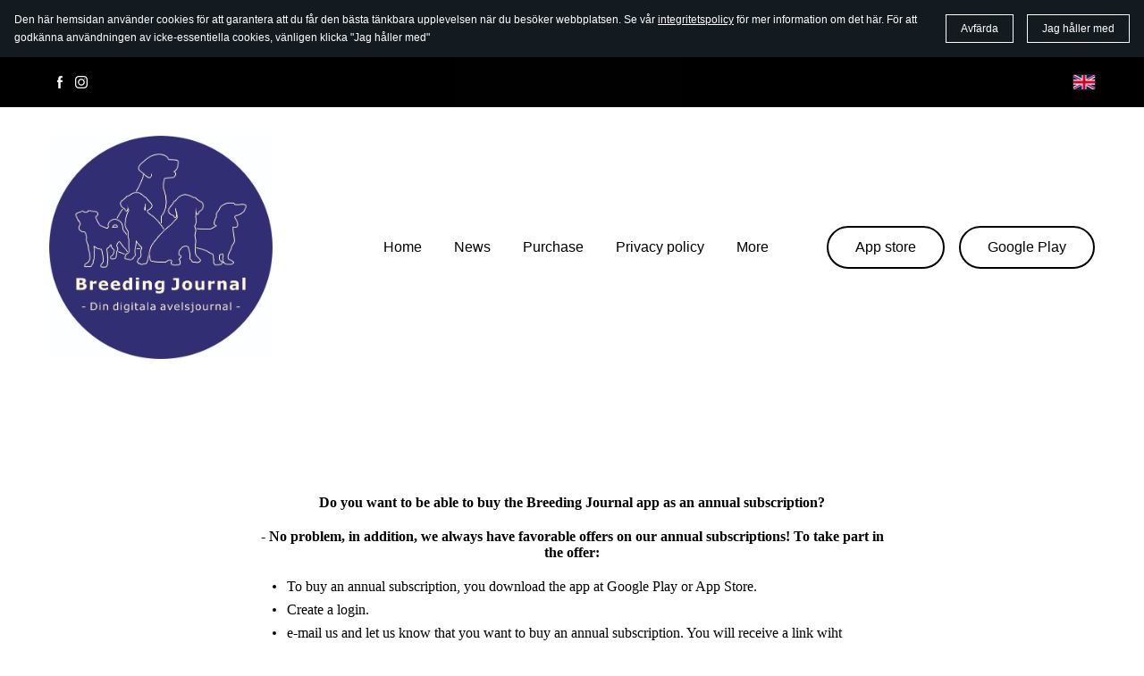

--- FILE ---
content_type: text/html
request_url: https://breedingjournal.com/en-gb/namnl%C3%B6s-1/
body_size: 24756
content:
<!DOCTYPE html>

<html data-locale="en-gb" lang="en-gb"><head><meta content="" name="keywords"/>
<title>Purchase</title>
<meta charset="utf-8"/>
<meta content="telephone=no" name="format-detection"/>
<meta content="width=device-width,height=device-height,initial-scale=1,maximum-scale=1,user-scalable=0" name="viewport"/>
<script src="https://cdn.sitebuilderhost.net/scripts/cpm/v2.js?type=Latitude" type="text/javascript"></script><link href="/ws/bundles/css/063d8269168b1dd3fed3bbd07a8e6014.css" rel="stylesheet"/></head>
<body>
<ws-global src="/ws/globals/cookie-banner/index.html"><div id="ws-cookie-banner">
<ws-cookie-banner>
<script>
  function isCookieBannerAccepted() {
    try {
      const cookieBannerItem = JSON.parse(localStorage.getItem('__cookieBanner__'));
      return Boolean(cookieBannerItem.accepted);
    } catch (e) {
      return false;
    };
  };

  if (isCookieBannerAccepted()) {
    document.querySelector('ws-cookie-banner').setAttribute('hidden', '');
  };
</script>
<p class="cookie-banner-description">Den här hemsidan använder cookies för att garantera att du får den bästa tänkbara upplevelsen när du besöker webbplatsen. Se vår <a href="#">integritetspolicy</a> för mer information om det här. För att godkänna användningen av icke-essentiella cookies, vänligen klicka "Jag håller med"</p>
<ws-button class="cookie-banner-dismiss-button" role="button" tabindex="0">Avfärda</ws-button>
<ws-button class="cookie-banner-accept-button" role="button" tabindex="0">Jag håller med</ws-button>
</ws-cookie-banner>
</div></ws-global>
<ws-global src="/ws/globals/header-code/index.html"><div id="ws-site-header-wrapper">
<div data-color-palette="custom-palette-1" id="ws-color-palette"><style>
  :root {
    --ws-color-dark-50: 217, 3%, 35%;
    --ws-color-dark-100: 217, 3%, 34%;
    --ws-color-dark-200: 217, 4%, 32%;
    --ws-color-dark-300: 217, 4%, 30%;
    --ws-color-dark-400: 217, 4%, 27%;
    --ws-color-dark-500: 217, 5%, 24%;
    --ws-color-dark-600: 217, 5%, 21%;
    --ws-color-dark-700: 217, 6%, 18%;
    --ws-color-dark-800: 216, 7%, 14%;
    --ws-color-dark-900: 216, 11%, 9%;
    --ws-color-alt-dark-50: 216, 3%, 35%;
    --ws-color-alt-dark-100: 216, 3%, 34%;
    --ws-color-alt-dark-200: 216, 3%, 32%;
    --ws-color-alt-dark-300: 216, 4%, 30%;
    --ws-color-alt-dark-400: 216, 4%, 27%;
    --ws-color-alt-dark-500: 216, 4%, 24%;
    --ws-color-alt-dark-600: 216, 5%, 21%;
    --ws-color-alt-dark-700: 216, 6%, 18%;
    --ws-color-alt-dark-800: 216, 7%, 14%;
    --ws-color-alt-dark-900: 216, 10%, 9%;
    --ws-color-light-50: 240, 11%, 98%;
    --ws-color-light-100: 240, 5%, 96%;
    --ws-color-light-200: 240, 3%, 93%;
    --ws-color-light-300: 240, 2%, 87%;
    --ws-color-light-400: 240, 1%, 83%;
    --ws-color-light-500: 240, 1%, 77%;
    --ws-color-light-600: 240, 1%, 73%;
    --ws-color-light-700: 240, 1%, 68%;
    --ws-color-light-800: 240, 1%, 63%;
    --ws-color-light-900: 240, 0%, 57%;
    --ws-color-alt-light-50: 0, 0%, 100%;
    --ws-color-alt-light-100: 137, 0%, 98%;
    --ws-color-alt-light-200: 137, 0%, 96%;
    --ws-color-alt-light-300: 137, 0%, 94%;
    --ws-color-alt-light-400: 137, 0%, 91%;
    --ws-color-alt-light-500: 137, 0%, 89%;
    --ws-color-alt-light-600: 136, 0%, 87%;
    --ws-color-alt-light-700: 136, 0%, 83%;
    --ws-color-alt-light-800: 136, 0%, 78%;
    --ws-color-alt-light-900: 136, 0%, 72%;
    --ws-color-primary-50: 232, 30%, 94%;
    --ws-color-primary-100: 233, 32%, 84%;
    --ws-color-primary-200: 233, 31%, 73%;
    --ws-color-primary-300: 233, 30%, 63%;
    --ws-color-primary-400: 235, 29%, 55%;
    --ws-color-primary-500: 237, 31%, 48%;
    --ws-color-primary-600: 239, 32%, 45%;
    --ws-color-primary-700: 240, 33%, 41%;
    --ws-color-primary-800: 242, 36%, 37%;
    --ws-color-primary-900: 246, 41%, 29%;
    --ws-color-secondary-50: 232, 30%, 94%;
    --ws-color-secondary-100: 233, 32%, 84%;
    --ws-color-secondary-200: 233, 31%, 73%;
    --ws-color-secondary-300: 233, 30%, 63%;
    --ws-color-secondary-400: 235, 29%, 55%;
    --ws-color-secondary-500: 237, 31%, 48%;
    --ws-color-secondary-600: 239, 32%, 45%;
    --ws-color-secondary-700: 240, 33%, 41%;
    --ws-color-secondary-800: 242, 36%, 37%;
    --ws-color-secondary-900: 246, 41%, 29%;
    --ws-color-warning-50: 46, 100%, 94%;
    --ws-color-warning-100: 45, 100%, 85%;
    --ws-color-warning-200: 45, 99%, 75%;
    --ws-color-warning-300: 46, 99%, 65%;
    --ws-color-warning-400: 45, 99%, 57%;
    --ws-color-warning-500: 45, 99%, 50%;
    --ws-color-warning-600: 42, 100%, 50%;
    --ws-color-warning-700: 38, 100%, 50%;
    --ws-color-warning-800: 34, 100%, 50%;
    --ws-color-warning-900: 26, 100%, 50%;
    --ws-color-error-50: 351, 100%, 96%;
    --ws-color-error-100: 354, 98%, 90%;
    --ws-color-error-200: 360, 71%, 77%;
    --ws-color-error-300: 360, 67%, 67%;
    --ws-color-error-400: 1, 81%, 62%;
    --ws-color-error-500: 4, 87%, 57%;
    --ws-color-error-600: 1, 76%, 54%;
    --ws-color-error-700: 360, 65%, 50%;
    --ws-color-error-800: 360, 68%, 46%;
    --ws-color-error-900: 359, 76%, 40%;
    --ws-color-info-50: 199, 94%, 94%;
    --ws-color-info-100: 199, 93%, 85%;
    --ws-color-info-200: 199, 93%, 75%;
    --ws-color-info-300: 199, 92%, 65%;
    --ws-color-info-400: 199, 92%, 57%;
    --ws-color-info-500: 200, 91%, 52%;
    --ws-color-info-600: 201, 85%, 49%;
    --ws-color-info-700: 203, 85%, 44%;
    --ws-color-info-800: 204, 85%, 40%;
    --ws-color-info-900: 208, 86%, 33%;
    --ws-color-success-50: 127, 47%, 93%;
    --ws-color-success-100: 125, 41%, 83%;
    --ws-color-success-200: 125, 40%, 73%;
    --ws-color-success-300: 126, 40%, 62%;
    --ws-color-success-400: 126, 40%, 54%;
    --ws-color-success-500: 127, 46%, 46%;
    --ws-color-success-600: 127, 49%, 42%;
    --ws-color-success-700: 128, 53%, 36%;
    --ws-color-success-800: 128, 57%, 31%;
    --ws-color-success-900: 132, 77%, 20%;
    --ws-color-text-black: 0, 0%, 0%;
    --ws-color-text-white: 0, 0%, 100%;
    --ws-cookie-banner-background-color: 208, 25%, 10%;
    --ws-cookie-banner-text-color: 0, 0%, 100%;
    --ws-cookie-banner-button-hover-background-color: 0, 0%, 0%;
    --ws-cookie-banner-link-visited-color: 0, 0%, 69%
  }

  ws-block:is([src*='/menu-with-aside-cta/'], [src*='/menu-with-media/'], [src*='/menu-with-categories/']):has(.ws-surface[data-surface='1']) [data-surface='0'].ws-light-0 [slot='menu-content'] ws-text,
  .ws-language-listbox,
  [data-surface].ws-light-0,
  [data-ws-surface-vars='ws-light-0']{
    --ws-surface-form-date-time-picker-wrapper-background-color: var(--ws-color-text-white);
    --ws-surface-form-date-time-picker-current-month-color: var(--ws-color-text-black);
    --ws-surface-form-date-time-picker-line-color: 137, 0%, 98%;
    --ws-surface-form-date-time-picker-current-day-color: var(--ws-color-text-white);
    --ws-surface-form-date-time-picker-current-day-background: var(--ws-color-primary-500);
    --ws-surface-form-date-time-picker-current-day-background-hover: var(--ws-color-text-white);
    --ws-surface-form-date-time-picker-icon-color: var(--ws-color-primary-500);
    --ws-surface-form-date-time-picker-icon-hover-color: var(--ws-color-primary-400);
    --ws-surface-form-date-time-picker-other-month-color: var(--ws-color-text-black);
    --ws-surface-form-date-time-picker-other-month-color-opacity: 0.29;
    --ws-surface-form-date-time-picker-weekday-color: var(--ws-color-text-black);
    --ws-surface-form-date-time-picker-weekday-color-opacity: 0.54;
    --ws-surface-form-time-picker-background-color: var(--ws-color-text-white);
    --ws-surface-form-time-picker-background-hover: var(--ws-color-text-white);
    --ws-surface-form-time-picker-color: var(--ws-color-text-black);
    --ws-surface-form-time-picker-line-color: 137, 0%, 98%;
    --ws-surface-background-color: var(--ws-color-text-white);
    --ws-surface-background-color-opacity: 1;
    --ws-surface-border-color: 136, 0%, 87%;
    --ws-surface-border-color-opacity: 1;
    --ws-surface-block-divider-color: 136, 0%, 87%;
    --ws-surface-block-divider-color-opacity: 1;
    --ws-surface-focus-outline-color: var(--ws-color-info-100);
    --ws-surface-focus-outline-color-opacity: 1;
    --ws-surface-error-focus-outline-color: var(--ws-color-error-100);
    --ws-surface-error-focus-outline-color-opacity: 1;
    --ws-surface-primary-button-1-background-color: var(--ws-color-primary-900);
    --ws-surface-primary-button-1-background-opacity: 1;
    --ws-surface-primary-button-1-text-color: var(--ws-color-text-white);
    --ws-surface-primary-button-1-text-color-opacity: 1;
    --ws-surface-primary-button-1-border-color: var(--ws-color-primary-900);
    --ws-surface-primary-button-1-border-opacity: 1;
    --ws-surface-primary-button-1-hover-background-color: 242, 36%, 37%;
    --ws-surface-primary-button-1-hover-background-opacity: 1;
    --ws-surface-primary-button-1-hover-text-color: var(--ws-color-text-white);
    --ws-surface-primary-button-1-hover-text-color-opacity: 1;
    --ws-surface-primary-button-1-hover-border-color: 242, 36%, 37%;
    --ws-surface-primary-button-1-hover-border-opacity: 1;
    --ws-surface-primary-button-1-active-background-color: var(--ws-color-text-black);
    --ws-surface-primary-button-1-active-background-opacity: 1;
    --ws-surface-primary-button-1-active-text-color: var(--ws-color-text-white);
    --ws-surface-primary-button-1-active-text-color-opacity: 1;
    --ws-surface-primary-button-1-active-border-color: var(--ws-color-text-black);
    --ws-surface-primary-button-1-active-border-opacity: 1;
    --ws-surface-primary-button-1-disabled-background-color: var(--ws-color-primary-900);
    --ws-surface-primary-button-1-disabled-background-opacity: 0.03;
    --ws-surface-primary-button-1-disabled-text-color: var(--ws-color-text-black);
    --ws-surface-primary-button-1-disabled-text-color-opacity: 0.42;
    --ws-surface-primary-button-1-disabled-border-color: var(--ws-color-primary-900);
    --ws-surface-primary-button-1-disabled-border-opacity: 0.03;
    --ws-surface-primary-button-2-background-color: var(--ws-color-primary-900);
    --ws-surface-primary-button-2-background-opacity: 0;
    --ws-surface-primary-button-2-icon-background-color: var(--ws-color-primary-900);
    --ws-surface-primary-button-2-icon-background-opacity: 1;
    --ws-surface-primary-button-2-icon-color: var(--ws-color-text-white);
    --ws-surface-primary-button-2-icon-opacity: 1;
    --ws-surface-primary-button-2-text-color: var(--ws-color-primary-900);
    --ws-surface-primary-button-2-text-color-opacity: 1;
    --ws-surface-primary-button-2-border-color: var(--ws-color-primary-900);
    --ws-surface-primary-button-2-border-opacity: 0;
    --ws-surface-primary-button-2-hover-background-color: 242, 36%, 37%;
    --ws-surface-primary-button-2-hover-background-opacity: 0;
    --ws-surface-primary-button-2-hover-icon-background-color: 242, 36%, 37%;
    --ws-surface-primary-button-2-hover-icon-background-opacity: 1;
    --ws-surface-primary-button-2-hover-icon-color: var(--ws-color-text-white);
    --ws-surface-primary-button-2-hover-icon-opacity: 1;
    --ws-surface-primary-button-2-hover-text-color: 242, 36%, 37%;
    --ws-surface-primary-button-2-hover-text-color-opacity: 1;
    --ws-surface-primary-button-2-hover-border-color: 242, 36%, 37%;
    --ws-surface-primary-button-2-hover-border-opacity: 0;
    --ws-surface-primary-button-2-active-background-color: var(--ws-color-text-black);
    --ws-surface-primary-button-2-active-background-opacity: 0;
    --ws-surface-primary-button-2-active-icon-background-color: var(--ws-color-text-black);
    --ws-surface-primary-button-2-active-icon-background-opacity: 1;
    --ws-surface-primary-button-2-active-icon-color: var(--ws-color-text-white);
    --ws-surface-primary-button-2-active-icon-opacity: 1;
    --ws-surface-primary-button-2-active-text-color: var(--ws-color-text-black);
    --ws-surface-primary-button-2-active-text-color-opacity: 1;
    --ws-surface-primary-button-2-active-border-color: var(--ws-color-text-black);
    --ws-surface-primary-button-2-active-border-opacity: 0;
    --ws-surface-primary-button-2-disabled-background-color: var(--ws-color-primary-900);
    --ws-surface-primary-button-2-disabled-background-opacity: 0;
    --ws-surface-primary-button-2-disabled-icon-background-color: var(--ws-color-primary-900);
    --ws-surface-primary-button-2-disabled-icon-background-opacity: 0.03;
    --ws-surface-primary-button-2-disabled-icon-color: var(--ws-color-text-white);
    --ws-surface-primary-button-2-disabled-icon-opacity: 0.15;
    --ws-surface-primary-button-2-disabled-text-color: var(--ws-color-primary-900);
    --ws-surface-primary-button-2-disabled-text-color-opacity: 0.35;
    --ws-surface-primary-button-2-disabled-border-color: var(--ws-color-primary-900);
    --ws-surface-primary-button-2-disabled-border-opacity: 0;
    --ws-surface-secondary-button-1-background-color: 240, 5%, 96%;
    --ws-surface-secondary-button-1-background-opacity: 1;
    --ws-surface-secondary-button-1-text-color: var(--ws-color-text-black);
    --ws-surface-secondary-button-1-text-color-opacity: 1;
    --ws-surface-secondary-button-1-border-color: 240, 5%, 96%;
    --ws-surface-secondary-button-1-border-opacity: 1;
    --ws-surface-secondary-button-1-hover-background-color: 240, 5%, 96%;
    --ws-surface-secondary-button-1-hover-background-opacity: 0.4;
    --ws-surface-secondary-button-1-hover-text-color: var(--ws-color-text-black);
    --ws-surface-secondary-button-1-hover-text-color-opacity: 1;
    --ws-surface-secondary-button-1-hover-border-color: 240, 5%, 96%;
    --ws-surface-secondary-button-1-hover-border-opacity: 0.4;
    --ws-surface-secondary-button-1-active-background-color: 240, 5%, 96%;
    --ws-surface-secondary-button-1-active-background-opacity: 0.4;
    --ws-surface-secondary-button-1-active-text-color: var(--ws-color-text-black);
    --ws-surface-secondary-button-1-active-text-color-opacity: 1;
    --ws-surface-secondary-button-1-active-border-color: 240, 5%, 96%;
    --ws-surface-secondary-button-1-active-border-opacity: 0.4;
    --ws-surface-secondary-button-1-disabled-background-color: 240, 5%, 96%;
    --ws-surface-secondary-button-1-disabled-background-opacity: 0.4;
    --ws-surface-secondary-button-1-disabled-text-color: var(--ws-color-text-black);
    --ws-surface-secondary-button-1-disabled-text-color-opacity: 0.29;
    --ws-surface-secondary-button-1-disabled-border-color: 240, 5%, 96%;
    --ws-surface-secondary-button-1-disabled-border-opacity: 0.4;
    --ws-surface-secondary-button-2-background-color: var(--ws-color-primary-900);
    --ws-surface-secondary-button-2-background-opacity: 0;
    --ws-surface-secondary-button-2-text-color: var(--ws-color-text-black);
    --ws-surface-secondary-button-2-text-color-opacity: 1;
    --ws-surface-secondary-button-2-border-color: var(--ws-color-primary-900);
    --ws-surface-secondary-button-2-border-opacity: 1;
    --ws-surface-secondary-button-2-hover-background-color: var(--ws-color-primary-900);
    --ws-surface-secondary-button-2-hover-background-opacity: 1;
    --ws-surface-secondary-button-2-hover-text-color: var(--ws-color-text-white);
    --ws-surface-secondary-button-2-hover-text-color-opacity: 1;
    --ws-surface-secondary-button-2-hover-border-color: var(--ws-color-primary-900);
    --ws-surface-secondary-button-2-hover-border-opacity: 1;
    --ws-surface-secondary-button-2-active-background-color: var(--ws-color-primary-900);
    --ws-surface-secondary-button-2-active-background-opacity: 1;
    --ws-surface-secondary-button-2-active-text-color: var(--ws-color-text-white);
    --ws-surface-secondary-button-2-active-text-color-opacity: 1;
    --ws-surface-secondary-button-2-active-border-color: var(--ws-color-primary-900);
    --ws-surface-secondary-button-2-active-border-opacity: 1;
    --ws-surface-secondary-button-2-disabled-background-color: var(--ws-color-primary-900);
    --ws-surface-secondary-button-2-disabled-background-opacity: 0.03;
    --ws-surface-secondary-button-2-disabled-text-color: var(--ws-color-text-black);
    --ws-surface-secondary-button-2-disabled-text-color-opacity: 0.29;
    --ws-surface-secondary-button-2-disabled-border-color: var(--ws-color-primary-900);
    --ws-surface-secondary-button-2-disabled-border-opacity: 0.03;
    --ws-surface-secondary-button-3-background-color: var(--ws-color-primary-900);
    --ws-surface-secondary-button-3-background-opacity: 0;
    --ws-surface-secondary-button-3-text-color: var(--ws-color-primary-900);
    --ws-surface-secondary-button-3-text-color-opacity: 1;
    --ws-surface-secondary-button-3-border-color: var(--ws-color-primary-900);
    --ws-surface-secondary-button-3-border-opacity: 1;
    --ws-surface-secondary-button-3-hover-background-color: var(--ws-color-primary-900);
    --ws-surface-secondary-button-3-hover-background-opacity: 1;
    --ws-surface-secondary-button-3-hover-text-color: var(--ws-color-text-white);
    --ws-surface-secondary-button-3-hover-text-color-opacity: 1;
    --ws-surface-secondary-button-3-hover-border-color: var(--ws-color-primary-900);
    --ws-surface-secondary-button-3-hover-border-opacity: 1;
    --ws-surface-secondary-button-3-active-background-color: var(--ws-color-primary-900);
    --ws-surface-secondary-button-3-active-background-opacity: 1;
    --ws-surface-secondary-button-3-active-text-color: var(--ws-color-text-white);
    --ws-surface-secondary-button-3-active-text-color-opacity: 1;
    --ws-surface-secondary-button-3-active-border-color: var(--ws-color-primary-900);
    --ws-surface-secondary-button-3-active-border-opacity: 1;
    --ws-surface-secondary-button-3-disabled-background-color: var(--ws-color-primary-900);
    --ws-surface-secondary-button-3-disabled-background-opacity: 0.03;
    --ws-surface-secondary-button-3-disabled-text-color: var(--ws-color-primary-900);
    --ws-surface-secondary-button-3-disabled-text-color-opacity: 0.35;
    --ws-surface-secondary-button-3-disabled-border-color: var(--ws-color-primary-900);
    --ws-surface-secondary-button-3-disabled-border-opacity: 0.03;
    --ws-surface-secondary-button-4-background-color: 240, 5%, 96%;
    --ws-surface-secondary-button-4-background-opacity: 0;
    --ws-surface-secondary-button-4-text-color: var(--ws-color-text-black);
    --ws-surface-secondary-button-4-text-color-opacity: 1;
    --ws-surface-secondary-button-4-border-color: 240, 5%, 96%;
    --ws-surface-secondary-button-4-border-opacity: 1;
    --ws-surface-secondary-button-4-hover-background-color: 240, 5%, 96%;
    --ws-surface-secondary-button-4-hover-background-opacity: 1;
    --ws-surface-secondary-button-4-hover-text-color: var(--ws-color-text-black);
    --ws-surface-secondary-button-4-hover-text-color-opacity: 1;
    --ws-surface-secondary-button-4-hover-border-color: 240, 5%, 96%;
    --ws-surface-secondary-button-4-hover-border-opacity: 1;
    --ws-surface-secondary-button-4-active-background-color: 240, 5%, 96%;
    --ws-surface-secondary-button-4-active-background-opacity: 1;
    --ws-surface-secondary-button-4-active-text-color: var(--ws-color-text-black);
    --ws-surface-secondary-button-4-active-text-color-opacity: 1;
    --ws-surface-secondary-button-4-active-border-color: 240, 5%, 96%;
    --ws-surface-secondary-button-4-active-border-opacity: 1;
    --ws-surface-secondary-button-4-disabled-background-color: 240, 5%, 96%;
    --ws-surface-secondary-button-4-disabled-background-opacity: 0.4;
    --ws-surface-secondary-button-4-disabled-text-color: var(--ws-color-text-black);
    --ws-surface-secondary-button-4-disabled-text-color-opacity: 0.29;
    --ws-surface-secondary-button-4-disabled-border-color: 240, 5%, 96%;
    --ws-surface-secondary-button-4-disabled-border-opacity: 0.4;
    --ws-surface-secondary-button-5-background-color: var(--ws-color-primary-900);
    --ws-surface-secondary-button-5-background-opacity: 1;
    --ws-surface-secondary-button-5-text-color: var(--ws-color-text-white);
    --ws-surface-secondary-button-5-text-color-opacity: 1;
    --ws-surface-secondary-button-5-border-color: var(--ws-color-primary-900);
    --ws-surface-secondary-button-5-border-opacity: 1;
    --ws-surface-secondary-button-5-hover-background-color: 242, 36%, 37%;
    --ws-surface-secondary-button-5-hover-background-opacity: 1;
    --ws-surface-secondary-button-5-hover-text-color: var(--ws-color-text-white);
    --ws-surface-secondary-button-5-hover-text-color-opacity: 1;
    --ws-surface-secondary-button-5-hover-border-color: 242, 36%, 37%;
    --ws-surface-secondary-button-5-hover-border-opacity: 1;
    --ws-surface-secondary-button-5-active-background-color: var(--ws-color-text-black);
    --ws-surface-secondary-button-5-active-background-opacity: 1;
    --ws-surface-secondary-button-5-active-text-color: var(--ws-color-text-white);
    --ws-surface-secondary-button-5-active-text-color-opacity: 1;
    --ws-surface-secondary-button-5-active-border-color: var(--ws-color-text-black);
    --ws-surface-secondary-button-5-active-border-opacity: 1;
    --ws-surface-secondary-button-5-disabled-background-color: var(--ws-color-primary-900);
    --ws-surface-secondary-button-5-disabled-background-opacity: 0.03;
    --ws-surface-secondary-button-5-disabled-text-color: var(--ws-color-text-black);
    --ws-surface-secondary-button-5-disabled-text-color-opacity: 0.42;
    --ws-surface-secondary-button-5-disabled-border-color: var(--ws-color-primary-900);
    --ws-surface-secondary-button-5-disabled-border-opacity: 0.03;
    --ws-surface-secondary-button-6-background-color: var(--ws-color-primary-900);
    --ws-surface-secondary-button-6-background-opacity: 0;
    --ws-surface-secondary-button-6-text-color: var(--ws-color-primary-900);
    --ws-surface-secondary-button-6-text-color-opacity: 1;
    --ws-surface-secondary-button-6-border-color: var(--ws-color-primary-900);
    --ws-surface-secondary-button-6-border-opacity: 0;
    --ws-surface-secondary-button-6-hover-background-color: 242, 36%, 37%;
    --ws-surface-secondary-button-6-hover-background-opacity: 0;
    --ws-surface-secondary-button-6-hover-text-color: 242, 36%, 37%;
    --ws-surface-secondary-button-6-hover-text-color-opacity: 1;
    --ws-surface-secondary-button-6-hover-border-color: 242, 36%, 37%;
    --ws-surface-secondary-button-6-hover-border-opacity: 0;
    --ws-surface-secondary-button-6-active-background-color: var(--ws-color-text-black);
    --ws-surface-secondary-button-6-active-background-opacity: 0;
    --ws-surface-secondary-button-6-active-text-color: var(--ws-color-text-black);
    --ws-surface-secondary-button-6-active-text-color-opacity: 1;
    --ws-surface-secondary-button-6-active-border-color: var(--ws-color-text-black);
    --ws-surface-secondary-button-6-active-border-opacity: 0;
    --ws-surface-secondary-button-6-disabled-background-color: var(--ws-color-primary-900);
    --ws-surface-secondary-button-6-disabled-background-opacity: 0;
    --ws-surface-secondary-button-6-disabled-text-color: var(--ws-color-primary-900);
    --ws-surface-secondary-button-6-disabled-text-color-opacity: 0.35;
    --ws-surface-secondary-button-6-disabled-border-color: var(--ws-color-primary-900);
    --ws-surface-secondary-button-6-disabled-border-opacity: 0;
    --ws-surface-decoration-1-color: var(--ws-color-primary-900);
    --ws-surface-decoration-1-color-opacity: 1;
    --ws-surface-decoration-2-color: var(--ws-color-light-100);
    --ws-surface-decoration-2-color-opacity: 1;
    --ws-surface-decoration-3-color: var(--ws-color-primary-900);
    --ws-surface-decoration-3-color-opacity: 1;
    --ws-surface-text-color: var(--ws-color-text-black);
    --ws-surface-text-high-emphasis-opacity: 1;
    --ws-surface-text-medium-emphasis-opacity: 0.54;
    --ws-surface-text-disabled-emphasis-opacity: 0.29;
    --ws-surface-link-text-color: 237, 31%, 48%;
    --ws-surface-link-text-color-opacity: 1;
    --ws-surface-link-hover-text-color: 235, 29%, 55%;
    --ws-surface-link-hover-text-color-opacity: 1;
    --ws-surface-footer-link-text-color: var(--ws-color-text-black);
    --ws-surface-footer-link-text-color-opacity: 1;
    --ws-surface-footer-link-hover-text-color: 237, 31%, 48%;
    --ws-surface-footer-link-hover-text-color-opacity: 1;
    --ws-surface-highlighter-text-color: var(--ws-color-text-white);
    --ws-surface-highlighter-background-color: var(--ws-color-primary-900);
    --ws-surface-mark-text-color: 237, 31%, 48%;
    --ws-surface-mark-text-color-opacity: 1;
    --ws-surface-form-input-border-color: 136, 0%, 87%;
    --ws-surface-form-input-border-color-opacity: 1;
    --ws-surface-form-input-focus-border-color: var(--ws-color-info-500);
    --ws-surface-form-input-focus-border-color-opacity: 1;
    --ws-surface-form-input-disabled-border-color: 136, 0%, 87%;
    --ws-surface-form-input-disabled-border-color-opacity: 0.46;
    --ws-surface-form-input-error-border-color: var(--ws-color-error-300);
    --ws-surface-form-input-error-border-color-opacity: 1;
    --ws-surface-form-validation-error-text-color: var(--ws-color-error-300);
    --ws-surface-form-checkbox-icon-color: var(--ws-color-text-white);
    --ws-surface-form-checkbox-icon-color-opacity: 1;
    --ws-surface-form-checkbox-background-color: var(--ws-color-text-white);
    --ws-surface-form-checkbox-background-color-opacity: 1;
    --ws-surface-form-checkbox-border-color: 136, 0%, 87%;
    --ws-surface-form-checkbox-border-color-opacity: 1;
    --ws-surface-form-checkbox-checked-background-color: var(--ws-color-primary-500);
    --ws-surface-form-checkbox-checked-background-color-opacity: 1;
    --ws-surface-form-checkbox-checked-border-color: var(--ws-color-primary-500);
    --ws-surface-form-checkbox-checked-border-color-opacity: 1;
    --ws-surface-form-checkbox-disabled-border-color: 136, 0%, 87%;
    --ws-surface-form-checkbox-disabled-border-color-opacity: 0.46;
    --ws-surface-form-checkbox-disabled-background-color: var(--ws-color-text-white);
    --ws-surface-form-checkbox-disabled-background-color-opacity: 0.46;
    --ws-surface-social-icon-color: 237, 31%, 48%;
    --ws-surface-social-icon-color-opacity: 1;
    --ws-surface-social-icon-hover-color: 235, 29%, 55%;
    --ws-surface-social-icon-hover-color-opacity: 1;
    --ws-surface-feature-icon-color: 237, 31%, 48%;
    --ws-surface-feature-icon-color-opacity: 1;
    --ws-surface-feature-link-color: var(--ws-color-primary-500);
    --ws-surface-feature-link-color-opacity: 1;
    --ws-surface-feature-link-hover-color: var(--ws-color-primary-400);
    --ws-surface-feature-link-hover-color-opacity: 1;
    --ws-surface-contact-icon-color: var(--ws-color-text-black);
    --ws-surface-contact-icon-color-opacity: 0.54;
    --ws-surface-m-table-with-buttons-thead-border-color: var(--ws-color-text-black);
    --ws-surface-m-table-with-buttons-thead-border-color-opacity: 1;
    --ws-surface-m-table-with-buttons-border-color: 137, 0%, 89%;
    --ws-surface-m-table-with-buttons-border-color-opacity: 1;
    --ws-surface-tag-color: var(--ws-color-text-black);
    --ws-surface-tag-color-opacity: 0.55;
    --ws-surface-tag-background-color: var(--ws-color-light-100);
    --ws-surface-tag-background-color-opacity: 1;
    --ws-surface-counter-text-color: var(--ws-color-primary-500);
    --ws-surface-counter-text-opacity: 1;
    --ws-surface-m-phone-color: var(--ws-color-primary-500);
    --ws-surface-header-phone-color: 237, 31%, 48%;
    --ws-surface-header-phone-color-opacity: 1;
    --ws-surface-m-nav-link-color: var(--ws-color-text-black);
    --ws-surface-m-nav-link-color-opacity: 1;
    --ws-surface-m-nav-link-hover-color: 237, 31%, 48%;
    --ws-surface-m-nav-link-hover-color-opacity: 1;
    --ws-surface-m-nav-link-active-color: 237, 31%, 48%;
    --ws-surface-m-nav-link-active-color-opacity: 1;
    --ws-surface-dropdown-arrow-color: var(--ws-color-text-black);
    --ws-surface-dropdown-arrow-disabled-color: var(--ws-color-text-black);
    --ws-surface-dropdown-list-background: var(--ws-color-text-white);
    --ws-surface-dropdown-list-row-background: var(--ws-color-text-white);
    --ws-surface-dropdown-list-row-hover-background: var(--ws-color-text-white);
    --ws-surface-dropdown-list-row-selected-background: var(--ws-color-primary-900);
    --ws-surface-dropdown-list-text-color: var(--ws-color-text-black);
    --ws-surface-dropdown-list-text-hover-color: var(--ws-color-text-black);
    --ws-surface-dropdown-list-text-selected-color: var(--ws-color-text-white);
    --ws-surface-dropdown-text-color: var(--ws-color-text-black);
    --ws-surface-dropdown-disabled-color: var(--ws-color-text-black);
    --ws-surface-site-name-color: var(--ws-color-text-black);
    --ws-surface-site-name-color-opacity: 1;
    --ws-surface-heading-1-color: var(--ws-color-text-black);
    --ws-surface-heading-1-color-opacity: 1;
    --ws-surface-heading-2-color: var(--ws-color-text-black);
    --ws-surface-heading-2-color-opacity: 1;
    --ws-surface-heading-3-color: var(--ws-color-text-black);
    --ws-surface-heading-3-color-opacity: 1;
    --ws-surface-heading-4-color: var(--ws-color-text-black);
    --ws-surface-heading-4-color-opacity: 1;
    --ws-surface-heading-5-color: var(--ws-color-text-black);
    --ws-surface-heading-5-color-opacity: 1;
    --ws-surface-heading-6-color: var(--ws-color-text-black);
    --ws-surface-heading-6-color-opacity: 0.54;
    --ws-surface-paragraph-color: var(--ws-color-text-black);
    --ws-surface-paragraph-color-opacity: 0.54;
    --ws-surface-blockquote-color: var(--ws-color-text-black);
    --ws-surface-blockquote-color-opacity: 1;
    --ws-surface-decoration-background-color: var(--ws-color-primary-900);
    --ws-surface-decoration-background-color-opacity: 1;
    --ws-surface-decoration-text-color: var(--ws-color-text-white);
    --ws-surface-overlay-background-color: var(--ws-color-text-white);
    --ws-surface-overlay-background-color-opacity: 1
  }

  ws-block:is([src*='/menu-with-aside-cta/'], [src*='/menu-with-media/'], [src*='/menu-with-categories/']):has(.ws-surface[data-surface='1']) [data-surface='0'].ws-light-1 [slot='menu-content'] ws-text,
  [data-surface].ws-light-1,
  [data-ws-surface-vars='ws-light-1']{
    --ws-surface-form-date-time-picker-wrapper-background-color: var(--ws-color-text-white);
    --ws-surface-form-date-time-picker-current-month-color: var(--ws-color-text-black);
    --ws-surface-form-date-time-picker-line-color: var(--ws-color-light-100);
    --ws-surface-form-date-time-picker-current-day-color: var(--ws-color-text-white);
    --ws-surface-form-date-time-picker-current-day-background: var(--ws-color-primary-600);
    --ws-surface-form-date-time-picker-current-day-background-hover: var(--ws-color-light-50);
    --ws-surface-form-date-time-picker-icon-color: var(--ws-color-primary-600);
    --ws-surface-form-date-time-picker-icon-hover-color: var(--ws-color-primary-500);
    --ws-surface-form-date-time-picker-other-month-color: var(--ws-color-text-black);
    --ws-surface-form-date-time-picker-other-month-color-opacity: 0.29;
    --ws-surface-form-date-time-picker-weekday-color: var(--ws-color-text-black);
    --ws-surface-form-date-time-picker-weekday-color-opacity: 0.54;
    --ws-surface-form-time-picker-background-color: var(--ws-color-text-white);
    --ws-surface-form-time-picker-background-hover: var(--ws-color-light-50);
    --ws-surface-form-time-picker-color: var(--ws-color-text-black);
    --ws-surface-form-time-picker-line-color: var(--ws-color-light-100);
    --ws-surface-background-color: var(--ws-color-light-50);
    --ws-surface-background-color-opacity: 1;
    --ws-surface-border-color: 240, 1%, 83%;
    --ws-surface-border-color-opacity: 1;
    --ws-surface-block-divider-color: 240, 1%, 83%;
    --ws-surface-block-divider-color-opacity: 1;
    --ws-surface-focus-outline-color: var(--ws-color-info-100);
    --ws-surface-focus-outline-color-opacity: 1;
    --ws-surface-error-focus-outline-color: var(--ws-color-error-200);
    --ws-surface-error-focus-outline-color-opacity: 1;
    --ws-surface-primary-button-1-background-color: var(--ws-color-primary-900);
    --ws-surface-primary-button-1-background-opacity: 1;
    --ws-surface-primary-button-1-text-color: var(--ws-color-text-white);
    --ws-surface-primary-button-1-text-color-opacity: 1;
    --ws-surface-primary-button-1-border-color: var(--ws-color-primary-900);
    --ws-surface-primary-button-1-border-opacity: 1;
    --ws-surface-primary-button-1-hover-background-color: 242, 36%, 37%;
    --ws-surface-primary-button-1-hover-background-opacity: 1;
    --ws-surface-primary-button-1-hover-text-color: var(--ws-color-text-white);
    --ws-surface-primary-button-1-hover-text-color-opacity: 1;
    --ws-surface-primary-button-1-hover-border-color: 242, 36%, 37%;
    --ws-surface-primary-button-1-hover-border-opacity: 1;
    --ws-surface-primary-button-1-active-background-color: var(--ws-color-text-black);
    --ws-surface-primary-button-1-active-background-opacity: 1;
    --ws-surface-primary-button-1-active-text-color: var(--ws-color-text-white);
    --ws-surface-primary-button-1-active-text-color-opacity: 1;
    --ws-surface-primary-button-1-active-border-color: var(--ws-color-text-black);
    --ws-surface-primary-button-1-active-border-opacity: 1;
    --ws-surface-primary-button-1-disabled-background-color: var(--ws-color-primary-900);
    --ws-surface-primary-button-1-disabled-background-opacity: 0.03;
    --ws-surface-primary-button-1-disabled-text-color: var(--ws-color-text-black);
    --ws-surface-primary-button-1-disabled-text-color-opacity: 0.42;
    --ws-surface-primary-button-1-disabled-border-color: var(--ws-color-primary-900);
    --ws-surface-primary-button-1-disabled-border-opacity: 0.03;
    --ws-surface-primary-button-2-background-color: var(--ws-color-primary-900);
    --ws-surface-primary-button-2-background-opacity: 0;
    --ws-surface-primary-button-2-icon-background-color: var(--ws-color-primary-900);
    --ws-surface-primary-button-2-icon-background-opacity: 1;
    --ws-surface-primary-button-2-icon-color: var(--ws-color-text-white);
    --ws-surface-primary-button-2-icon-opacity: 1;
    --ws-surface-primary-button-2-text-color: var(--ws-color-primary-900);
    --ws-surface-primary-button-2-text-color-opacity: 1;
    --ws-surface-primary-button-2-border-color: var(--ws-color-primary-900);
    --ws-surface-primary-button-2-border-opacity: 0;
    --ws-surface-primary-button-2-hover-background-color: 242, 36%, 37%;
    --ws-surface-primary-button-2-hover-background-opacity: 0;
    --ws-surface-primary-button-2-hover-icon-background-color: 242, 36%, 37%;
    --ws-surface-primary-button-2-hover-icon-background-opacity: 1;
    --ws-surface-primary-button-2-hover-icon-color: var(--ws-color-text-white);
    --ws-surface-primary-button-2-hover-icon-opacity: 1;
    --ws-surface-primary-button-2-hover-text-color: 242, 36%, 37%;
    --ws-surface-primary-button-2-hover-text-color-opacity: 1;
    --ws-surface-primary-button-2-hover-border-color: 242, 36%, 37%;
    --ws-surface-primary-button-2-hover-border-opacity: 0;
    --ws-surface-primary-button-2-active-background-color: var(--ws-color-text-black);
    --ws-surface-primary-button-2-active-background-opacity: 0;
    --ws-surface-primary-button-2-active-icon-background-color: var(--ws-color-text-black);
    --ws-surface-primary-button-2-active-icon-background-opacity: 1;
    --ws-surface-primary-button-2-active-icon-color: var(--ws-color-text-white);
    --ws-surface-primary-button-2-active-icon-opacity: 1;
    --ws-surface-primary-button-2-active-text-color: var(--ws-color-text-black);
    --ws-surface-primary-button-2-active-text-color-opacity: 1;
    --ws-surface-primary-button-2-active-border-color: var(--ws-color-text-black);
    --ws-surface-primary-button-2-active-border-opacity: 0;
    --ws-surface-primary-button-2-disabled-background-color: var(--ws-color-primary-900);
    --ws-surface-primary-button-2-disabled-background-opacity: 0;
    --ws-surface-primary-button-2-disabled-icon-background-color: var(--ws-color-primary-900);
    --ws-surface-primary-button-2-disabled-icon-background-opacity: 0.03;
    --ws-surface-primary-button-2-disabled-icon-color: var(--ws-color-text-white);
    --ws-surface-primary-button-2-disabled-icon-opacity: 0.15;
    --ws-surface-primary-button-2-disabled-text-color: var(--ws-color-primary-900);
    --ws-surface-primary-button-2-disabled-text-color-opacity: 0.36;
    --ws-surface-primary-button-2-disabled-border-color: var(--ws-color-primary-900);
    --ws-surface-primary-button-2-disabled-border-opacity: 0;
    --ws-surface-secondary-button-1-background-color: 240, 3%, 93%;
    --ws-surface-secondary-button-1-background-opacity: 1;
    --ws-surface-secondary-button-1-text-color: var(--ws-color-text-black);
    --ws-surface-secondary-button-1-text-color-opacity: 1;
    --ws-surface-secondary-button-1-border-color: 240, 3%, 93%;
    --ws-surface-secondary-button-1-border-opacity: 1;
    --ws-surface-secondary-button-1-hover-background-color: 240, 3%, 93%;
    --ws-surface-secondary-button-1-hover-background-opacity: 0.4;
    --ws-surface-secondary-button-1-hover-text-color: var(--ws-color-text-black);
    --ws-surface-secondary-button-1-hover-text-color-opacity: 1;
    --ws-surface-secondary-button-1-hover-border-color: 240, 3%, 93%;
    --ws-surface-secondary-button-1-hover-border-opacity: 0.4;
    --ws-surface-secondary-button-1-active-background-color: 240, 3%, 93%;
    --ws-surface-secondary-button-1-active-background-opacity: 0.4;
    --ws-surface-secondary-button-1-active-text-color: var(--ws-color-text-black);
    --ws-surface-secondary-button-1-active-text-color-opacity: 1;
    --ws-surface-secondary-button-1-active-border-color: 240, 3%, 93%;
    --ws-surface-secondary-button-1-active-border-opacity: 0.4;
    --ws-surface-secondary-button-1-disabled-background-color: 240, 3%, 93%;
    --ws-surface-secondary-button-1-disabled-background-opacity: 0.33;
    --ws-surface-secondary-button-1-disabled-text-color: var(--ws-color-text-black);
    --ws-surface-secondary-button-1-disabled-text-color-opacity: 0.29;
    --ws-surface-secondary-button-1-disabled-border-color: 240, 3%, 93%;
    --ws-surface-secondary-button-1-disabled-border-opacity: 0.33;
    --ws-surface-secondary-button-2-background-color: var(--ws-color-primary-900);
    --ws-surface-secondary-button-2-background-opacity: 0;
    --ws-surface-secondary-button-2-text-color: var(--ws-color-text-black);
    --ws-surface-secondary-button-2-text-color-opacity: 1;
    --ws-surface-secondary-button-2-border-color: var(--ws-color-primary-900);
    --ws-surface-secondary-button-2-border-opacity: 1;
    --ws-surface-secondary-button-2-hover-background-color: var(--ws-color-primary-900);
    --ws-surface-secondary-button-2-hover-background-opacity: 1;
    --ws-surface-secondary-button-2-hover-text-color: var(--ws-color-text-white);
    --ws-surface-secondary-button-2-hover-text-color-opacity: 1;
    --ws-surface-secondary-button-2-hover-border-color: var(--ws-color-primary-900);
    --ws-surface-secondary-button-2-hover-border-opacity: 1;
    --ws-surface-secondary-button-2-active-background-color: var(--ws-color-primary-900);
    --ws-surface-secondary-button-2-active-background-opacity: 1;
    --ws-surface-secondary-button-2-active-text-color: var(--ws-color-text-white);
    --ws-surface-secondary-button-2-active-text-color-opacity: 1;
    --ws-surface-secondary-button-2-active-border-color: var(--ws-color-primary-900);
    --ws-surface-secondary-button-2-active-border-opacity: 1;
    --ws-surface-secondary-button-2-disabled-background-color: var(--ws-color-primary-900);
    --ws-surface-secondary-button-2-disabled-background-opacity: 0.03;
    --ws-surface-secondary-button-2-disabled-text-color: var(--ws-color-text-black);
    --ws-surface-secondary-button-2-disabled-text-color-opacity: 0.29;
    --ws-surface-secondary-button-2-disabled-border-color: var(--ws-color-primary-900);
    --ws-surface-secondary-button-2-disabled-border-opacity: 0.03;
    --ws-surface-secondary-button-3-background-color: var(--ws-color-primary-900);
    --ws-surface-secondary-button-3-background-opacity: 0;
    --ws-surface-secondary-button-3-text-color: var(--ws-color-primary-900);
    --ws-surface-secondary-button-3-text-color-opacity: 1;
    --ws-surface-secondary-button-3-border-color: var(--ws-color-primary-900);
    --ws-surface-secondary-button-3-border-opacity: 1;
    --ws-surface-secondary-button-3-hover-background-color: var(--ws-color-primary-900);
    --ws-surface-secondary-button-3-hover-background-opacity: 1;
    --ws-surface-secondary-button-3-hover-text-color: var(--ws-color-text-white);
    --ws-surface-secondary-button-3-hover-text-color-opacity: 1;
    --ws-surface-secondary-button-3-hover-border-color: var(--ws-color-primary-900);
    --ws-surface-secondary-button-3-hover-border-opacity: 1;
    --ws-surface-secondary-button-3-active-background-color: var(--ws-color-primary-900);
    --ws-surface-secondary-button-3-active-background-opacity: 1;
    --ws-surface-secondary-button-3-active-text-color: var(--ws-color-text-white);
    --ws-surface-secondary-button-3-active-text-color-opacity: 1;
    --ws-surface-secondary-button-3-active-border-color: var(--ws-color-primary-900);
    --ws-surface-secondary-button-3-active-border-opacity: 1;
    --ws-surface-secondary-button-3-disabled-background-color: var(--ws-color-primary-900);
    --ws-surface-secondary-button-3-disabled-background-opacity: 0.03;
    --ws-surface-secondary-button-3-disabled-text-color: var(--ws-color-primary-900);
    --ws-surface-secondary-button-3-disabled-text-color-opacity: 0.36;
    --ws-surface-secondary-button-3-disabled-border-color: var(--ws-color-primary-900);
    --ws-surface-secondary-button-3-disabled-border-opacity: 0.03;
    --ws-surface-secondary-button-4-background-color: 240, 3%, 93%;
    --ws-surface-secondary-button-4-background-opacity: 0;
    --ws-surface-secondary-button-4-text-color: var(--ws-color-text-black);
    --ws-surface-secondary-button-4-text-color-opacity: 1;
    --ws-surface-secondary-button-4-border-color: 240, 3%, 93%;
    --ws-surface-secondary-button-4-border-opacity: 1;
    --ws-surface-secondary-button-4-hover-background-color: 240, 3%, 93%;
    --ws-surface-secondary-button-4-hover-background-opacity: 1;
    --ws-surface-secondary-button-4-hover-text-color: var(--ws-color-text-black);
    --ws-surface-secondary-button-4-hover-text-color-opacity: 1;
    --ws-surface-secondary-button-4-hover-border-color: 240, 3%, 93%;
    --ws-surface-secondary-button-4-hover-border-opacity: 1;
    --ws-surface-secondary-button-4-active-background-color: 240, 3%, 93%;
    --ws-surface-secondary-button-4-active-background-opacity: 1;
    --ws-surface-secondary-button-4-active-text-color: var(--ws-color-text-black);
    --ws-surface-secondary-button-4-active-text-color-opacity: 1;
    --ws-surface-secondary-button-4-active-border-color: 240, 3%, 93%;
    --ws-surface-secondary-button-4-active-border-opacity: 1;
    --ws-surface-secondary-button-4-disabled-background-color: 240, 3%, 93%;
    --ws-surface-secondary-button-4-disabled-background-opacity: 0.33;
    --ws-surface-secondary-button-4-disabled-text-color: var(--ws-color-text-black);
    --ws-surface-secondary-button-4-disabled-text-color-opacity: 0.29;
    --ws-surface-secondary-button-4-disabled-border-color: 240, 3%, 93%;
    --ws-surface-secondary-button-4-disabled-border-opacity: 0.33;
    --ws-surface-secondary-button-5-background-color: var(--ws-color-primary-900);
    --ws-surface-secondary-button-5-background-opacity: 1;
    --ws-surface-secondary-button-5-text-color: var(--ws-color-text-white);
    --ws-surface-secondary-button-5-text-color-opacity: 1;
    --ws-surface-secondary-button-5-border-color: var(--ws-color-primary-900);
    --ws-surface-secondary-button-5-border-opacity: 1;
    --ws-surface-secondary-button-5-hover-background-color: 242, 36%, 37%;
    --ws-surface-secondary-button-5-hover-background-opacity: 1;
    --ws-surface-secondary-button-5-hover-text-color: var(--ws-color-text-white);
    --ws-surface-secondary-button-5-hover-text-color-opacity: 1;
    --ws-surface-secondary-button-5-hover-border-color: 242, 36%, 37%;
    --ws-surface-secondary-button-5-hover-border-opacity: 1;
    --ws-surface-secondary-button-5-active-background-color: var(--ws-color-text-black);
    --ws-surface-secondary-button-5-active-background-opacity: 1;
    --ws-surface-secondary-button-5-active-text-color: var(--ws-color-text-white);
    --ws-surface-secondary-button-5-active-text-color-opacity: 1;
    --ws-surface-secondary-button-5-active-border-color: var(--ws-color-text-black);
    --ws-surface-secondary-button-5-active-border-opacity: 1;
    --ws-surface-secondary-button-5-disabled-background-color: var(--ws-color-primary-900);
    --ws-surface-secondary-button-5-disabled-background-opacity: 0.03;
    --ws-surface-secondary-button-5-disabled-text-color: var(--ws-color-text-black);
    --ws-surface-secondary-button-5-disabled-text-color-opacity: 0.42;
    --ws-surface-secondary-button-5-disabled-border-color: var(--ws-color-primary-900);
    --ws-surface-secondary-button-5-disabled-border-opacity: 0.03;
    --ws-surface-secondary-button-6-background-color: var(--ws-color-primary-900);
    --ws-surface-secondary-button-6-background-opacity: 0;
    --ws-surface-secondary-button-6-text-color: var(--ws-color-primary-900);
    --ws-surface-secondary-button-6-text-color-opacity: 1;
    --ws-surface-secondary-button-6-border-color: var(--ws-color-primary-900);
    --ws-surface-secondary-button-6-border-opacity: 0;
    --ws-surface-secondary-button-6-hover-background-color: 242, 36%, 37%;
    --ws-surface-secondary-button-6-hover-background-opacity: 0;
    --ws-surface-secondary-button-6-hover-text-color: 242, 36%, 37%;
    --ws-surface-secondary-button-6-hover-text-color-opacity: 1;
    --ws-surface-secondary-button-6-hover-border-color: 242, 36%, 37%;
    --ws-surface-secondary-button-6-hover-border-opacity: 0;
    --ws-surface-secondary-button-6-active-background-color: var(--ws-color-text-black);
    --ws-surface-secondary-button-6-active-background-opacity: 0;
    --ws-surface-secondary-button-6-active-text-color: var(--ws-color-text-black);
    --ws-surface-secondary-button-6-active-text-color-opacity: 1;
    --ws-surface-secondary-button-6-active-border-color: var(--ws-color-text-black);
    --ws-surface-secondary-button-6-active-border-opacity: 0;
    --ws-surface-secondary-button-6-disabled-background-color: var(--ws-color-primary-900);
    --ws-surface-secondary-button-6-disabled-background-opacity: 0;
    --ws-surface-secondary-button-6-disabled-text-color: var(--ws-color-primary-900);
    --ws-surface-secondary-button-6-disabled-text-color-opacity: 0.36;
    --ws-surface-secondary-button-6-disabled-border-color: var(--ws-color-primary-900);
    --ws-surface-secondary-button-6-disabled-border-opacity: 0;
    --ws-surface-decoration-1-color: var(--ws-color-primary-900);
    --ws-surface-decoration-1-color-opacity: 1;
    --ws-surface-decoration-2-color: var(--ws-color-light-200);
    --ws-surface-decoration-2-color-opacity: 1;
    --ws-surface-decoration-3-color: var(--ws-color-primary-900);
    --ws-surface-decoration-3-color-opacity: 1;
    --ws-surface-text-color: var(--ws-color-text-black);
    --ws-surface-text-high-emphasis-opacity: 1;
    --ws-surface-text-medium-emphasis-opacity: 0.54;
    --ws-surface-text-disabled-emphasis-opacity: 0.29;
    --ws-surface-link-text-color: 239, 32%, 45%;
    --ws-surface-link-text-color-opacity: 1;
    --ws-surface-link-hover-text-color: 237, 31%, 48%;
    --ws-surface-link-hover-text-color-opacity: 1;
    --ws-surface-footer-link-text-color: var(--ws-color-text-black);
    --ws-surface-footer-link-text-color-opacity: 1;
    --ws-surface-footer-link-hover-text-color: 239, 32%, 45%;
    --ws-surface-footer-link-hover-text-color-opacity: 1;
    --ws-surface-highlighter-text-color: var(--ws-color-text-white);
    --ws-surface-highlighter-background-color: var(--ws-color-primary-900);
    --ws-surface-mark-text-color: 239, 32%, 45%;
    --ws-surface-mark-text-color-opacity: 1;
    --ws-surface-form-input-border-color: 240, 1%, 83%;
    --ws-surface-form-input-border-color-opacity: 1;
    --ws-surface-form-input-focus-border-color: var(--ws-color-info-500);
    --ws-surface-form-input-focus-border-color-opacity: 1;
    --ws-surface-form-input-disabled-border-color: 240, 1%, 83%;
    --ws-surface-form-input-disabled-border-color-opacity: 0.38;
    --ws-surface-form-input-error-border-color: var(--ws-color-error-400);
    --ws-surface-form-input-error-border-color-opacity: 1;
    --ws-surface-form-validation-error-text-color: var(--ws-color-error-400);
    --ws-surface-form-checkbox-icon-color: var(--ws-color-text-white);
    --ws-surface-form-checkbox-icon-color-opacity: 1;
    --ws-surface-form-checkbox-background-color: var(--ws-color-light-100);
    --ws-surface-form-checkbox-background-color-opacity: 1;
    --ws-surface-form-checkbox-border-color: 240, 1%, 83%;
    --ws-surface-form-checkbox-border-color-opacity: 1;
    --ws-surface-form-checkbox-checked-background-color: var(--ws-color-primary-600);
    --ws-surface-form-checkbox-checked-background-color-opacity: 1;
    --ws-surface-form-checkbox-checked-border-color: var(--ws-color-primary-600);
    --ws-surface-form-checkbox-checked-border-color-opacity: 1;
    --ws-surface-form-checkbox-disabled-border-color-opacity: 0.38;
    --ws-surface-form-checkbox-disabled-background-color: var(--ws-color-light-100);
    --ws-surface-form-checkbox-disabled-background-color-opacity: var(--ws-color-light-400);
    --ws-surface-social-icon-color: 239, 32%, 45%;
    --ws-surface-social-icon-color-opacity: 1;
    --ws-surface-social-icon-hover-color: 237, 31%, 48%;
    --ws-surface-social-icon-hover-color-opacity: 1;
    --ws-surface-feature-icon-color: 239, 32%, 45%;
    --ws-surface-feature-icon-color-opacity: 1;
    --ws-surface-feature-link-color: var(--ws-color-primary-600);
    --ws-surface-feature-link-color-opacity: 1;
    --ws-surface-feature-link-hover-color: var(--ws-color-primary-500);
    --ws-surface-feature-link-hover-color-opacity: 1;
    --ws-surface-contact-icon-color: var(--ws-color-text-black);
    --ws-surface-contact-icon-color-opacity: 0.54;
    --ws-surface-m-table-with-buttons-thead-border-color: var(--ws-color-text-black);
    --ws-surface-m-table-with-buttons-thead-border-color-opacity: 1;
    --ws-surface-m-table-with-buttons-border-color: var(--ws-color-light-300);
    --ws-surface-m-table-with-buttons-border-color-opacity: 1;
    --ws-surface-tag-color: var(--ws-color-text-black);
    --ws-surface-tag-color-opacity: 0.55;
    --ws-surface-tag-background-color: var(--ws-color-light-200);
    --ws-surface-tag-background-color-opacity: 1;
    --ws-surface-counter-text-color: var(--ws-color-primary-600);
    --ws-surface-counter-text-opacity: 1;
    --ws-surface-m-phone-color: var(--ws-color-primary-600);
    --ws-surface-header-phone-color: 239, 32%, 45%;
    --ws-surface-header-phone-color-opacity: 1;
    --ws-surface-m-nav-link-color: var(--ws-color-text-black);
    --ws-surface-m-nav-link-color-opacity: 1;
    --ws-surface-m-nav-link-hover-color: 239, 32%, 45%;
    --ws-surface-m-nav-link-hover-color-opacity: 1;
    --ws-surface-m-nav-link-active-color: 239, 32%, 45%;
    --ws-surface-m-nav-link-active-color-opacity: 1;
    --ws-surface-dropdown-arrow-color: var(--ws-color-text-black);
    --ws-surface-dropdown-arrow-disabled-color: var(--ws-color-text-black);
    --ws-surface-dropdown-list-background: var(--ws-color-text-white);
    --ws-surface-dropdown-list-row-background: var(--ws-color-text-white);
    --ws-surface-dropdown-list-row-hover-background: var(--ws-color-light-50);
    --ws-surface-dropdown-list-row-selected-background: var(--ws-color-primary-900);
    --ws-surface-dropdown-list-text-color: var(--ws-color-text-black);
    --ws-surface-dropdown-list-text-hover-color: var(--ws-color-text-black);
    --ws-surface-dropdown-list-text-selected-color: var(--ws-color-text-white);
    --ws-surface-dropdown-text-color: var(--ws-color-text-black);
    --ws-surface-dropdown-disabled-color: var(--ws-color-text-black);
    --ws-surface-site-name-color: var(--ws-color-text-black);
    --ws-surface-site-name-color-opacity: 1;
    --ws-surface-heading-1-color: var(--ws-color-text-black);
    --ws-surface-heading-1-color-opacity: 1;
    --ws-surface-heading-2-color: var(--ws-color-text-black);
    --ws-surface-heading-2-color-opacity: 1;
    --ws-surface-heading-3-color: var(--ws-color-text-black);
    --ws-surface-heading-3-color-opacity: 1;
    --ws-surface-heading-4-color: var(--ws-color-text-black);
    --ws-surface-heading-4-color-opacity: 1;
    --ws-surface-heading-5-color: var(--ws-color-text-black);
    --ws-surface-heading-5-color-opacity: 1;
    --ws-surface-heading-6-color: var(--ws-color-text-black);
    --ws-surface-heading-6-color-opacity: 0.54;
    --ws-surface-paragraph-color: var(--ws-color-text-black);
    --ws-surface-paragraph-color-opacity: 0.54;
    --ws-surface-blockquote-color: var(--ws-color-text-black);
    --ws-surface-blockquote-color-opacity: 1;
    --ws-surface-decoration-background-color: var(--ws-color-primary-900);
    --ws-surface-decoration-background-color-opacity: 1;
    --ws-surface-decoration-text-color: var(--ws-color-text-white);
    --ws-surface-overlay-background-color: var(--ws-color-light-50);
    --ws-surface-overlay-background-color-opacity: 1
  }

  ws-block:is([src*='/menu-with-aside-cta/'], [src*='/menu-with-media/'], [src*='/menu-with-categories/']):has(.ws-surface[data-surface='1']) [data-surface='0'].ws-dark-0 [slot='menu-content'] ws-text,
  ws-block .ws-section:not([data-ws-hidden-children~='block_media']):not([data-ws-hidden-children~='service_image']) .ws-m-media-with-text-overlay ws-text,
  [data-surface].ws-dark-0,
  [data-ws-surface-vars='ws-dark-0']{
    --ws-surface-form-date-time-picker-wrapper-background-color: var(--ws-color-dark-800);
    --ws-surface-form-date-time-picker-current-month-color: var(--ws-color-text-white);
    --ws-surface-form-date-time-picker-line-color: var(--ws-color-dark-600);
    --ws-surface-form-date-time-picker-current-day-color: var(--ws-color-text-white);
    --ws-surface-form-date-time-picker-current-day-background: var(--ws-color-primary-400);
    --ws-surface-form-date-time-picker-current-day-background-hover: var(--ws-color-dark-700);
    --ws-surface-form-date-time-picker-icon-color: var(--ws-color-primary-300);
    --ws-surface-form-date-time-picker-icon-hover-color: var(--ws-color-primary-200);
    --ws-surface-form-date-time-picker-other-month-color: var(--ws-color-text-white);
    --ws-surface-form-date-time-picker-other-month-color-opacity: 0.22;
    --ws-surface-form-date-time-picker-weekday-color: var(--ws-color-text-white);
    --ws-surface-form-date-time-picker-weekday-color-opacity: 0.45;
    --ws-surface-form-time-picker-background-color: var(--ws-color-dark-800);
    --ws-surface-form-time-picker-background-hover: var(--ws-color-dark-700);
    --ws-surface-form-time-picker-color: var(--ws-color-text-white);
    --ws-surface-form-time-picker-line-color: var(--ws-color-dark-600);
    --ws-surface-background-color: var(--ws-color-dark-900);
    --ws-surface-background-color-opacity: 1;
    --ws-surface-border-color: 217, 4%, 27%;
    --ws-surface-border-color-opacity: 1;
    --ws-surface-block-divider-color: 217, 4%, 27%;
    --ws-surface-block-divider-color-opacity: 1;
    --ws-surface-focus-outline-color: var(--ws-color-info-900);
    --ws-surface-focus-outline-color-opacity: 1;
    --ws-surface-error-focus-outline-color: var(--ws-color-error-900);
    --ws-surface-error-focus-outline-color-opacity: 0.78;
    --ws-surface-primary-button-1-background-color: 242, 36%, 37%;
    --ws-surface-primary-button-1-background-opacity: 1;
    --ws-surface-primary-button-1-text-color: var(--ws-color-text-white);
    --ws-surface-primary-button-1-text-color-opacity: 1;
    --ws-surface-primary-button-1-border-color: 242, 36%, 37%;
    --ws-surface-primary-button-1-border-opacity: 1;
    --ws-surface-primary-button-1-hover-background-color: 240, 33%, 41%;
    --ws-surface-primary-button-1-hover-background-opacity: 1;
    --ws-surface-primary-button-1-hover-text-color: var(--ws-color-text-white);
    --ws-surface-primary-button-1-hover-text-color-opacity: 1;
    --ws-surface-primary-button-1-hover-border-color: 240, 33%, 41%;
    --ws-surface-primary-button-1-hover-border-opacity: 1;
    --ws-surface-primary-button-1-active-background-color: var(--ws-color-primary-900);
    --ws-surface-primary-button-1-active-background-opacity: 1;
    --ws-surface-primary-button-1-active-text-color: var(--ws-color-text-white);
    --ws-surface-primary-button-1-active-text-color-opacity: 1;
    --ws-surface-primary-button-1-active-border-color: var(--ws-color-primary-900);
    --ws-surface-primary-button-1-active-border-opacity: 1;
    --ws-surface-primary-button-1-disabled-background-color: 242, 36%, 37%;
    --ws-surface-primary-button-1-disabled-background-opacity: 0.37;
    --ws-surface-primary-button-1-disabled-text-color: var(--ws-color-text-white);
    --ws-surface-primary-button-1-disabled-text-color-opacity: 0.31;
    --ws-surface-primary-button-1-disabled-border-color: 242, 36%, 37%;
    --ws-surface-primary-button-1-disabled-border-opacity: 0.37;
    --ws-surface-primary-button-2-background-color: var(--ws-color-primary-900);
    --ws-surface-primary-button-2-background-opacity: 0;
    --ws-surface-primary-button-2-icon-background-color: var(--ws-color-primary-900);
    --ws-surface-primary-button-2-icon-background-opacity: 1;
    --ws-surface-primary-button-2-icon-color: var(--ws-color-text-white);
    --ws-surface-primary-button-2-icon-opacity: 1;
    --ws-surface-primary-button-2-text-color: 242, 36%, 37%;
    --ws-surface-primary-button-2-text-color-opacity: 1;
    --ws-surface-primary-button-2-border-color: var(--ws-color-primary-900);
    --ws-surface-primary-button-2-border-opacity: 0;
    --ws-surface-primary-button-2-hover-background-color: 242, 36%, 37%;
    --ws-surface-primary-button-2-hover-background-opacity: 0;
    --ws-surface-primary-button-2-hover-icon-background-color: 242, 36%, 37%;
    --ws-surface-primary-button-2-hover-icon-background-opacity: 1;
    --ws-surface-primary-button-2-hover-icon-color: var(--ws-color-text-white);
    --ws-surface-primary-button-2-hover-icon-opacity: 1;
    --ws-surface-primary-button-2-hover-text-color: 240, 33%, 41%;
    --ws-surface-primary-button-2-hover-text-color-opacity: 1;
    --ws-surface-primary-button-2-hover-border-color: 242, 36%, 37%;
    --ws-surface-primary-button-2-hover-border-opacity: 0;
    --ws-surface-primary-button-2-active-background-color: var(--ws-color-text-black);
    --ws-surface-primary-button-2-active-background-opacity: 0;
    --ws-surface-primary-button-2-active-icon-background-color: var(--ws-color-text-black);
    --ws-surface-primary-button-2-active-icon-background-opacity: 1;
    --ws-surface-primary-button-2-active-icon-color: var(--ws-color-text-white);
    --ws-surface-primary-button-2-active-icon-opacity: 1;
    --ws-surface-primary-button-2-active-text-color: var(--ws-color-primary-900);
    --ws-surface-primary-button-2-active-text-color-opacity: 1;
    --ws-surface-primary-button-2-active-border-color: var(--ws-color-text-black);
    --ws-surface-primary-button-2-active-border-opacity: 0;
    --ws-surface-primary-button-2-disabled-background-color: var(--ws-color-primary-900);
    --ws-surface-primary-button-2-disabled-background-opacity: 0;
    --ws-surface-primary-button-2-disabled-icon-background-color: var(--ws-color-primary-900);
    --ws-surface-primary-button-2-disabled-icon-background-opacity: 0.55;
    --ws-surface-primary-button-2-disabled-icon-color: var(--ws-color-text-white);
    --ws-surface-primary-button-2-disabled-icon-opacity: 0.22;
    --ws-surface-primary-button-2-disabled-text-color: 242, 36%, 37%;
    --ws-surface-primary-button-2-disabled-text-color-opacity: 0.37;
    --ws-surface-primary-button-2-disabled-border-color: var(--ws-color-primary-900);
    --ws-surface-primary-button-2-disabled-border-opacity: 0;
    --ws-surface-secondary-button-1-background-color: 217, 6%, 18%;
    --ws-surface-secondary-button-1-background-opacity: 1;
    --ws-surface-secondary-button-1-text-color: var(--ws-color-text-white);
    --ws-surface-secondary-button-1-text-color-opacity: 1;
    --ws-surface-secondary-button-1-border-color: 217, 6%, 18%;
    --ws-surface-secondary-button-1-border-opacity: 1;
    --ws-surface-secondary-button-1-hover-background-color: 217, 6%, 18%;
    --ws-surface-secondary-button-1-hover-background-opacity: 0.4;
    --ws-surface-secondary-button-1-hover-text-color: var(--ws-color-text-white);
    --ws-surface-secondary-button-1-hover-text-color-opacity: 1;
    --ws-surface-secondary-button-1-hover-border-color: 217, 6%, 18%;
    --ws-surface-secondary-button-1-hover-border-opacity: 0.4;
    --ws-surface-secondary-button-1-active-background-color: 217, 6%, 18%;
    --ws-surface-secondary-button-1-active-background-opacity: 0.4;
    --ws-surface-secondary-button-1-active-text-color: var(--ws-color-text-white);
    --ws-surface-secondary-button-1-active-text-color-opacity: 1;
    --ws-surface-secondary-button-1-active-border-color: 217, 6%, 18%;
    --ws-surface-secondary-button-1-active-border-opacity: 0.4;
    --ws-surface-secondary-button-1-disabled-background-color: 217, 6%, 18%;
    --ws-surface-secondary-button-1-disabled-background-opacity: 0.71;
    --ws-surface-secondary-button-1-disabled-text-color: var(--ws-color-text-white);
    --ws-surface-secondary-button-1-disabled-text-color-opacity: 0.22;
    --ws-surface-secondary-button-1-disabled-border-color: 217, 6%, 18%;
    --ws-surface-secondary-button-1-disabled-border-opacity: 0.71;
    --ws-surface-secondary-button-2-background-color: 242, 36%, 37%;
    --ws-surface-secondary-button-2-background-opacity: 0;
    --ws-surface-secondary-button-2-text-color: var(--ws-color-text-white);
    --ws-surface-secondary-button-2-text-color-opacity: 1;
    --ws-surface-secondary-button-2-border-color: 242, 36%, 37%;
    --ws-surface-secondary-button-2-border-opacity: 1;
    --ws-surface-secondary-button-2-hover-background-color: 242, 36%, 37%;
    --ws-surface-secondary-button-2-hover-background-opacity: 1;
    --ws-surface-secondary-button-2-hover-text-color: var(--ws-color-text-white);
    --ws-surface-secondary-button-2-hover-text-color-opacity: 1;
    --ws-surface-secondary-button-2-hover-border-color: 242, 36%, 37%;
    --ws-surface-secondary-button-2-hover-border-opacity: 1;
    --ws-surface-secondary-button-2-active-background-color: 242, 36%, 37%;
    --ws-surface-secondary-button-2-active-background-opacity: 1;
    --ws-surface-secondary-button-2-active-text-color: var(--ws-color-text-white);
    --ws-surface-secondary-button-2-active-text-color-opacity: 1;
    --ws-surface-secondary-button-2-active-border-color: 242, 36%, 37%;
    --ws-surface-secondary-button-2-active-border-opacity: 1;
    --ws-surface-secondary-button-2-disabled-background-color: 242, 36%, 37%;
    --ws-surface-secondary-button-2-disabled-background-opacity: 0.37;
    --ws-surface-secondary-button-2-disabled-text-color: var(--ws-color-text-white);
    --ws-surface-secondary-button-2-disabled-text-color-opacity: 0.22;
    --ws-surface-secondary-button-2-disabled-border-color: 242, 36%, 37%;
    --ws-surface-secondary-button-2-disabled-border-opacity: 0.37;
    --ws-surface-secondary-button-3-background-color: 242, 36%, 37%;
    --ws-surface-secondary-button-3-background-opacity: 0;
    --ws-surface-secondary-button-3-text-color: 240, 33%, 41%;
    --ws-surface-secondary-button-3-text-color-opacity: 1;
    --ws-surface-secondary-button-3-border-color: 242, 36%, 37%;
    --ws-surface-secondary-button-3-border-opacity: 1;
    --ws-surface-secondary-button-3-hover-background-color: 242, 36%, 37%;
    --ws-surface-secondary-button-3-hover-background-opacity: 1;
    --ws-surface-secondary-button-3-hover-text-color: var(--ws-color-text-white);
    --ws-surface-secondary-button-3-hover-text-color-opacity: 1;
    --ws-surface-secondary-button-3-hover-border-color: 242, 36%, 37%;
    --ws-surface-secondary-button-3-hover-border-opacity: 1;
    --ws-surface-secondary-button-3-active-background-color: 242, 36%, 37%;
    --ws-surface-secondary-button-3-active-background-opacity: 1;
    --ws-surface-secondary-button-3-active-text-color: var(--ws-color-text-white);
    --ws-surface-secondary-button-3-active-text-color-opacity: 1;
    --ws-surface-secondary-button-3-active-border-color: 242, 36%, 37%;
    --ws-surface-secondary-button-3-active-border-opacity: 1;
    --ws-surface-secondary-button-3-disabled-background-color: 217, 5%, 24%;
    --ws-surface-secondary-button-3-disabled-background-opacity: 0.43;
    --ws-surface-secondary-button-3-disabled-text-color: 240, 33%, 41%;
    --ws-surface-secondary-button-3-disabled-text-color-opacity: 0.91;
    --ws-surface-secondary-button-3-disabled-border-color: 217, 5%, 24%;
    --ws-surface-secondary-button-3-disabled-border-opacity: 0.43;
    --ws-surface-secondary-button-4-background-color: 217, 6%, 18%;
    --ws-surface-secondary-button-4-background-opacity: 0;
    --ws-surface-secondary-button-4-text-color: var(--ws-color-text-white);
    --ws-surface-secondary-button-4-text-color-opacity: 1;
    --ws-surface-secondary-button-4-border-color: 217, 6%, 18%;
    --ws-surface-secondary-button-4-border-opacity: 1;
    --ws-surface-secondary-button-4-hover-background-color: 217, 6%, 18%;
    --ws-surface-secondary-button-4-hover-background-opacity: 1;
    --ws-surface-secondary-button-4-hover-text-color: var(--ws-color-text-white);
    --ws-surface-secondary-button-4-hover-text-color-opacity: 1;
    --ws-surface-secondary-button-4-hover-border-color: 217, 6%, 18%;
    --ws-surface-secondary-button-4-hover-border-opacity: 1;
    --ws-surface-secondary-button-4-active-background-color: 217, 6%, 18%;
    --ws-surface-secondary-button-4-active-background-opacity: 1;
    --ws-surface-secondary-button-4-active-text-color: var(--ws-color-text-white);
    --ws-surface-secondary-button-4-active-text-color-opacity: 1;
    --ws-surface-secondary-button-4-active-border-color: 217, 6%, 18%;
    --ws-surface-secondary-button-4-active-border-opacity: 1;
    --ws-surface-secondary-button-4-disabled-background-color: 217, 6%, 18%;
    --ws-surface-secondary-button-4-disabled-background-opacity: 0.71;
    --ws-surface-secondary-button-4-disabled-text-color: var(--ws-color-text-white);
    --ws-surface-secondary-button-4-disabled-text-color-opacity: 0.22;
    --ws-surface-secondary-button-4-disabled-border-color: 217, 6%, 18%;
    --ws-surface-secondary-button-4-disabled-border-opacity: 0.71;
    --ws-surface-secondary-button-5-background-color: 242, 36%, 37%;
    --ws-surface-secondary-button-5-background-opacity: 1;
    --ws-surface-secondary-button-5-text-color: var(--ws-color-text-white);
    --ws-surface-secondary-button-5-text-color-opacity: 1;
    --ws-surface-secondary-button-5-border-color: 242, 36%, 37%;
    --ws-surface-secondary-button-5-border-opacity: 1;
    --ws-surface-secondary-button-5-hover-background-color: 240, 33%, 41%;
    --ws-surface-secondary-button-5-hover-background-opacity: 1;
    --ws-surface-secondary-button-5-hover-text-color: var(--ws-color-text-white);
    --ws-surface-secondary-button-5-hover-text-color-opacity: 1;
    --ws-surface-secondary-button-5-hover-border-color: 240, 33%, 41%;
    --ws-surface-secondary-button-5-hover-border-opacity: 1;
    --ws-surface-secondary-button-5-active-background-color: var(--ws-color-primary-900);
    --ws-surface-secondary-button-5-active-background-opacity: 1;
    --ws-surface-secondary-button-5-active-text-color: var(--ws-color-text-white);
    --ws-surface-secondary-button-5-active-text-color-opacity: 1;
    --ws-surface-secondary-button-5-active-border-color: var(--ws-color-primary-900);
    --ws-surface-secondary-button-5-active-border-opacity: 1;
    --ws-surface-secondary-button-5-disabled-background-color: 242, 36%, 37%;
    --ws-surface-secondary-button-5-disabled-background-opacity: 0.37;
    --ws-surface-secondary-button-5-disabled-text-color: var(--ws-color-text-white);
    --ws-surface-secondary-button-5-disabled-text-color-opacity: 0.31;
    --ws-surface-secondary-button-5-disabled-border-color: 242, 36%, 37%;
    --ws-surface-secondary-button-5-disabled-border-opacity: 0.37;
    --ws-surface-secondary-button-6-background-color: var(--ws-color-primary-900);
    --ws-surface-secondary-button-6-background-opacity: 0;
    --ws-surface-secondary-button-6-text-color: 242, 36%, 37%;
    --ws-surface-secondary-button-6-text-color-opacity: 1;
    --ws-surface-secondary-button-6-border-color: var(--ws-color-primary-900);
    --ws-surface-secondary-button-6-border-opacity: 0;
    --ws-surface-secondary-button-6-hover-background-color: 242, 36%, 37%;
    --ws-surface-secondary-button-6-hover-background-opacity: 0;
    --ws-surface-secondary-button-6-hover-text-color: 240, 33%, 41%;
    --ws-surface-secondary-button-6-hover-text-color-opacity: 1;
    --ws-surface-secondary-button-6-hover-border-color: 242, 36%, 37%;
    --ws-surface-secondary-button-6-hover-border-opacity: 0;
    --ws-surface-secondary-button-6-active-background-color: var(--ws-color-text-black);
    --ws-surface-secondary-button-6-active-background-opacity: 0;
    --ws-surface-secondary-button-6-active-text-color: var(--ws-color-primary-900);
    --ws-surface-secondary-button-6-active-text-color-opacity: 1;
    --ws-surface-secondary-button-6-active-border-color: var(--ws-color-text-black);
    --ws-surface-secondary-button-6-active-border-opacity: 0;
    --ws-surface-secondary-button-6-disabled-background-color: var(--ws-color-primary-900);
    --ws-surface-secondary-button-6-disabled-background-opacity: 0;
    --ws-surface-secondary-button-6-disabled-text-color: 242, 36%, 37%;
    --ws-surface-secondary-button-6-disabled-text-color-opacity: 0.37;
    --ws-surface-secondary-button-6-disabled-border-color: var(--ws-color-primary-900);
    --ws-surface-secondary-button-6-disabled-border-opacity: 0;
    --ws-surface-decoration-1-color: var(--ws-color-primary-800);
    --ws-surface-decoration-1-color-opacity: 1;
    --ws-surface-decoration-2-color: var(--ws-color-dark-700);
    --ws-surface-decoration-2-color-opacity: 1;
    --ws-surface-decoration-3-color: hsla(241.61, 35.63%, 36.83%, 1);
    --ws-surface-decoration-3-color-opacity: hsla(241.61, 35.63%, 36.83%, 1);
    --ws-surface-text-color: var(--ws-color-text-white);
    --ws-surface-text-high-emphasis-opacity: 1;
    --ws-surface-text-medium-emphasis-opacity: 0.45;
    --ws-surface-text-disabled-emphasis-opacity: 0.22;
    --ws-surface-link-text-color: 233, 30%, 63%;
    --ws-surface-link-text-color-opacity: 1;
    --ws-surface-link-hover-text-color: 233, 31%, 73%;
    --ws-surface-link-hover-text-color-opacity: 1;
    --ws-surface-footer-link-text-color: var(--ws-color-text-white);
    --ws-surface-footer-link-text-color-opacity: 1;
    --ws-surface-footer-link-hover-text-color: var(--ws-color-text-white);
    --ws-surface-footer-link-hover-text-color-opacity: 0.45;
    --ws-surface-highlighter-text-color: var(--ws-color-text-white);
    --ws-surface-highlighter-background-color: var(--ws-color-primary-800);
    --ws-surface-mark-text-color: 235, 29%, 55%;
    --ws-surface-mark-text-color-opacity: 1;
    --ws-surface-form-input-border-color: 217, 4%, 27%;
    --ws-surface-form-input-border-color-opacity: 1;
    --ws-surface-form-input-focus-border-color: var(--ws-color-info-800);
    --ws-surface-form-input-focus-border-color-opacity: 1;
    --ws-surface-form-input-disabled-border-color: 217, 4%, 27%;
    --ws-surface-form-input-disabled-border-color-opacity: 0.49;
    --ws-surface-form-input-error-border-color: var(--ws-color-error-700);
    --ws-surface-form-input-error-border-color-opacity: 1;
    --ws-surface-form-validation-error-text-color: var(--ws-color-error-500);
    --ws-surface-form-checkbox-icon-color: var(--ws-color-text-white);
    --ws-surface-form-checkbox-icon-color-opacity: 1;
    --ws-surface-form-checkbox-background-color: var(--ws-color-dark-900);
    --ws-surface-form-checkbox-background-color-opacity: 1;
    --ws-surface-form-checkbox-border-color: 217, 4%, 27%;
    --ws-surface-form-checkbox-border-color-opacity: 1;
    --ws-surface-form-checkbox-checked-background-color: var(--ws-color-primary-400);
    --ws-surface-form-checkbox-checked-background-color-opacity: 1;
    --ws-surface-form-checkbox-checked-border-color: var(--ws-color-primary-400);
    --ws-surface-form-checkbox-checked-border-color-opacity: 1;
    --ws-surface-form-checkbox-disabled-border-color-opacity: 0.49;
    --ws-surface-form-checkbox-disabled-background-color: var(--ws-color-dark-900);
    --ws-surface-form-checkbox-disabled-background-color-opacity: 0.49;
    --ws-surface-social-icon-color: 235, 29%, 55%;
    --ws-surface-social-icon-color-opacity: 1;
    --ws-surface-social-icon-hover-color: 233, 30%, 63%;
    --ws-surface-social-icon-hover-color-opacity: 1;
    --ws-surface-feature-icon-color: 235, 29%, 55%;
    --ws-surface-feature-icon-color-opacity: 1;
    --ws-surface-feature-link-color: var(--ws-color-primary-300);
    --ws-surface-feature-link-color-opacity: 1;
    --ws-surface-feature-link-hover-color: var(--ws-color-primary-200);
    --ws-surface-feature-link-hover-color-opacity: 1;
    --ws-surface-contact-icon-color: var(--ws-color-text-white);
    --ws-surface-contact-icon-color-opacity: 0.45;
    --ws-surface-m-table-with-buttons-thead-border-color: var(--ws-color-text-white);
    --ws-surface-m-table-with-buttons-thead-border-color-opacity: 1;
    --ws-surface-m-table-with-buttons-border-color: var(--ws-color-dark-500);
    --ws-surface-m-table-with-buttons-border-color-opacity: 1;
    --ws-surface-tag-color: var(--ws-color-text-white);
    --ws-surface-tag-color-opacity: 0.49;
    --ws-surface-tag-background-color: var(--ws-color-dark-700);
    --ws-surface-tag-background-color-opacity: 1;
    --ws-surface-counter-text-color: var(--ws-color-primary-400);
    --ws-surface-counter-text-opacity: 1;
    --ws-surface-m-phone-color: var(--ws-color-text-white);
    --ws-surface-header-phone-color: var(--ws-color-text-white);
    --ws-surface-header-phone-color-opacity: 1;
    --ws-surface-m-nav-link-color: var(--ws-color-text-white);
    --ws-surface-m-nav-link-color-opacity: 1;
    --ws-surface-m-nav-link-hover-color: var(--ws-color-text-white);
    --ws-surface-m-nav-link-hover-color-opacity: 0.45;
    --ws-surface-m-nav-link-active-color: var(--ws-color-text-white);
    --ws-surface-m-nav-link-active-color-opacity: 0.45;
    --ws-surface-dropdown-arrow-color: var(--ws-color-text-white);
    --ws-surface-dropdown-arrow-disabled-color: var(--ws-color-text-white);
    --ws-surface-dropdown-list-background: var(--ws-color-dark-800);
    --ws-surface-dropdown-list-row-background: var(--ws-color-dark-800);
    --ws-surface-dropdown-list-row-hover-background: var(--ws-color-dark-700);
    --ws-surface-dropdown-list-row-selected-background: var(--ws-color-primary-800);
    --ws-surface-dropdown-list-text-color: var(--ws-color-text-white);
    --ws-surface-dropdown-list-text-hover-color: var(--ws-color-text-white);
    --ws-surface-dropdown-list-text-selected-color: var(--ws-color-text-white);
    --ws-surface-dropdown-text-color: var(--ws-color-text-white);
    --ws-surface-dropdown-disabled-color: var(--ws-color-text-white);
    --ws-surface-site-name-color: var(--ws-color-text-white);
    --ws-surface-site-name-color-opacity: 1;
    --ws-surface-heading-1-color: var(--ws-color-text-white);
    --ws-surface-heading-1-color-opacity: 1;
    --ws-surface-heading-2-color: var(--ws-color-text-white);
    --ws-surface-heading-2-color-opacity: 1;
    --ws-surface-heading-3-color: var(--ws-color-text-white);
    --ws-surface-heading-3-color-opacity: 1;
    --ws-surface-heading-4-color: var(--ws-color-text-white);
    --ws-surface-heading-4-color-opacity: 1;
    --ws-surface-heading-5-color: var(--ws-color-text-white);
    --ws-surface-heading-5-color-opacity: 1;
    --ws-surface-heading-6-color: var(--ws-color-text-white);
    --ws-surface-heading-6-color-opacity: 0.45;
    --ws-surface-paragraph-color: var(--ws-color-text-white);
    --ws-surface-paragraph-color-opacity: 0.45;
    --ws-surface-blockquote-color: var(--ws-color-text-white);
    --ws-surface-blockquote-color-opacity: 1;
    --ws-surface-decoration-background-color: 242, 36%, 37%;
    --ws-surface-decoration-background-color-opacity: 1;
    --ws-surface-decoration-text-color: var(--ws-color-text-white);
    --ws-surface-overlay-background-color: var(--ws-color-dark-900);
    --ws-surface-overlay-background-color-opacity: 1
  }

  ws-block:is([src*='/menu-with-aside-cta/'], [src*='/menu-with-media/'], [src*='/menu-with-categories/']):has(.ws-surface[data-surface='1']) [data-surface='0'].ws-dark-1 [slot='menu-content'] ws-text,
  [data-surface].ws-dark-1,
  [data-ws-surface-vars='ws-dark-1']{
    --ws-surface-form-date-time-picker-wrapper-background-color: 216, 6%, 18%;
    --ws-surface-form-date-time-picker-current-month-color: var(--ws-color-text-white);
    --ws-surface-form-date-time-picker-line-color: 216, 4%, 24%;
    --ws-surface-form-date-time-picker-current-day-color: var(--ws-color-text-white);
    --ws-surface-form-date-time-picker-current-day-background: var(--ws-color-primary-400);
    --ws-surface-form-date-time-picker-current-day-background-hover: 216, 5%, 21%;
    --ws-surface-form-date-time-picker-icon-color: var(--ws-color-primary-300);
    --ws-surface-form-date-time-picker-icon-hover-color: var(--ws-color-primary-200);
    --ws-surface-form-date-time-picker-other-month-color: var(--ws-color-text-white);
    --ws-surface-form-date-time-picker-other-month-color-opacity: 0.22;
    --ws-surface-form-date-time-picker-weekday-color: var(--ws-color-text-white);
    --ws-surface-form-date-time-picker-weekday-color-opacity: 0.47;
    --ws-surface-form-time-picker-background-color: 216, 6%, 18%;
    --ws-surface-form-time-picker-background-hover: 216, 5%, 21%;
    --ws-surface-form-time-picker-color: var(--ws-color-text-white);
    --ws-surface-form-time-picker-line-color: 216, 4%, 24%;
    --ws-surface-background-color: 216, 7%, 14%;
    --ws-surface-background-color-opacity: 1;
    --ws-surface-border-color: 216, 4%, 30%;
    --ws-surface-border-color-opacity: 1;
    --ws-surface-block-divider-color: 216, 4%, 30%;
    --ws-surface-block-divider-color-opacity: 1;
    --ws-surface-focus-outline-color: var(--ws-color-info-900);
    --ws-surface-focus-outline-color-opacity: 1;
    --ws-surface-error-focus-outline-color: var(--ws-color-error-900);
    --ws-surface-error-focus-outline-color-opacity: 0.78;
    --ws-surface-primary-button-1-background-color: 242, 36%, 37%;
    --ws-surface-primary-button-1-background-opacity: 1;
    --ws-surface-primary-button-1-text-color: var(--ws-color-text-white);
    --ws-surface-primary-button-1-text-color-opacity: 1;
    --ws-surface-primary-button-1-border-color: 242, 36%, 37%;
    --ws-surface-primary-button-1-border-opacity: 1;
    --ws-surface-primary-button-1-hover-background-color: 240, 33%, 41%;
    --ws-surface-primary-button-1-hover-background-opacity: 1;
    --ws-surface-primary-button-1-hover-text-color: var(--ws-color-text-white);
    --ws-surface-primary-button-1-hover-text-color-opacity: 1;
    --ws-surface-primary-button-1-hover-border-color: 240, 33%, 41%;
    --ws-surface-primary-button-1-hover-border-opacity: 1;
    --ws-surface-primary-button-1-active-background-color: var(--ws-color-primary-900);
    --ws-surface-primary-button-1-active-background-opacity: 1;
    --ws-surface-primary-button-1-active-text-color: var(--ws-color-text-white);
    --ws-surface-primary-button-1-active-text-color-opacity: 1;
    --ws-surface-primary-button-1-active-border-color: var(--ws-color-primary-900);
    --ws-surface-primary-button-1-active-border-opacity: 1;
    --ws-surface-primary-button-1-disabled-background-color: 242, 36%, 37%;
    --ws-surface-primary-button-1-disabled-background-opacity: 0.43;
    --ws-surface-primary-button-1-disabled-text-color: var(--ws-color-text-white);
    --ws-surface-primary-button-1-disabled-text-color-opacity: 0.31;
    --ws-surface-primary-button-1-disabled-border-color: 242, 36%, 37%;
    --ws-surface-primary-button-1-disabled-border-opacity: 0.43;
    --ws-surface-primary-button-2-background-color: var(--ws-color-primary-900);
    --ws-surface-primary-button-2-background-opacity: 0;
    --ws-surface-primary-button-2-icon-background-color: var(--ws-color-primary-900);
    --ws-surface-primary-button-2-icon-background-opacity: 1;
    --ws-surface-primary-button-2-icon-color: var(--ws-color-text-white);
    --ws-surface-primary-button-2-icon-opacity: 1;
    --ws-surface-primary-button-2-text-color: 242, 36%, 37%;
    --ws-surface-primary-button-2-text-color-opacity: 1;
    --ws-surface-primary-button-2-border-color: var(--ws-color-primary-900);
    --ws-surface-primary-button-2-border-opacity: 0;
    --ws-surface-primary-button-2-hover-background-color: 242, 36%, 37%;
    --ws-surface-primary-button-2-hover-background-opacity: 0;
    --ws-surface-primary-button-2-hover-icon-background-color: 242, 36%, 37%;
    --ws-surface-primary-button-2-hover-icon-background-opacity: 1;
    --ws-surface-primary-button-2-hover-icon-color: var(--ws-color-text-white);
    --ws-surface-primary-button-2-hover-icon-opacity: 1;
    --ws-surface-primary-button-2-hover-text-color: 240, 33%, 41%;
    --ws-surface-primary-button-2-hover-text-color-opacity: 1;
    --ws-surface-primary-button-2-hover-border-color: 242, 36%, 37%;
    --ws-surface-primary-button-2-hover-border-opacity: 0;
    --ws-surface-primary-button-2-active-background-color: var(--ws-color-text-black);
    --ws-surface-primary-button-2-active-background-opacity: 0;
    --ws-surface-primary-button-2-active-icon-background-color: var(--ws-color-text-black);
    --ws-surface-primary-button-2-active-icon-background-opacity: 1;
    --ws-surface-primary-button-2-active-icon-color: var(--ws-color-text-white);
    --ws-surface-primary-button-2-active-icon-opacity: 1;
    --ws-surface-primary-button-2-active-text-color: var(--ws-color-primary-900);
    --ws-surface-primary-button-2-active-text-color-opacity: 1;
    --ws-surface-primary-button-2-active-border-color: var(--ws-color-text-black);
    --ws-surface-primary-button-2-active-border-opacity: 0;
    --ws-surface-primary-button-2-disabled-background-color: var(--ws-color-primary-900);
    --ws-surface-primary-button-2-disabled-background-opacity: 0;
    --ws-surface-primary-button-2-disabled-icon-background-color: var(--ws-color-primary-900);
    --ws-surface-primary-button-2-disabled-icon-background-opacity: 0.8;
    --ws-surface-primary-button-2-disabled-icon-color: var(--ws-color-text-white);
    --ws-surface-primary-button-2-disabled-icon-opacity: 0.23;
    --ws-surface-primary-button-2-disabled-text-color: 242, 36%, 37%;
    --ws-surface-primary-button-2-disabled-text-color-opacity: 0.43;
    --ws-surface-primary-button-2-disabled-border-color: var(--ws-color-primary-900);
    --ws-surface-primary-button-2-disabled-border-opacity: 0;
    --ws-surface-secondary-button-1-background-color: 217, 3%, 36%;
    --ws-surface-secondary-button-1-background-opacity: 1;
    --ws-surface-secondary-button-1-text-color: var(--ws-color-text-white);
    --ws-surface-secondary-button-1-text-color-opacity: 1;
    --ws-surface-secondary-button-1-border-color: 217, 3%, 36%;
    --ws-surface-secondary-button-1-border-opacity: 1;
    --ws-surface-secondary-button-1-hover-background-color: 217, 3%, 36%;
    --ws-surface-secondary-button-1-hover-background-opacity: 0.4;
    --ws-surface-secondary-button-1-hover-text-color: var(--ws-color-text-white);
    --ws-surface-secondary-button-1-hover-text-color-opacity: 1;
    --ws-surface-secondary-button-1-hover-border-color: 217, 3%, 36%;
    --ws-surface-secondary-button-1-hover-border-opacity: 0.4;
    --ws-surface-secondary-button-1-active-background-color: 217, 3%, 36%;
    --ws-surface-secondary-button-1-active-background-opacity: 0.4;
    --ws-surface-secondary-button-1-active-text-color: var(--ws-color-text-white);
    --ws-surface-secondary-button-1-active-text-color-opacity: 1;
    --ws-surface-secondary-button-1-active-border-color: 217, 3%, 36%;
    --ws-surface-secondary-button-1-active-border-opacity: 0.4;
    --ws-surface-secondary-button-1-disabled-background-color: 217, 3%, 36%;
    --ws-surface-secondary-button-1-disabled-background-opacity: 0.25;
    --ws-surface-secondary-button-1-disabled-text-color: var(--ws-color-text-white);
    --ws-surface-secondary-button-1-disabled-text-color-opacity: 0.22;
    --ws-surface-secondary-button-1-disabled-border-color: 217, 3%, 36%;
    --ws-surface-secondary-button-1-disabled-border-opacity: 0.25;
    --ws-surface-secondary-button-2-background-color: 242, 36%, 37%;
    --ws-surface-secondary-button-2-background-opacity: 0;
    --ws-surface-secondary-button-2-text-color: var(--ws-color-text-white);
    --ws-surface-secondary-button-2-text-color-opacity: 1;
    --ws-surface-secondary-button-2-border-color: 242, 36%, 37%;
    --ws-surface-secondary-button-2-border-opacity: 1;
    --ws-surface-secondary-button-2-hover-background-color: 242, 36%, 37%;
    --ws-surface-secondary-button-2-hover-background-opacity: 1;
    --ws-surface-secondary-button-2-hover-text-color: var(--ws-color-text-white);
    --ws-surface-secondary-button-2-hover-text-color-opacity: 1;
    --ws-surface-secondary-button-2-hover-border-color: 242, 36%, 37%;
    --ws-surface-secondary-button-2-hover-border-opacity: 1;
    --ws-surface-secondary-button-2-active-background-color: 242, 36%, 37%;
    --ws-surface-secondary-button-2-active-background-opacity: 1;
    --ws-surface-secondary-button-2-active-text-color: var(--ws-color-text-white);
    --ws-surface-secondary-button-2-active-text-color-opacity: 1;
    --ws-surface-secondary-button-2-active-border-color: 242, 36%, 37%;
    --ws-surface-secondary-button-2-active-border-opacity: 1;
    --ws-surface-secondary-button-2-disabled-background-color: 242, 36%, 37%;
    --ws-surface-secondary-button-2-disabled-background-opacity: 0.43;
    --ws-surface-secondary-button-2-disabled-text-color: var(--ws-color-text-white);
    --ws-surface-secondary-button-2-disabled-text-color-opacity: 0.22;
    --ws-surface-secondary-button-2-disabled-border-color: 242, 36%, 37%;
    --ws-surface-secondary-button-2-disabled-border-opacity: 0.43;
    --ws-surface-secondary-button-3-background-color: 242, 36%, 37%;
    --ws-surface-secondary-button-3-background-opacity: 0;
    --ws-surface-secondary-button-3-text-color: 240, 33%, 41%;
    --ws-surface-secondary-button-3-text-color-opacity: 1;
    --ws-surface-secondary-button-3-border-color: 242, 36%, 37%;
    --ws-surface-secondary-button-3-border-opacity: 1;
    --ws-surface-secondary-button-3-hover-background-color: 242, 36%, 37%;
    --ws-surface-secondary-button-3-hover-background-opacity: 1;
    --ws-surface-secondary-button-3-hover-text-color: var(--ws-color-text-white);
    --ws-surface-secondary-button-3-hover-text-color-opacity: 1;
    --ws-surface-secondary-button-3-hover-border-color: 242, 36%, 37%;
    --ws-surface-secondary-button-3-hover-border-opacity: 1;
    --ws-surface-secondary-button-3-active-background-color: 242, 36%, 37%;
    --ws-surface-secondary-button-3-active-background-opacity: 1;
    --ws-surface-secondary-button-3-active-text-color: var(--ws-color-text-white);
    --ws-surface-secondary-button-3-active-text-color-opacity: 1;
    --ws-surface-secondary-button-3-active-border-color: 242, 36%, 37%;
    --ws-surface-secondary-button-3-active-border-opacity: 1;
    --ws-surface-secondary-button-3-disabled-background-color: 242, 36%, 37%;
    --ws-surface-secondary-button-3-disabled-background-opacity: 0.43;
    --ws-surface-secondary-button-3-disabled-text-color: 240, 33%, 41%;
    --ws-surface-secondary-button-3-disabled-text-color-opacity: 0.33;
    --ws-surface-secondary-button-3-disabled-border-color: 242, 36%, 37%;
    --ws-surface-secondary-button-3-disabled-border-opacity: 0.43;
    --ws-surface-secondary-button-4-background-color: 217, 3%, 36%;
    --ws-surface-secondary-button-4-background-opacity: 0;
    --ws-surface-secondary-button-4-text-color: var(--ws-color-text-white);
    --ws-surface-secondary-button-4-text-color-opacity: 1;
    --ws-surface-secondary-button-4-border-color: 217, 3%, 36%;
    --ws-surface-secondary-button-4-border-opacity: 1;
    --ws-surface-secondary-button-4-hover-background-color: 217, 3%, 36%;
    --ws-surface-secondary-button-4-hover-background-opacity: 1;
    --ws-surface-secondary-button-4-hover-text-color: var(--ws-color-text-white);
    --ws-surface-secondary-button-4-hover-text-color-opacity: 1;
    --ws-surface-secondary-button-4-hover-border-color: 217, 3%, 36%;
    --ws-surface-secondary-button-4-hover-border-opacity: 1;
    --ws-surface-secondary-button-4-active-background-color: 217, 3%, 36%;
    --ws-surface-secondary-button-4-active-background-opacity: 1;
    --ws-surface-secondary-button-4-active-text-color: var(--ws-color-text-white);
    --ws-surface-secondary-button-4-active-text-color-opacity: 1;
    --ws-surface-secondary-button-4-active-border-color: 217, 3%, 36%;
    --ws-surface-secondary-button-4-active-border-opacity: 1;
    --ws-surface-secondary-button-4-disabled-background-color: 217, 3%, 36%;
    --ws-surface-secondary-button-4-disabled-background-opacity: 0.25;
    --ws-surface-secondary-button-4-disabled-text-color: var(--ws-color-text-white);
    --ws-surface-secondary-button-4-disabled-text-color-opacity: 0.22;
    --ws-surface-secondary-button-4-disabled-border-color: 217, 3%, 36%;
    --ws-surface-secondary-button-4-disabled-border-opacity: 0.25;
    --ws-surface-secondary-button-5-background-color: 242, 36%, 37%;
    --ws-surface-secondary-button-5-background-opacity: 1;
    --ws-surface-secondary-button-5-text-color: var(--ws-color-text-white);
    --ws-surface-secondary-button-5-text-color-opacity: 1;
    --ws-surface-secondary-button-5-border-color: 242, 36%, 37%;
    --ws-surface-secondary-button-5-border-opacity: 1;
    --ws-surface-secondary-button-5-hover-background-color: 240, 33%, 41%;
    --ws-surface-secondary-button-5-hover-background-opacity: 1;
    --ws-surface-secondary-button-5-hover-text-color: var(--ws-color-text-white);
    --ws-surface-secondary-button-5-hover-text-color-opacity: 1;
    --ws-surface-secondary-button-5-hover-border-color: 240, 33%, 41%;
    --ws-surface-secondary-button-5-hover-border-opacity: 1;
    --ws-surface-secondary-button-5-active-background-color: var(--ws-color-primary-900);
    --ws-surface-secondary-button-5-active-background-opacity: 1;
    --ws-surface-secondary-button-5-active-text-color: var(--ws-color-text-white);
    --ws-surface-secondary-button-5-active-text-color-opacity: 1;
    --ws-surface-secondary-button-5-active-border-color: var(--ws-color-primary-900);
    --ws-surface-secondary-button-5-active-border-opacity: 1;
    --ws-surface-secondary-button-5-disabled-background-color: 242, 36%, 37%;
    --ws-surface-secondary-button-5-disabled-background-opacity: 0.43;
    --ws-surface-secondary-button-5-disabled-text-color: var(--ws-color-text-white);
    --ws-surface-secondary-button-5-disabled-text-color-opacity: 0.31;
    --ws-surface-secondary-button-5-disabled-border-color: 242, 36%, 37%;
    --ws-surface-secondary-button-5-disabled-border-opacity: 0.43;
    --ws-surface-secondary-button-6-background-color: var(--ws-color-primary-900);
    --ws-surface-secondary-button-6-background-opacity: 0;
    --ws-surface-secondary-button-6-text-color: 242, 36%, 37%;
    --ws-surface-secondary-button-6-text-color-opacity: 1;
    --ws-surface-secondary-button-6-border-color: var(--ws-color-primary-900);
    --ws-surface-secondary-button-6-border-opacity: 0;
    --ws-surface-secondary-button-6-hover-background-color: 242, 36%, 37%;
    --ws-surface-secondary-button-6-hover-background-opacity: 0;
    --ws-surface-secondary-button-6-hover-text-color: 240, 33%, 41%;
    --ws-surface-secondary-button-6-hover-text-color-opacity: 1;
    --ws-surface-secondary-button-6-hover-border-color: 242, 36%, 37%;
    --ws-surface-secondary-button-6-hover-border-opacity: 0;
    --ws-surface-secondary-button-6-active-background-color: var(--ws-color-text-black);
    --ws-surface-secondary-button-6-active-background-opacity: 0;
    --ws-surface-secondary-button-6-active-text-color: var(--ws-color-primary-900);
    --ws-surface-secondary-button-6-active-text-color-opacity: 1;
    --ws-surface-secondary-button-6-active-border-color: var(--ws-color-text-black);
    --ws-surface-secondary-button-6-active-border-opacity: 0;
    --ws-surface-secondary-button-6-disabled-background-color: var(--ws-color-primary-900);
    --ws-surface-secondary-button-6-disabled-background-opacity: 0;
    --ws-surface-secondary-button-6-disabled-text-color: 242, 36%, 37%;
    --ws-surface-secondary-button-6-disabled-text-color-opacity: 0.43;
    --ws-surface-secondary-button-6-disabled-border-color: var(--ws-color-primary-900);
    --ws-surface-secondary-button-6-disabled-border-opacity: 0;
    --ws-surface-decoration-1-color: var(--ws-color-primary-800);
    --ws-surface-decoration-1-color-opacity: 1;
    --ws-surface-decoration-2-color: var(--ws-color-dark-50);
    --ws-surface-decoration-2-color-opacity: 1;
    --ws-surface-decoration-3-color: var(--ws-color-primary-800);
    --ws-surface-decoration-3-color-opacity: 1;
    --ws-surface-text-color: var(--ws-color-text-white);
    --ws-surface-text-high-emphasis-opacity: 1;
    --ws-surface-text-medium-emphasis-opacity: 0.47;
    --ws-surface-text-disabled-emphasis-opacity: 0.22;
    --ws-surface-link-text-color: 233, 30%, 63%;
    --ws-surface-link-text-color-opacity: 1;
    --ws-surface-link-hover-text-color: 233, 31%, 73%;
    --ws-surface-link-hover-text-color-opacity: 1;
    --ws-surface-footer-link-text-color: var(--ws-color-text-white);
    --ws-surface-footer-link-text-color-opacity: 1;
    --ws-surface-footer-link-hover-text-color: var(--ws-color-text-white);
    --ws-surface-footer-link-hover-text-color-opacity: 0.47;
    --ws-surface-highlighter-text-color: var(--ws-color-text-white);
    --ws-surface-highlighter-background-color: var(--ws-color-primary-800);
    --ws-surface-mark-text-color: 235, 29%, 55%;
    --ws-surface-mark-text-color-opacity: 1;
    --ws-surface-form-input-border-color: 216, 4%, 30%;
    --ws-surface-form-input-border-color-opacity: 1;
    --ws-surface-form-input-focus-border-color: var(--ws-color-info-700);
    --ws-surface-form-input-focus-border-color-opacity: 1;
    --ws-surface-form-input-disabled-border-color: 216, 4%, 30%;
    --ws-surface-form-input-disabled-border-color-opacity: 0.48;
    --ws-surface-form-input-error-border-color: var(--ws-color-error-600);
    --ws-surface-form-input-error-border-color-opacity: 1;
    --ws-surface-form-validation-error-text-color: var(--ws-color-error-300);
    --ws-surface-form-checkbox-icon-color: var(--ws-color-text-white);
    --ws-surface-form-checkbox-icon-color-opacity: 1;
    --ws-surface-form-checkbox-background-color: 216, 10%, 9%;
    --ws-surface-form-checkbox-background-color-opacity: 1;
    --ws-surface-form-checkbox-border-color: 216, 4%, 30%;
    --ws-surface-form-checkbox-border-color-opacity: 1;
    --ws-surface-form-checkbox-checked-background-color: var(--ws-color-primary-400);
    --ws-surface-form-checkbox-checked-background-color-opacity: 1;
    --ws-surface-form-checkbox-checked-border-color: var(--ws-color-primary-400);
    --ws-surface-form-checkbox-checked-border-color-opacity: 1;
    --ws-surface-form-checkbox-disabled-border-color-opacity: 0.48;
    --ws-surface-form-checkbox-disabled-background-color: 216, 10%, 9%;
    --ws-surface-form-checkbox-disabled-background-color-opacity: 0.48;
    --ws-surface-social-icon-color: 235, 29%, 55%;
    --ws-surface-social-icon-color-opacity: 1;
    --ws-surface-social-icon-hover-color: 233, 30%, 63%;
    --ws-surface-social-icon-hover-color-opacity: 1;
    --ws-surface-feature-icon-color: 235, 29%, 55%;
    --ws-surface-feature-icon-color-opacity: 1;
    --ws-surface-feature-link-color: var(--ws-color-primary-300);
    --ws-surface-feature-link-color-opacity: 1;
    --ws-surface-feature-link-hover-color: var(--ws-color-primary-200);
    --ws-surface-feature-link-hover-color-opacity: 1;
    --ws-surface-contact-icon-color: var(--ws-color-text-white);
    --ws-surface-contact-icon-color-opacity: 0.47;
    --ws-surface-m-table-with-buttons-thead-border-color: var(--ws-color-text-white);
    --ws-surface-m-table-with-buttons-thead-border-color-opacity: 1;
    --ws-surface-m-table-with-buttons-border-color: 216, 4%, 27%;
    --ws-surface-m-table-with-buttons-border-color-opacity: 1;
    --ws-surface-tag-color: var(--ws-color-text-white);
    --ws-surface-tag-color-opacity: 0.55;
    --ws-surface-tag-background-color: 216, 4%, 24%;
    --ws-surface-tag-background-color-opacity: 1;
    --ws-surface-counter-text-color: var(--ws-color-primary-400);
    --ws-surface-counter-text-opacity: 1;
    --ws-surface-m-phone-color: var(--ws-color-text-white);
    --ws-surface-header-phone-color: var(--ws-color-text-white);
    --ws-surface-header-phone-color-opacity: 1;
    --ws-surface-m-nav-link-color: var(--ws-color-text-white);
    --ws-surface-m-nav-link-color-opacity: 1;
    --ws-surface-m-nav-link-hover-color: var(--ws-color-text-white);
    --ws-surface-m-nav-link-hover-color-opacity: 0.47;
    --ws-surface-m-nav-link-active-color: var(--ws-color-text-white);
    --ws-surface-m-nav-link-active-color-opacity: 0.47;
    --ws-surface-dropdown-arrow-color: var(--ws-color-text-white);
    --ws-surface-dropdown-arrow-disabled-color: var(--ws-color-text-white);
    --ws-surface-dropdown-list-background: 216, 6%, 18%;
    --ws-surface-dropdown-list-row-background: 216, 6%, 18%;
    --ws-surface-dropdown-list-row-hover-background: 216, 5%, 21%;
    --ws-surface-dropdown-list-row-selected-background: var(--ws-color-primary-800);
    --ws-surface-dropdown-list-text-color: var(--ws-color-text-white);
    --ws-surface-dropdown-list-text-hover-color: var(--ws-color-text-white);
    --ws-surface-dropdown-list-text-selected-color: var(--ws-color-text-white);
    --ws-surface-dropdown-text-color: var(--ws-color-text-white);
    --ws-surface-dropdown-disabled-color: var(--ws-color-text-white);
    --ws-surface-site-name-color: var(--ws-color-text-white);
    --ws-surface-site-name-color-opacity: 1;
    --ws-surface-heading-1-color: var(--ws-color-text-white);
    --ws-surface-heading-1-color-opacity: 1;
    --ws-surface-heading-2-color: var(--ws-color-text-white);
    --ws-surface-heading-2-color-opacity: 1;
    --ws-surface-heading-3-color: var(--ws-color-text-white);
    --ws-surface-heading-3-color-opacity: 1;
    --ws-surface-heading-4-color: var(--ws-color-text-white);
    --ws-surface-heading-4-color-opacity: 1;
    --ws-surface-heading-5-color: var(--ws-color-text-white);
    --ws-surface-heading-5-color-opacity: 1;
    --ws-surface-heading-6-color: var(--ws-color-text-white);
    --ws-surface-heading-6-color-opacity: 0.47;
    --ws-surface-paragraph-color: var(--ws-color-text-white);
    --ws-surface-paragraph-color-opacity: 0.47;
    --ws-surface-blockquote-color: var(--ws-color-text-white);
    --ws-surface-blockquote-color-opacity: 1;
    --ws-surface-decoration-background-color: 216, 4%, 27%;
    --ws-surface-decoration-background-color-opacity: 1;
    --ws-surface-decoration-text-color: var(--ws-color-text-white);
    --ws-surface-overlay-background-color: 216, 7%, 14%;
    --ws-surface-overlay-background-color-opacity: 1
  }

  [data-surface].ws-dark-2,
  [data-ws-surface-vars='ws-dark-2']{
    --ws-surface-background-color: var(--ws-color-text-black);
    --ws-surface-background-color-opacity: 1;
    --ws-surface-focus-outline-color: var(--ws-color-info-900);
    --ws-surface-error-focus-outline-color-opacity: 0.72;
    --ws-surface-text-color: var(--ws-color-text-white);
    --ws-surface-text-high-emphasis-opacity: 1;
    --ws-surface-text-medium-emphasis-opacity: 0.46;
    --ws-surface-social-icon-color: var(--ws-color-primary-500);
    --ws-surface-social-icon-color-opacity: 1;
    --ws-surface-social-icon-hover-color: var(--ws-color-primary-400);
    --ws-surface-social-icon-hover-color-opacity: 1;
    --ws-surface-contact-icon-color: var(--ws-color-text-white);
    --ws-surface-contact-icon-color-opacity: 0.46;
    --ws-surface-m-phone-color: var(--ws-color-text-white);
    --ws-surface-header-phone-color: var(--ws-color-text-white);
    --ws-surface-header-phone-color-opacity: 1;
    --ws-surface-site-name-color: var(--ws-color-text-white);
    --ws-surface-site-name-color-opacity: 1;
    --ws-surface-heading-1-color: var(--ws-color-text-white);
    --ws-surface-heading-1-color-opacity: 1;
    --ws-surface-heading-2-color: var(--ws-color-text-white);
    --ws-surface-heading-2-color-opacity: 1;
    --ws-surface-heading-3-color: var(--ws-color-text-white);
    --ws-surface-heading-3-color-opacity: 1;
    --ws-surface-heading-4-color: var(--ws-color-text-white);
    --ws-surface-heading-4-color-opacity: 1;
    --ws-surface-heading-5-color: var(--ws-color-text-white);
    --ws-surface-heading-5-color-opacity: 1;
    --ws-surface-heading-6-color: var(--ws-color-text-white);
    --ws-surface-heading-6-color-opacity: 0.46;
    --ws-surface-paragraph-color: var(--ws-color-text-white);
    --ws-surface-paragraph-color-opacity: 0.46;
    --ws-surface-blockquote-color: var(--ws-color-text-white);
    --ws-surface-blockquote-color-opacity: 1;
    --ws-surface-decoration-background-color: var(--ws-color-primary-900);
    --ws-surface-decoration-background-color-opacity: 1;
    --ws-surface-decoration-text-color: var(--ws-color-text-white);
    --ws-surface-overlay-background-color: var(--ws-color-text-black);
    --ws-surface-overlay-background-color-opacity: 1
  }

  [data-surface].ws-primary-0,
  [data-ws-surface-vars='ws-primary-0']{
    --ws-surface-background-color: var(--ws-color-primary-900);
    --ws-surface-background-color-opacity: 1;
    --ws-surface-border-color: 239, 32%, 45%;
    --ws-surface-border-color-opacity: 1;
    --ws-surface-block-divider-color: 239, 32%, 45%;
    --ws-surface-block-divider-color-opacity: 1;
    --ws-surface-focus-outline-color: var(--ws-color-info-800);
    --ws-surface-focus-outline-color-opacity: 1;
    --ws-surface-primary-button-1-background-color: 239, 32%, 45%;
    --ws-surface-primary-button-1-background-opacity: 1;
    --ws-surface-primary-button-1-text-color: var(--ws-color-text-white);
    --ws-surface-primary-button-1-text-color-opacity: 1;
    --ws-surface-primary-button-1-border-color: 239, 32%, 45%;
    --ws-surface-primary-button-1-border-opacity: 1;
    --ws-surface-primary-button-1-hover-background-color: 237, 31%, 48%;
    --ws-surface-primary-button-1-hover-background-opacity: 1;
    --ws-surface-primary-button-1-hover-text-color: var(--ws-color-text-white);
    --ws-surface-primary-button-1-hover-text-color-opacity: 1;
    --ws-surface-primary-button-1-hover-border-color: 237, 31%, 48%;
    --ws-surface-primary-button-1-hover-border-opacity: 1;
    --ws-surface-primary-button-1-active-background-color: 240, 33%, 41%;
    --ws-surface-primary-button-1-active-background-opacity: 1;
    --ws-surface-primary-button-1-active-text-color: var(--ws-color-text-white);
    --ws-surface-primary-button-1-active-text-color-opacity: 1;
    --ws-surface-primary-button-1-active-border-color: 240, 33%, 41%;
    --ws-surface-primary-button-1-active-border-opacity: 1;
    --ws-surface-primary-button-1-disabled-background-color: 239, 32%, 45%;
    --ws-surface-primary-button-1-disabled-background-opacity: 0.35;
    --ws-surface-primary-button-1-disabled-text-color: var(--ws-color-text-white);
    --ws-surface-primary-button-1-disabled-text-color-opacity: 0.31;
    --ws-surface-primary-button-1-disabled-border-color: 239, 32%, 45%;
    --ws-surface-primary-button-1-disabled-border-opacity: 0.35;
    --ws-surface-primary-button-2-background-color: var(--ws-color-text-white);
    --ws-surface-primary-button-2-background-opacity: 0;
    --ws-surface-primary-button-2-icon-background-color: var(--ws-color-text-white);
    --ws-surface-primary-button-2-icon-background-opacity: 1;
    --ws-surface-primary-button-2-icon-color: var(--ws-color-primary-900);
    --ws-surface-primary-button-2-icon-opacity: 1;
    --ws-surface-primary-button-2-text-color: var(--ws-color-text-white);
    --ws-surface-primary-button-2-text-color-opacity: 1;
    --ws-surface-primary-button-2-border-color: var(--ws-color-text-white);
    --ws-surface-primary-button-2-border-opacity: 0;
    --ws-surface-primary-button-2-hover-background-color: 232, 30%, 94%;
    --ws-surface-primary-button-2-hover-background-opacity: 0;
    --ws-surface-primary-button-2-hover-icon-background-color: 232, 30%, 94%;
    --ws-surface-primary-button-2-hover-icon-background-opacity: 1;
    --ws-surface-primary-button-2-hover-icon-color: var(--ws-color-primary-900);
    --ws-surface-primary-button-2-hover-icon-opacity: 1;
    --ws-surface-primary-button-2-hover-text-color: 232, 30%, 94%;
    --ws-surface-primary-button-2-hover-text-color-opacity: 1;
    --ws-surface-primary-button-2-hover-border-color: 232, 30%, 94%;
    --ws-surface-primary-button-2-hover-border-opacity: 0;
    --ws-surface-primary-button-2-active-background-color: 232, 30%, 94%;
    --ws-surface-primary-button-2-active-background-opacity: 0;
    --ws-surface-primary-button-2-active-icon-background-color: 232, 30%, 94%;
    --ws-surface-primary-button-2-active-icon-background-opacity: 1;
    --ws-surface-primary-button-2-active-icon-color: var(--ws-color-primary-900);
    --ws-surface-primary-button-2-active-icon-opacity: 1;
    --ws-surface-primary-button-2-active-text-color: 232, 30%, 94%;
    --ws-surface-primary-button-2-active-text-color-opacity: 1;
    --ws-surface-primary-button-2-active-border-color: 232, 30%, 94%;
    --ws-surface-primary-button-2-active-border-opacity: 0;
    --ws-surface-primary-button-2-disabled-background-color: var(--ws-color-text-white);
    --ws-surface-primary-button-2-disabled-background-opacity: 0;
    --ws-surface-primary-button-2-disabled-icon-background-color: var(--ws-color-text-white);
    --ws-surface-primary-button-2-disabled-icon-background-opacity: 0.07;
    --ws-surface-primary-button-2-disabled-icon-color: var(--ws-color-primary-900);
    --ws-surface-primary-button-2-disabled-icon-opacity: 0.19;
    --ws-surface-primary-button-2-disabled-text-color: var(--ws-color-text-white);
    --ws-surface-primary-button-2-disabled-text-color-opacity: 0.23;
    --ws-surface-primary-button-2-disabled-border-color: var(--ws-color-text-white);
    --ws-surface-primary-button-2-disabled-border-opacity: 0;
    --ws-surface-secondary-button-1-background-color: 240, 33%, 41%;
    --ws-surface-secondary-button-1-background-opacity: 1;
    --ws-surface-secondary-button-1-text-color: var(--ws-color-text-white);
    --ws-surface-secondary-button-1-text-color-opacity: 1;
    --ws-surface-secondary-button-1-border-color: 240, 33%, 41%;
    --ws-surface-secondary-button-1-border-opacity: 1;
    --ws-surface-secondary-button-1-hover-background-color: 240, 33%, 41%;
    --ws-surface-secondary-button-1-hover-background-opacity: 0.4;
    --ws-surface-secondary-button-1-hover-text-color: var(--ws-color-text-white);
    --ws-surface-secondary-button-1-hover-text-color-opacity: 1;
    --ws-surface-secondary-button-1-hover-border-color: 240, 33%, 41%;
    --ws-surface-secondary-button-1-hover-border-opacity: 0.4;
    --ws-surface-secondary-button-1-active-background-color: 240, 33%, 41%;
    --ws-surface-secondary-button-1-active-background-opacity: 0.4;
    --ws-surface-secondary-button-1-active-text-color: var(--ws-color-text-white);
    --ws-surface-secondary-button-1-active-text-color-opacity: 1;
    --ws-surface-secondary-button-1-active-border-color: 240, 33%, 41%;
    --ws-surface-secondary-button-1-active-border-opacity: 0.4;
    --ws-surface-secondary-button-1-disabled-background-color: 240, 33%, 41%;
    --ws-surface-secondary-button-1-disabled-background-opacity: 0.48;
    --ws-surface-secondary-button-1-disabled-text-color: var(--ws-color-text-white);
    --ws-surface-secondary-button-1-disabled-text-color-opacity: 0.25;
    --ws-surface-secondary-button-1-disabled-border-color: 240, 33%, 41%;
    --ws-surface-secondary-button-1-disabled-border-opacity: 0.48;
    --ws-surface-secondary-button-2-background-color: 239, 32%, 45%;
    --ws-surface-secondary-button-2-background-opacity: 0;
    --ws-surface-secondary-button-2-text-color: var(--ws-color-text-white);
    --ws-surface-secondary-button-2-text-color-opacity: 1;
    --ws-surface-secondary-button-2-border-color: 239, 32%, 45%;
    --ws-surface-secondary-button-2-border-opacity: 1;
    --ws-surface-secondary-button-2-hover-background-color: 239, 32%, 45%;
    --ws-surface-secondary-button-2-hover-background-opacity: 1;
    --ws-surface-secondary-button-2-hover-text-color: var(--ws-color-text-white);
    --ws-surface-secondary-button-2-hover-text-color-opacity: 1;
    --ws-surface-secondary-button-2-hover-border-color: 239, 32%, 45%;
    --ws-surface-secondary-button-2-hover-border-opacity: 1;
    --ws-surface-secondary-button-2-active-background-color: 239, 32%, 45%;
    --ws-surface-secondary-button-2-active-background-opacity: 1;
    --ws-surface-secondary-button-2-active-text-color: var(--ws-color-text-white);
    --ws-surface-secondary-button-2-active-text-color-opacity: 1;
    --ws-surface-secondary-button-2-active-border-color: 239, 32%, 45%;
    --ws-surface-secondary-button-2-active-border-opacity: 1;
    --ws-surface-secondary-button-2-disabled-background-color: 239, 32%, 45%;
    --ws-surface-secondary-button-2-disabled-background-opacity: 0.35;
    --ws-surface-secondary-button-2-disabled-text-color: var(--ws-color-text-white);
    --ws-surface-secondary-button-2-disabled-text-color-opacity: 0.23;
    --ws-surface-secondary-button-2-disabled-border-color: 239, 32%, 45%;
    --ws-surface-secondary-button-2-disabled-border-opacity: 0.35;
    --ws-surface-secondary-button-3-background-color: 239, 32%, 45%;
    --ws-surface-secondary-button-3-background-opacity: 0;
    --ws-surface-secondary-button-3-text-color: 237, 31%, 48%;
    --ws-surface-secondary-button-3-text-color-opacity: 1;
    --ws-surface-secondary-button-3-border-color: 239, 32%, 45%;
    --ws-surface-secondary-button-3-border-opacity: 1;
    --ws-surface-secondary-button-3-hover-background-color: 239, 32%, 45%;
    --ws-surface-secondary-button-3-hover-background-opacity: 1;
    --ws-surface-secondary-button-3-hover-text-color: var(--ws-color-text-white);
    --ws-surface-secondary-button-3-hover-text-color-opacity: 1;
    --ws-surface-secondary-button-3-hover-border-color: 239, 32%, 45%;
    --ws-surface-secondary-button-3-hover-border-opacity: 1;
    --ws-surface-secondary-button-3-active-background-color: 239, 32%, 45%;
    --ws-surface-secondary-button-3-active-background-opacity: 1;
    --ws-surface-secondary-button-3-active-text-color: var(--ws-color-text-white);
    --ws-surface-secondary-button-3-active-text-color-opacity: 1;
    --ws-surface-secondary-button-3-active-border-color: 239, 32%, 45%;
    --ws-surface-secondary-button-3-active-border-opacity: 1;
    --ws-surface-secondary-button-3-disabled-background-color: 239, 32%, 45%;
    --ws-surface-secondary-button-3-disabled-background-opacity: 0.35;
    --ws-surface-secondary-button-3-disabled-text-color: 237, 31%, 48%;
    --ws-surface-secondary-button-3-disabled-text-color-opacity: 0.29;
    --ws-surface-secondary-button-3-disabled-border-color: 239, 32%, 45%;
    --ws-surface-secondary-button-3-disabled-border-opacity: 0.35;
    --ws-surface-secondary-button-4-background-color: 240, 33%, 41%;
    --ws-surface-secondary-button-4-background-opacity: 0;
    --ws-surface-secondary-button-4-text-color: var(--ws-color-text-white);
    --ws-surface-secondary-button-4-text-color-opacity: 1;
    --ws-surface-secondary-button-4-border-color: 240, 33%, 41%;
    --ws-surface-secondary-button-4-border-opacity: 1;
    --ws-surface-secondary-button-4-hover-background-color: 240, 33%, 41%;
    --ws-surface-secondary-button-4-hover-background-opacity: 1;
    --ws-surface-secondary-button-4-hover-text-color: var(--ws-color-text-white);
    --ws-surface-secondary-button-4-hover-text-color-opacity: 1;
    --ws-surface-secondary-button-4-hover-border-color: 240, 33%, 41%;
    --ws-surface-secondary-button-4-hover-border-opacity: 1;
    --ws-surface-secondary-button-4-active-background-color: 240, 33%, 41%;
    --ws-surface-secondary-button-4-active-background-opacity: 1;
    --ws-surface-secondary-button-4-active-text-color: var(--ws-color-text-white);
    --ws-surface-secondary-button-4-active-text-color-opacity: 1;
    --ws-surface-secondary-button-4-active-border-color: 240, 33%, 41%;
    --ws-surface-secondary-button-4-active-border-opacity: 1;
    --ws-surface-secondary-button-4-disabled-background-color: 240, 33%, 41%;
    --ws-surface-secondary-button-4-disabled-background-opacity: 0.48;
    --ws-surface-secondary-button-4-disabled-text-color: var(--ws-color-text-white);
    --ws-surface-secondary-button-4-disabled-text-color-opacity: 0.23;
    --ws-surface-secondary-button-4-disabled-border-color: 240, 33%, 41%;
    --ws-surface-secondary-button-4-disabled-border-opacity: 0.48;
    --ws-surface-secondary-button-5-background-color: 239, 32%, 45%;
    --ws-surface-secondary-button-5-background-opacity: 1;
    --ws-surface-secondary-button-5-text-color: var(--ws-color-text-white);
    --ws-surface-secondary-button-5-text-color-opacity: 1;
    --ws-surface-secondary-button-5-border-color: 239, 32%, 45%;
    --ws-surface-secondary-button-5-border-opacity: 1;
    --ws-surface-secondary-button-5-hover-background-color: 237, 31%, 48%;
    --ws-surface-secondary-button-5-hover-background-opacity: 1;
    --ws-surface-secondary-button-5-hover-text-color: var(--ws-color-text-white);
    --ws-surface-secondary-button-5-hover-text-color-opacity: 1;
    --ws-surface-secondary-button-5-hover-border-color: 237, 31%, 48%;
    --ws-surface-secondary-button-5-hover-border-opacity: 1;
    --ws-surface-secondary-button-5-active-background-color: 240, 33%, 41%;
    --ws-surface-secondary-button-5-active-background-opacity: 1;
    --ws-surface-secondary-button-5-active-text-color: var(--ws-color-text-white);
    --ws-surface-secondary-button-5-active-text-color-opacity: 1;
    --ws-surface-secondary-button-5-active-border-color: 240, 33%, 41%;
    --ws-surface-secondary-button-5-active-border-opacity: 1;
    --ws-surface-secondary-button-5-disabled-background-color: 239, 32%, 45%;
    --ws-surface-secondary-button-5-disabled-background-opacity: 0.35;
    --ws-surface-secondary-button-5-disabled-text-color: var(--ws-color-text-white);
    --ws-surface-secondary-button-5-disabled-text-color-opacity: 0.32;
    --ws-surface-secondary-button-5-disabled-border-color: 239, 32%, 45%;
    --ws-surface-secondary-button-5-disabled-border-opacity: 0.35;
    --ws-surface-secondary-button-6-background-color: var(--ws-color-text-white);
    --ws-surface-secondary-button-6-background-opacity: 0;
    --ws-surface-secondary-button-6-text-color: var(--ws-color-text-white);
    --ws-surface-secondary-button-6-text-color-opacity: 1;
    --ws-surface-secondary-button-6-border-color: var(--ws-color-text-white);
    --ws-surface-secondary-button-6-border-opacity: 0;
    --ws-surface-secondary-button-6-hover-background-color: 232, 30%, 94%;
    --ws-surface-secondary-button-6-hover-background-opacity: 0;
    --ws-surface-secondary-button-6-hover-text-color: 232, 30%, 94%;
    --ws-surface-secondary-button-6-hover-text-color-opacity: 1;
    --ws-surface-secondary-button-6-hover-border-color: 232, 30%, 94%;
    --ws-surface-secondary-button-6-hover-border-opacity: 0;
    --ws-surface-secondary-button-6-active-background-color: 232, 30%, 94%;
    --ws-surface-secondary-button-6-active-background-opacity: 0;
    --ws-surface-secondary-button-6-active-text-color: 232, 30%, 94%;
    --ws-surface-secondary-button-6-active-text-color-opacity: 1;
    --ws-surface-secondary-button-6-active-border-color: 232, 30%, 94%;
    --ws-surface-secondary-button-6-active-border-opacity: 0;
    --ws-surface-secondary-button-6-disabled-background-color: var(--ws-color-text-white);
    --ws-surface-secondary-button-6-disabled-background-opacity: 0;
    --ws-surface-secondary-button-6-disabled-text-color: var(--ws-color-text-white);
    --ws-surface-secondary-button-6-disabled-text-color-opacity: 0.23;
    --ws-surface-secondary-button-6-disabled-border-color: var(--ws-color-text-white);
    --ws-surface-secondary-button-6-disabled-border-opacity: 0;
    --ws-surface-decoration-1-color: var(--ws-color-primary-600);
    --ws-surface-decoration-1-color-opacity: 1;
    --ws-surface-decoration-2-color: var(--ws-color-primary-700);
    --ws-surface-decoration-2-color-opacity: 1;
    --ws-surface-decoration-3-color: var(--ws-color-primary-600);
    --ws-surface-decoration-3-color-opacity: 1;
    --ws-surface-text-color: var(--ws-color-text-white);
    --ws-surface-text-high-emphasis-opacity: 1;
    --ws-surface-text-medium-emphasis-opacity: 0.52;
    --ws-surface-text-disabled-emphasis-opacity: 0.23;
    --ws-surface-link-text-color: var(--ws-color-text-white);
    --ws-surface-link-text-color-opacity: 1;
    --ws-surface-link-hover-text-color: var(--ws-color-text-white);
    --ws-surface-link-hover-text-color-opacity: 0.4;
    --ws-surface-feature-link-color: var(--ws-color-text-white);
    --ws-surface-feature-link-color-opacity: 1;
    --ws-surface-feature-link-hover-color: var(--ws-color-text-white);
    --ws-surface-feature-link-hover-color-opacity: 0.4;
    --ws-surface-highlighter-text-color: var(--ws-color-text-white);
    --ws-surface-highlighter-background-color: var(--ws-color-primary-600);
    --ws-surface-social-icon-color: var(--ws-color-text-white);
    --ws-surface-social-icon-color-opacity: 1;
    --ws-surface-social-icon-hover-color: var(--ws-color-text-white);
    --ws-surface-social-icon-hover-color-opacity: 0.4;
    --ws-surface-feature-icon-color: var(--ws-color-text-white);
    --ws-surface-feature-icon-color-opacity: 1;
    --ws-surface-contact-icon-color: var(--ws-color-text-white);
    --ws-surface-contact-icon-color-opacity: 0.52;
    --ws-surface-m-phone-color: var(--ws-color-text-white);
    --ws-surface-header-phone-color: var(--ws-color-text-white);
    --ws-surface-header-phone-color-opacity: 1;
    --ws-surface-m-nav-link-color: var(--ws-color-text-white);
    --ws-surface-m-nav-link-color-opacity: 1;
    --ws-surface-m-nav-link-hover-color: var(--ws-color-text-white);
    --ws-surface-m-nav-link-hover-color-opacity: 0.52;
    --ws-surface-m-nav-link-active-color: var(--ws-color-text-white);
    --ws-surface-m-nav-link-active-color-opacity: 0.52;
    --ws-surface-footer-link-text-color: var(--ws-color-text-white);
    --ws-surface-footer-link-text-color-opacity: 1;
    --ws-surface-footer-link-hover-text-color: var(--ws-color-text-white);
    --ws-surface-footer-link-hover-text-color-opacity: 0.52;
    --ws-surface-site-name-color: var(--ws-color-text-white);
    --ws-surface-site-name-color-opacity: 1;
    --ws-surface-heading-1-color: var(--ws-color-text-white);
    --ws-surface-heading-1-color-opacity: 1;
    --ws-surface-heading-2-color: var(--ws-color-text-white);
    --ws-surface-heading-2-color-opacity: 1;
    --ws-surface-heading-3-color: var(--ws-color-text-white);
    --ws-surface-heading-3-color-opacity: 1;
    --ws-surface-heading-4-color: var(--ws-color-text-white);
    --ws-surface-heading-4-color-opacity: 1;
    --ws-surface-heading-5-color: var(--ws-color-text-white);
    --ws-surface-heading-5-color-opacity: 1;
    --ws-surface-heading-6-color: var(--ws-color-text-white);
    --ws-surface-heading-6-color-opacity: 0.52;
    --ws-surface-paragraph-color: var(--ws-color-text-white);
    --ws-surface-paragraph-color-opacity: 0.52;
    --ws-surface-blockquote-color: var(--ws-color-text-white);
    --ws-surface-blockquote-color-opacity: 1;
    --ws-surface-decoration-background-color: 239, 32%, 45%;
    --ws-surface-decoration-background-color-opacity: 1;
    --ws-surface-decoration-text-color: var(--ws-color-text-white);
    --ws-surface-overlay-background-color: var(--ws-color-primary-900);
    --ws-surface-overlay-background-color-opacity: 1
  }

  .ws-m-testimonial ws-media-container:before,
  .ws-m-testimonial ws-media-container:after,
  .ws-m-schedule table thead,
  [data-surface].ws-secondary-0,
   [data-ws-surface-vars='ws-secondary-0']{
    --ws-surface-background-color: var(--ws-color-primary-900);
    --ws-surface-background-color-opacity: 1;
    --ws-surface-border-color: 239, 32%, 45%;
    --ws-surface-border-color-opacity: 1;
    --ws-surface-block-divider-color: 239, 32%, 45%;
    --ws-surface-block-divider-color-opacity: 1;
    --ws-surface-focus-outline-color: var(--ws-color-info-800);
    --ws-surface-focus-outline-color-opacity: 1;
    --ws-surface-primary-button-1-background-color: 239, 32%, 45%;
    --ws-surface-primary-button-1-background-opacity: 1;
    --ws-surface-primary-button-1-text-color: var(--ws-color-text-white);
    --ws-surface-primary-button-1-text-color-opacity: 1;
    --ws-surface-primary-button-1-border-color: 239, 32%, 45%;
    --ws-surface-primary-button-1-border-opacity: 1;
    --ws-surface-primary-button-1-hover-background-color: 237, 31%, 48%;
    --ws-surface-primary-button-1-hover-background-opacity: 1;
    --ws-surface-primary-button-1-hover-text-color: var(--ws-color-text-white);
    --ws-surface-primary-button-1-hover-text-color-opacity: 1;
    --ws-surface-primary-button-1-hover-border-color: 237, 31%, 48%;
    --ws-surface-primary-button-1-hover-border-opacity: 1;
    --ws-surface-primary-button-1-active-background-color: 240, 33%, 41%;
    --ws-surface-primary-button-1-active-background-opacity: 1;
    --ws-surface-primary-button-1-active-text-color: var(--ws-color-text-white);
    --ws-surface-primary-button-1-active-text-color-opacity: 1;
    --ws-surface-primary-button-1-active-border-color: 240, 33%, 41%;
    --ws-surface-primary-button-1-active-border-opacity: 1;
    --ws-surface-primary-button-1-disabled-background-color: 239, 32%, 45%;
    --ws-surface-primary-button-1-disabled-background-opacity: 0.35;
    --ws-surface-primary-button-1-disabled-text-color: var(--ws-color-text-white);
    --ws-surface-primary-button-1-disabled-text-color-opacity: 0.32;
    --ws-surface-primary-button-1-disabled-border-color: 239, 32%, 45%;
    --ws-surface-primary-button-1-disabled-border-opacity: 0.35;
    --ws-surface-primary-button-2-background-color: var(--ws-color-text-white);
    --ws-surface-primary-button-2-background-opacity: 0;
    --ws-surface-primary-button-2-icon-background-color: var(--ws-color-text-white);
    --ws-surface-primary-button-2-icon-background-opacity: 1;
    --ws-surface-primary-button-2-icon-color: var(--ws-color-primary-900);
    --ws-surface-primary-button-2-icon-opacity: 1;
    --ws-surface-primary-button-2-text-color: var(--ws-color-text-white);
    --ws-surface-primary-button-2-text-color-opacity: 1;
    --ws-surface-primary-button-2-border-color: var(--ws-color-text-white);
    --ws-surface-primary-button-2-border-opacity: 0;
    --ws-surface-primary-button-2-hover-background-color: 232, 30%, 94%;
    --ws-surface-primary-button-2-hover-background-opacity: 0;
    --ws-surface-primary-button-2-hover-icon-background-color: 232, 30%, 94%;
    --ws-surface-primary-button-2-hover-icon-background-opacity: 1;
    --ws-surface-primary-button-2-hover-icon-color: var(--ws-color-primary-900);
    --ws-surface-primary-button-2-hover-icon-opacity: 1;
    --ws-surface-primary-button-2-hover-text-color: 232, 30%, 94%;
    --ws-surface-primary-button-2-hover-text-color-opacity: 1;
    --ws-surface-primary-button-2-hover-border-color: 232, 30%, 94%;
    --ws-surface-primary-button-2-hover-border-opacity: 0;
    --ws-surface-primary-button-2-active-background-color: 232, 30%, 94%;
    --ws-surface-primary-button-2-active-background-opacity: 0;
    --ws-surface-primary-button-2-active-icon-background-color: 232, 30%, 94%;
    --ws-surface-primary-button-2-active-icon-background-opacity: 1;
    --ws-surface-primary-button-2-active-icon-color: var(--ws-color-primary-900);
    --ws-surface-primary-button-2-active-icon-opacity: 1;
    --ws-surface-primary-button-2-active-text-color: 232, 30%, 94%;
    --ws-surface-primary-button-2-active-text-color-opacity: 1;
    --ws-surface-primary-button-2-active-border-color: 232, 30%, 94%;
    --ws-surface-primary-button-2-active-border-opacity: 0;
    --ws-surface-primary-button-2-disabled-background-color: var(--ws-color-text-white);
    --ws-surface-primary-button-2-disabled-background-opacity: 0;
    --ws-surface-primary-button-2-disabled-icon-background-color: var(--ws-color-text-white);
    --ws-surface-primary-button-2-disabled-icon-background-opacity: 0.07;
    --ws-surface-primary-button-2-disabled-icon-color: var(--ws-color-primary-900);
    --ws-surface-primary-button-2-disabled-icon-opacity: 0.19;
    --ws-surface-primary-button-2-disabled-text-color: var(--ws-color-text-white);
    --ws-surface-primary-button-2-disabled-text-color-opacity: 0.23;
    --ws-surface-primary-button-2-disabled-border-color: var(--ws-color-text-white);
    --ws-surface-primary-button-2-disabled-border-opacity: 0;
    --ws-surface-secondary-button-1-background-color: 240, 33%, 41%;
    --ws-surface-secondary-button-1-background-opacity: 1;
    --ws-surface-secondary-button-1-text-color: var(--ws-color-text-white);
    --ws-surface-secondary-button-1-text-color-opacity: 1;
    --ws-surface-secondary-button-1-border-color: 240, 33%, 41%;
    --ws-surface-secondary-button-1-border-opacity: 1;
    --ws-surface-secondary-button-1-hover-background-color: 240, 33%, 41%;
    --ws-surface-secondary-button-1-hover-background-opacity: 0.4;
    --ws-surface-secondary-button-1-hover-text-color: var(--ws-color-text-white);
    --ws-surface-secondary-button-1-hover-text-color-opacity: 1;
    --ws-surface-secondary-button-1-hover-border-color: 240, 33%, 41%;
    --ws-surface-secondary-button-1-hover-border-opacity: 0.4;
    --ws-surface-secondary-button-1-active-background-color: 240, 33%, 41%;
    --ws-surface-secondary-button-1-active-background-opacity: 0.4;
    --ws-surface-secondary-button-1-active-text-color: var(--ws-color-text-white);
    --ws-surface-secondary-button-1-active-text-color-opacity: 1;
    --ws-surface-secondary-button-1-active-border-color: 240, 33%, 41%;
    --ws-surface-secondary-button-1-active-border-opacity: 0.4;
    --ws-surface-secondary-button-1-disabled-background-color: 240, 33%, 41%;
    --ws-surface-secondary-button-1-disabled-background-opacity: 0.48;
    --ws-surface-secondary-button-1-disabled-text-color: var(--ws-color-text-white);
    --ws-surface-secondary-button-1-disabled-text-color-opacity: 0.25;
    --ws-surface-secondary-button-1-disabled-border-color: 240, 33%, 41%;
    --ws-surface-secondary-button-1-disabled-border-opacity: 0.48;
    --ws-surface-secondary-button-2-background-color: 239, 32%, 45%;
    --ws-surface-secondary-button-2-background-opacity: 0;
    --ws-surface-secondary-button-2-text-color: var(--ws-color-text-white);
    --ws-surface-secondary-button-2-text-color-opacity: 1;
    --ws-surface-secondary-button-2-border-color: 239, 32%, 45%;
    --ws-surface-secondary-button-2-border-opacity: 1;
    --ws-surface-secondary-button-2-hover-background-color: 239, 32%, 45%;
    --ws-surface-secondary-button-2-hover-background-opacity: 1;
    --ws-surface-secondary-button-2-hover-text-color: var(--ws-color-text-white);
    --ws-surface-secondary-button-2-hover-text-color-opacity: 1;
    --ws-surface-secondary-button-2-hover-border-color: 239, 32%, 45%;
    --ws-surface-secondary-button-2-hover-border-opacity: 1;
    --ws-surface-secondary-button-2-active-background-color: 239, 32%, 45%;
    --ws-surface-secondary-button-2-active-background-opacity: 1;
    --ws-surface-secondary-button-2-active-text-color: var(--ws-color-text-white);
    --ws-surface-secondary-button-2-active-text-color-opacity: 1;
    --ws-surface-secondary-button-2-active-border-color: 239, 32%, 45%;
    --ws-surface-secondary-button-2-active-border-opacity: 1;
    --ws-surface-secondary-button-2-disabled-background-color: 239, 32%, 45%;
    --ws-surface-secondary-button-2-disabled-background-opacity: 0.35;
    --ws-surface-secondary-button-2-disabled-text-color: var(--ws-color-text-white);
    --ws-surface-secondary-button-2-disabled-text-color-opacity: 0.23;
    --ws-surface-secondary-button-2-disabled-border-color: 239, 32%, 45%;
    --ws-surface-secondary-button-2-disabled-border-opacity: 0.35;
    --ws-surface-secondary-button-3-background-color: 239, 32%, 45%;
    --ws-surface-secondary-button-3-background-opacity: 0;
    --ws-surface-secondary-button-3-text-color: 237, 31%, 48%;
    --ws-surface-secondary-button-3-text-color-opacity: 1;
    --ws-surface-secondary-button-3-border-color: 239, 32%, 45%;
    --ws-surface-secondary-button-3-border-opacity: 1;
    --ws-surface-secondary-button-3-hover-background-color: 239, 32%, 45%;
    --ws-surface-secondary-button-3-hover-background-opacity: 1;
    --ws-surface-secondary-button-3-hover-text-color: var(--ws-color-text-white);
    --ws-surface-secondary-button-3-hover-text-color-opacity: 1;
    --ws-surface-secondary-button-3-hover-border-color: 239, 32%, 45%;
    --ws-surface-secondary-button-3-hover-border-opacity: 1;
    --ws-surface-secondary-button-3-active-background-color: 239, 32%, 45%;
    --ws-surface-secondary-button-3-active-background-opacity: 1;
    --ws-surface-secondary-button-3-active-text-color: var(--ws-color-text-white);
    --ws-surface-secondary-button-3-active-text-color-opacity: 1;
    --ws-surface-secondary-button-3-active-border-color: 239, 32%, 45%;
    --ws-surface-secondary-button-3-active-border-opacity: 1;
    --ws-surface-secondary-button-3-disabled-background-color: 239, 32%, 45%;
    --ws-surface-secondary-button-3-disabled-background-opacity: 0.35;
    --ws-surface-secondary-button-3-disabled-text-color: 237, 31%, 48%;
    --ws-surface-secondary-button-3-disabled-text-color-opacity: 0.29;
    --ws-surface-secondary-button-3-disabled-border-color: 239, 32%, 45%;
    --ws-surface-secondary-button-3-disabled-border-opacity: 0.35;
    --ws-surface-secondary-button-4-background-color: 240, 33%, 41%;
    --ws-surface-secondary-button-4-background-opacity: 0;
    --ws-surface-secondary-button-4-text-color: var(--ws-color-text-white);
    --ws-surface-secondary-button-4-text-color-opacity: 1;
    --ws-surface-secondary-button-4-border-color: 240, 33%, 41%;
    --ws-surface-secondary-button-4-border-opacity: 1;
    --ws-surface-secondary-button-4-hover-background-color: 240, 33%, 41%;
    --ws-surface-secondary-button-4-hover-background-opacity: 1;
    --ws-surface-secondary-button-4-hover-text-color: var(--ws-color-text-white);
    --ws-surface-secondary-button-4-hover-text-color-opacity: 1;
    --ws-surface-secondary-button-4-hover-border-color: 240, 33%, 41%;
    --ws-surface-secondary-button-4-hover-border-opacity: 1;
    --ws-surface-secondary-button-4-active-background-color: 240, 33%, 41%;
    --ws-surface-secondary-button-4-active-background-opacity: 1;
    --ws-surface-secondary-button-4-active-text-color: var(--ws-color-text-white);
    --ws-surface-secondary-button-4-active-text-color-opacity: 1;
    --ws-surface-secondary-button-4-active-border-color: 240, 33%, 41%;
    --ws-surface-secondary-button-4-active-border-opacity: 1;
    --ws-surface-secondary-button-4-disabled-background-color: 240, 33%, 41%;
    --ws-surface-secondary-button-4-disabled-background-opacity: 0.48;
    --ws-surface-secondary-button-4-disabled-text-color: var(--ws-color-text-white);
    --ws-surface-secondary-button-4-disabled-text-color-opacity: 0.23;
    --ws-surface-secondary-button-4-disabled-border-color: 240, 33%, 41%;
    --ws-surface-secondary-button-4-disabled-border-opacity: 0.48;
    --ws-surface-secondary-button-5-background-color: 239, 32%, 45%;
    --ws-surface-secondary-button-5-background-opacity: 1;
    --ws-surface-secondary-button-5-text-color: var(--ws-color-text-white);
    --ws-surface-secondary-button-5-text-color-opacity: 1;
    --ws-surface-secondary-button-5-border-color: 239, 32%, 45%;
    --ws-surface-secondary-button-5-border-opacity: 1;
    --ws-surface-secondary-button-5-hover-background-color: 237, 31%, 48%;
    --ws-surface-secondary-button-5-hover-background-opacity: 1;
    --ws-surface-secondary-button-5-hover-text-color: var(--ws-color-text-white);
    --ws-surface-secondary-button-5-hover-text-color-opacity: 1;
    --ws-surface-secondary-button-5-hover-border-color: 237, 31%, 48%;
    --ws-surface-secondary-button-5-hover-border-opacity: 1;
    --ws-surface-secondary-button-5-active-background-color: 240, 33%, 41%;
    --ws-surface-secondary-button-5-active-background-opacity: 1;
    --ws-surface-secondary-button-5-active-text-color: var(--ws-color-text-white);
    --ws-surface-secondary-button-5-active-text-color-opacity: 1;
    --ws-surface-secondary-button-5-active-border-color: 240, 33%, 41%;
    --ws-surface-secondary-button-5-active-border-opacity: 1;
    --ws-surface-secondary-button-5-disabled-background-color: 239, 32%, 45%;
    --ws-surface-secondary-button-5-disabled-background-opacity: 0.35;
    --ws-surface-secondary-button-5-disabled-text-color: var(--ws-color-text-white);
    --ws-surface-secondary-button-5-disabled-text-color-opacity: 0.32;
    --ws-surface-secondary-button-5-disabled-border-color: 239, 32%, 45%;
    --ws-surface-secondary-button-5-disabled-border-opacity: 0.35;
    --ws-surface-secondary-button-6-background-color: var(--ws-color-text-white);
    --ws-surface-secondary-button-6-background-opacity: 0;
    --ws-surface-secondary-button-6-text-color: var(--ws-color-text-white);
    --ws-surface-secondary-button-6-text-color-opacity: 1;
    --ws-surface-secondary-button-6-border-color: var(--ws-color-text-white);
    --ws-surface-secondary-button-6-border-opacity: 0;
    --ws-surface-secondary-button-6-hover-background-color: 232, 30%, 94%;
    --ws-surface-secondary-button-6-hover-background-opacity: 0;
    --ws-surface-secondary-button-6-hover-text-color: 232, 30%, 94%;
    --ws-surface-secondary-button-6-hover-text-color-opacity: 1;
    --ws-surface-secondary-button-6-hover-border-color: 232, 30%, 94%;
    --ws-surface-secondary-button-6-hover-border-opacity: 0;
    --ws-surface-secondary-button-6-active-background-color: 232, 30%, 94%;
    --ws-surface-secondary-button-6-active-background-opacity: 0;
    --ws-surface-secondary-button-6-active-text-color: 232, 30%, 94%;
    --ws-surface-secondary-button-6-active-text-color-opacity: 1;
    --ws-surface-secondary-button-6-active-border-color: 232, 30%, 94%;
    --ws-surface-secondary-button-6-active-border-opacity: 0;
    --ws-surface-secondary-button-6-disabled-background-color: var(--ws-color-text-white);
    --ws-surface-secondary-button-6-disabled-background-opacity: 0;
    --ws-surface-secondary-button-6-disabled-text-color: var(--ws-color-text-white);
    --ws-surface-secondary-button-6-disabled-text-color-opacity: 0.23;
    --ws-surface-secondary-button-6-disabled-border-color: var(--ws-color-text-white);
    --ws-surface-secondary-button-6-disabled-border-opacity: 0;
    --ws-surface-text-color: var(--ws-color-text-white);
    --ws-surface-decoration-1-color: var(--ws-color-primary-600);
    --ws-surface-decoration-1-color-opacity: 1;
    --ws-surface-decoration-2-color: var(--ws-color-primary-700);
    --ws-surface-decoration-2-color-opacity: 1;
    --ws-surface-decoration-3-color: var(--ws-color-primary-600);
    --ws-surface-decoration-3-color-opacity: 1;
    --ws-surface-text-high-emphasis-opacity: 1;
    --ws-surface-text-medium-emphasis-opacity: 0.52;
    --ws-surface-text-disabled-emphasis-opacity: 0.23;
    --ws-surface-link-text-color: var(--ws-color-text-white);
    --ws-surface-link-text-color-opacity: 1;
    --ws-surface-link-hover-text-color: var(--ws-color-text-white);
    --ws-surface-link-hover-text-color-opacity: 0.4;
    --ws-surface-highlighter-text-color: var(--ws-color-text-white);
    --ws-surface-highlighter-background-color: var(--ws-color-primary-600);
    --ws-surface-social-icon-color: var(--ws-color-text-white);
    --ws-surface-social-icon-color-opacity: 1;
    --ws-surface-social-icon-hover-color: var(--ws-color-text-white);
    --ws-surface-social-icon-hover-color-opacity: 0.4;
    --ws-surface-feature-icon-color: var(--ws-color-text-white);
    --ws-surface-feature-icon-color-opacity: 1;
    --ws-surface-feature-link-color: var(--ws-color-text-white);
    --ws-surface-feature-link-color-opacity: 1;
    --ws-surface-feature-link-hover-color: var(--ws-color-text-white);
    --ws-surface-feature-link-hover-color-opacity: 0.4;
    --ws-surface-contact-icon-color: var(--ws-color-text-white);
    --ws-surface-contact-icon-color-opacity: 0.52;
    --ws-surface-m-phone-color: var(--ws-color-text-white);
    --ws-surface-header-phone-color: var(--ws-color-text-white);
    --ws-surface-header-phone-color-opacity: 1;
    --ws-surface-quote-icon-color: var(--ws-color-text-white);
    --ws-surface-quote-icon-color-opacity: 0.52;
    --ws-surface-m-nav-link-color: var(--ws-color-text-white);
    --ws-surface-m-nav-link-color-opacity: 1;
    --ws-surface-m-nav-link-hover-color: var(--ws-color-text-white);
    --ws-surface-m-nav-link-hover-color-opacity: 0.52;
    --ws-surface-m-nav-link-active-color: var(--ws-color-text-white);
    --ws-surface-m-nav-link-active-color-opacity: 0.52;
    --ws-surface-footer-link-text-color: var(--ws-color-text-white);
    --ws-surface-footer-link-text-color-opacity: 1;
    --ws-surface-footer-link-hover-text-color: var(--ws-color-text-white);
    --ws-surface-footer-link-hover-text-color-opacity: 0.52;
    --ws-surface-site-name-color: var(--ws-color-text-white);
    --ws-surface-site-name-color-opacity: 1;
    --ws-surface-heading-1-color: var(--ws-color-text-white);
    --ws-surface-heading-1-color-opacity: 1;
    --ws-surface-heading-2-color: var(--ws-color-text-white);
    --ws-surface-heading-2-color-opacity: 1;
    --ws-surface-heading-3-color: var(--ws-color-text-white);
    --ws-surface-heading-3-color-opacity: 1;
    --ws-surface-heading-4-color: var(--ws-color-text-white);
    --ws-surface-heading-4-color-opacity: 1;
    --ws-surface-heading-5-color: var(--ws-color-text-white);
    --ws-surface-heading-5-color-opacity: 1;
    --ws-surface-heading-6-color: var(--ws-color-text-white);
    --ws-surface-heading-6-color-opacity: 0.52;
    --ws-surface-paragraph-color: var(--ws-color-text-white);
    --ws-surface-paragraph-color-opacity: 0.52;
    --ws-surface-blockquote-color: var(--ws-color-text-white);
    --ws-surface-blockquote-color-opacity: 1;
    --ws-surface-decoration-background-color: 239, 32%, 45%;
    --ws-surface-decoration-background-color-opacity: 1;
    --ws-surface-decoration-text-color: var(--ws-color-text-white);
    --ws-surface-overlay-background-color: var(--ws-color-primary-900);
    --ws-surface-overlay-background-color-opacity: 1
  }
</style>
</div>
<div data-current-fonts="rubik_lato" id="ws-custom-fonts"><style>:root{--first-font-family: 'Lato';--second-font-family: 'Rubik';--ws-primary-font-family:var(--first-font-family),var(--font-sans-serif-fallback);--ws-secondary-font-family:var(--second-font-family),var(--font-sans-serif-fallback);--ws-heading-1-font-family: var(--ws-secondary-font-family);--ws-heading-1-font-size: 56;--ws-heading-1-line-height: 1.286em;--ws-heading-1-font-weight: 700;--ws-heading-1-font-weight-emulation: none;--ws-heading-1-font-style: normal;--ws-heading-1-text-transform: none;--ws-heading-1-letter-spacing: normal;--ws-heading-1-text-decoration: none;--ws-heading-2-font-family: var(--ws-secondary-font-family);--ws-heading-2-font-size: 40;--ws-heading-2-line-height: 1.4em;--ws-heading-2-font-weight: 400;--ws-heading-2-font-weight-emulation: none;--ws-heading-2-font-style: normal;--ws-heading-2-text-transform: none;--ws-heading-2-letter-spacing: normal;--ws-heading-2-text-decoration: none;--ws-heading-3-font-family: var(--ws-secondary-font-family);--ws-heading-3-font-size: 32;--ws-heading-3-line-height: 1.375em;--ws-heading-3-font-weight: 300;--ws-heading-3-font-weight-emulation: none;--ws-heading-3-font-style: normal;--ws-heading-3-text-transform: none;--ws-heading-3-letter-spacing: normal;--ws-heading-3-text-decoration: none;--ws-heading-4-font-family: var(--ws-secondary-font-family);--ws-heading-4-font-size: 22;--ws-heading-4-line-height: 1.636em;--ws-heading-4-font-weight: 400;--ws-heading-4-font-weight-emulation: none;--ws-heading-4-font-style: normal;--ws-heading-4-text-transform: none;--ws-heading-4-letter-spacing: normal;--ws-heading-4-text-decoration: none;--ws-heading-5-font-family: var(--ws-secondary-font-family);--ws-heading-5-font-size: 18;--ws-heading-5-line-height: 1.778em;--ws-heading-5-font-weight: 400;--ws-heading-5-font-weight-emulation: none;--ws-heading-5-font-style: normal;--ws-heading-5-text-transform: none;--ws-heading-5-letter-spacing: normal;--ws-heading-5-text-decoration: none;--ws-heading-6-font-family: var(--ws-secondary-font-family);--ws-heading-6-font-size: 16;--ws-heading-6-line-height: 1.75em;--ws-heading-6-font-weight: 500;--ws-heading-6-font-weight-emulation: none;--ws-heading-6-font-style: normal;--ws-heading-6-text-transform: none;--ws-heading-6-letter-spacing: normal;--ws-heading-6-text-decoration: none;--ws-base-font-family: var(--ws-primary-font-family);--ws-base-font-size: 16px;--ws-base-line-height: 1.75em;--ws-base-font-weight: 400;--ws-base-font-weight-emulation: none;--ws-base-font-style: normal;--ws-base-text-transform: none;--ws-base-letter-spacing: normal;--ws-base-text-decoration: none;--ws-blockquote-font-family: var(--ws-primary-font-family);--ws-blockquote-font-size: var(--ws-base-font-size);--ws-blockquote-line-height: var(--ws-base-line-height);--ws-blockquote-font-weight: var(--ws-base-font-weight);--ws-blockquote-font-weight-emulation: var(--ws-base-font-weight-emulation);--ws-blockquote-font-style: var(--ws-base-font-style);--ws-blockquote-text-transform: var(--ws-base-text-transform);--ws-blockquote-letter-spacing: var(--ws-base-letter-spacing);--ws-blockquote-text-decoration: var(--ws-base-text-decoration);--ws-base-font-weight-bold: 700;--ws-base-font-weight-bold-emulation: none;--ws-heading-1-font-weight-bold: 900;--ws-heading-1-font-weight-bold-emulation: none;--ws-heading-2-font-weight-bold: 700;--ws-heading-2-font-weight-bold-emulation: none;--ws-heading-3-font-weight-bold: 500;--ws-heading-3-font-weight-bold-emulation: none;--ws-heading-4-font-weight-bold: 700;--ws-heading-4-font-weight-bold-emulation: none;--ws-heading-5-font-weight-bold: 700;--ws-heading-5-font-weight-bold-emulation: none;--ws-heading-6-font-weight-bold: 700;--ws-heading-6-font-weight-bold-emulation: none;--ws-label-font-weight-bold: 700;--ws-label-font-weight-bold-emulation: none;--ws-button-font-family: var(--ws-secondary-font-family);--ws-button-font-size: var(--ws-base-font-size);--ws-button-line-height: var(--ws-base-line-height);--ws-button-font-weight: 500;--ws-button-font-weight-emulation: var(--ws-base-font-weight-emulation);--ws-button-font-style: var(--ws-base-font-style);--ws-button-text-transform: var(--ws-base-text-transform);--ws-button-letter-spacing: var(--ws-base-letter-spacing);--ws-featured-link-font-family: var(--ws-secondary-font-family);--ws-featured-link-font-size: var(--ws-base-font-size);--ws-featured-link-line-height: var(--ws-base-line-height);--ws-featured-link-font-weight: 500;--ws-featured-link-font-weight-emulation: var(--ws-base-font-weight-emulation);--ws-featured-link-font-style: var(--ws-base-font-style);--ws-featured-link-text-transform: var(--ws-base-text-transform);--ws-featured-link-letter-spacing: var(--ws-base-letter-spacing);--ws-featured-link-text-decoration: var(--ws-base-text-decoration);--ws-site-name-font-family: var(--ws-secondary-font-family);--ws-site-name-font-size: 22px;--ws-site-name-line-height: 1.636em;--ws-site-name-font-weight: 700;--ws-site-name-font-weight-emulation: var(--ws-base-font-weight-emulation);--ws-site-name-font-style: var(--ws-base-font-style);--ws-site-name-text-transform: var(--ws-base-text-transform);--ws-site-name-letter-spacing: var(--ws-base-letter-spacing);--ws-site-name-text-decoration: var(--ws-base-text-decoration);--ws-m-header-phone-font-family: var(--ws-primary-font-family);--ws-m-header-phone-font-size: 24px;--ws-m-header-phone-line-height: 1.67em;--ws-m-header-phone-font-weight: var(--ws-base-font-weight);--ws-m-header-phone-font-weight-emulation: var(--ws-base-font-weight-emulation);--ws-m-header-phone-font-style: var(--ws-base-font-style);--ws-m-header-phone-text-transform: var(--ws-base-text-transform);--ws-m-header-phone-letter-spacing: var(--ws-base-letter-spacing);--ws-m-header-phone-text-decoration: var(--ws-base-text-decoration);--ws-nav-menu-items-font-family: var(--ws-base-font-family);--ws-nav-menu-items-font-size: var(--ws-base-font-size);--ws-nav-menu-items-line-height: var(--ws-base-line-height);--ws-nav-menu-items-font-weight: var(--ws-base-font-weight);--ws-nav-menu-items-font-weight-emulation: var(--ws-base-font-weight-emulation);--ws-nav-menu-items-font-style: var(--ws-base-font-style);--ws-nav-menu-items-text-transform: var(--ws-base-text-transform);--ws-nav-menu-items-letter-spacing: var(--ws-base-letter-spacing);--ws-label-font-family: var(--ws-base-font-family);--ws-label-font-size: var(--ws-base-font-size);--ws-label-line-height: var(--ws-base-line-height);--ws-label-font-weight: var(--ws-base-font-weight);--ws-label-font-weight-emulation: var(--ws-base-font-weight-emulation);--ws-label-font-style: var(--ws-base-font-style);--ws-label-text-transform: var(--ws-base-text-transform);--ws-label-letter-spacing: var(--ws-base-letter-spacing);--ws-input-font-family: var(--ws-base-font-family);--ws-input-font-size: var(--ws-base-font-size);--ws-input-line-height: var(--ws-base-line-height);--ws-input-font-weight: var(--ws-base-font-weight);--ws-input-font-weight-emulation: var(--ws-base-font-weight-emulation);--ws-input-font-style: var(--ws-base-font-style);--ws-input-text-transform: var(--ws-base-text-transform);--ws-input-letter-spacing: var(--ws-base-letter-spacing);--ws-heading-6-decor-font-family: var(--ws-secondary-font-family);--ws-heading-6-decor-font-size: 94;--ws-heading-6-decor-line-height: 1.071em;--ws-heading-6-decor-font-weight: 500;--ws-heading-6-decor-font-weight-emulation: none;--ws-heading-6-decor-font-style: normal;--ws-heading-6-decor-text-transform: none;--ws-heading-6-decor-letter-spacing: normal;--ws-heading-6-decor-text-decoration: none;--ws-heading-6-decor-font-weight-bold: 900;--ws-heading-6-decor-font-weight-bold-emulation: none}</style><script>WebFontConfig={custom:{families:['Lato:400,400i,700,700i','Rubik:300,300i,400,400i,500,500i,700,700i,900,900i&display=swap'],urls:['https://fonts.sitebuilderhost.net/css?family=Lato:400,400i,700,700i|Rubik:300,300i,400,400i,500,500i,700,700i,900,900i&display=swap']},classes:!1,events:!1},function(e){var a=e.createElement('script'),s=e.head;a.src='https://ajax.googleapis.com/ajax/libs/webfont/1.6.26/webfont.js',a.async=!0,s.appendChild(a,s)}(document);</script></div>
<div data-theme="default" id="ws-theme-dependencies">
</div>
<div data-current-button-preset="preset-3" id="ws-button-preset"><style>
  :root {
    --ws-button-border-radius: var(--ws-button-border-radius-large);
    --ws-button-padding-horizontal: var(--ws-button-padding-horizontal-large);
  }

  ws-button[data-type='primary'] > a,
  ws-contact-form-container ws-button[type='submit'],
  .ws-m-pricing-with-icon article ws-button > a,
  .ws-m-table-with-buttons table td ws-button > a,
  .ws-m-pricing-card-with-media figure ws-button > a,
  ws-header ws-button[slot='primary-button'] > a {
    --ws-primary-button-background-color: var(--ws-surface-primary-button-1-background-color);
    --ws-primary-button-background-opacity: var(--ws-surface-primary-button-1-background-opacity);
    --ws-primary-button-text-color: var(--ws-surface-primary-button-1-text-color);
    --ws-primary-button-text-color-opacity: var(--ws-surface-primary-button-1-text-color-opacity);
    --ws-primary-button-border-color: var(--ws-surface-primary-button-1-border-color);
    --ws-primary-button-border-opacity: var(--ws-surface-primary-button-1-border-opacity);
    --ws-primary-button-icon-color: var(--ws-surface-primary-button-2-icon-color);
    --ws-primary-button-icon-opacity: var(--ws-surface-primary-button-2-icon-opacity);
    --ws-primary-button-icon-background-color: var(--ws-surface-primary-button-2-icon-background-color);
    --ws-primary-button-icon-background-opacity: var(--ws-surface-primary-button-2-icon-background-opacity);
    --ws-primary-button-hover-background-color: var(--ws-surface-primary-button-1-hover-background-color);
    --ws-primary-button-hover-background-opacity: var(--ws-surface-primary-button-1-hover-background-opacity);
    --ws-primary-button-hover-icon-color: var(--ws-surface-primary-button-2-hover-icon-color);
    --ws-primary-button-hover-icon-opacity: var(--ws-surface-primary-button-2-hover-icon-opacity);
    --ws-primary-button-hover-icon-background-color: var(--ws-surface-primary-button-2-hover-icon-background-color);
    --ws-primary-button-hover-icon-background-opacity: var(--ws-surface-primary-button-2-hover-icon-background-opacity);
    --ws-primary-button-hover-text-color: var(--ws-surface-primary-button-1-hover-text-color);
    --ws-primary-button-hover-text-color-opacity: var(--ws-surface-primary-button-1-hover-text-color-opacity);
    --ws-primary-button-hover-border-color: var(--ws-surface-primary-button-1-hover-border-color);
    --ws-primary-button-hover-border-opacity: var(--ws-surface-primary-button-1-hover-border-opacity);
    --ws-primary-button-active-background-color: var(--ws-surface-primary-button-1-active-background-color);
    --ws-primary-button-active-background-opacity: var(--ws-surface-primary-button-1-active-background-opacity);
    --ws-primary-button-active-icon-color: var(--ws-surface-primary-button-2-active-icon-color);
    --ws-primary-button-active-icon-opacity: var(--ws-surface-primary-button-2-active-icon-opacity);
    --ws-primary-button-active-icon-background-color: var(--ws-surface-primary-button-2-active-icon-background-color);
    --ws-primary-button-active-icon-background-opacity: var(--ws-surface-primary-button-2-active-icon-background-opacity);
    --ws-primary-button-active-text-color: var(--ws-surface-primary-button-1-active-text-color);
    --ws-primary-button-active-text-color-opacity: var(--ws-surface-primary-button-1-active-text-color-opacity);
    --ws-primary-button-active-border-color: var(--ws-surface-primary-button-1-active-border-color);
    --ws-primary-button-active-border-opacity: var(--ws-surface-primary-button-1-active-border-opacity);
    --ws-primary-button-disabled-background-color: var(--ws-surface-primary-button-1-disabled-background-color);
    --ws-primary-button-disabled-background-opacity: var(--ws-surface-primary-button-1-disabled-background-opacity);
    --ws-primary-button-disabled-icon-color: var(--ws-surface-primary-button-2-disabled-icon-color);
    --ws-primary-button-disabled-icon-opacity: var(--ws-surface-primary-button-2-disabled-icon-opacity);
    --ws-primary-button-disabled-icon-background-color: var(--ws-surface-primary-button-2-disabled-icon-background-color);
    --ws-primary-button-disabled-icon-background-opacity: var(--ws-surface-primary-button-2-disabled-icon-background-opacity);
    --ws-primary-button-disabled-text-color: var(--ws-surface-primary-button-1-disabled-text-color);
    --ws-primary-button-disabled-text-color-opacity: var(--ws-surface-primary-button-1-disabled-text-color-opacity);
    --ws-primary-button-disabled-border-color: var(--ws-surface-primary-button-1-disabled-border-color);
    --ws-primary-button-disabled-border-opacity: var(--ws-surface-primary-button-1-disabled-border-opacity);
    --ws-primary-button-icon-content: var(--ws-content-hidden);
    --ws-primary-button-focus-outline-color: var(--ws-surface-focus-outline-color);
    --ws-primary-button-focus-outline-color-opacity: var(--ws-surface-focus-outline-color-opacity)
  }

  ws-button[data-type='secondary'] > a,
  ws-header ws-button[slot='secondary-button'] > a {
    --ws-secondary-button-background-color: var(--ws-surface-secondary-button-1-background-color);
    --ws-secondary-button-background-opacity: var(--ws-surface-secondary-button-1-background-opacity);
    --ws-secondary-button-text-color: var(--ws-surface-secondary-button-1-text-color);
    --ws-secondary-button-text-color-opacity: var(--ws-surface-secondary-button-1-text-color-opacity);
    --ws-secondary-button-border-color: var(--ws-surface-secondary-button-1-border-color);
    --ws-secondary-button-border-opacity: var(--ws-surface-secondary-button-1-border-opacity);
    --ws-secondary-button-hover-background-color: var(--ws-surface-secondary-button-1-hover-background-color);
    --ws-secondary-button-hover-background-opacity: var(--ws-surface-secondary-button-1-hover-background-opacity);
    --ws-secondary-button-hover-text-color: var(--ws-surface-secondary-button-1-hover-text-color);
    --ws-secondary-button-hover-text-color-opacity: var(--ws-surface-secondary-button-1-hover-text-color-opacity);
    --ws-secondary-button-hover-border-color: var(--ws-surface-secondary-button-1-hover-border-color);
    --ws-secondary-button-hover-border-opacity: var(--ws-surface-secondary-button-1-hover-border-opacity);
    --ws-secondary-button-active-background-color: var(--ws-surface-secondary-button-1-active-background-color);
    --ws-secondary-button-active-background-opacity: var(--ws-surface-secondary-button-1-active-background-opacity);
    --ws-secondary-button-active-text-color: var(--ws-surface-secondary-button-1-active-text-color);
    --ws-secondary-button-active-text-color-opacity: var(--ws-surface-secondary-button-1-active-text-color-opacity);
    --ws-secondary-button-active-border-color: var(--ws-surface-secondary-button-1-active-border-color);
    --ws-secondary-button-active-border-opacity: var(--ws-surface-secondary-button-1-active-border-opacity);
    --ws-secondary-button-disabled-background-color: var(--ws-surface-secondary-button-1-disabled-background-color);
    --ws-secondary-button-disabled-background-opacity: var(--ws-surface-secondary-button-1-disabled-background-opacity);
    --ws-secondary-button-disabled-text-color: var(--ws-surface-secondary-button-1-disabled-text-color);
    --ws-secondary-button-disabled-text-color-opacity: var(--ws-surface-secondary-button-1-disabled-text-color-opacity);
    --ws-secondary-button-disabled-border-color: var(--ws-surface-secondary-button-1-disabled-border-color);
    --ws-secondary-button-disabled-border-opacity: var(--ws-surface-secondary-button-1-disabled-border-opacity);
    --ws-secondary-button-focus-outline-color: var(--ws-surface-focus-outline-color);
    --ws-secondary-button-focus-outline-color-opacity: var(--ws-surface-focus-outline-color-opacity)
  }
</style>
</div>
<div id="text-color-options"><style title="text-color-options">:root { --custom-color-1653211089899: hsl(0, 0%, 100%); --custom-color-1665740731185: hsla(2.33, 87.32%, 48.9%, 1); --custom-color-1661966096544: hsl(0, 0%, 0%); --custom-color-1735134241261: hsla(0, 0%, 0%, 0.54); --custom-color-1665740719319: hsla(1.17, 0%, 0%, 1); }#ws-block-team-members-with-media-yQ4NC7gM .ws-light-0 { --text-color-1697458993764-1661966096544: var(--custom-color-1661966096544); --text-color-1697459490035-1661966096544: var(--custom-color-1661966096544); --text-color-1697459571020-1661966096544: var(--custom-color-1661966096544); --text-color-1697460207910-1661966096544: var(--custom-color-1661966096544); --text-color-1697460626675-1665740731185: var(--custom-color-1665740731185); }#ws-block-about-with-media-hdzQdrGI .ws-light-0 { --text-color-1697460864376-1661966096544: var(--custom-color-1661966096544); }#ws-block-team-members-with-media-ReybxA0k .ws-light-0 { --text-color-1697463103808-1661966096544: var(--custom-color-1661966096544); --text-color-1697463474312-1661966096544: var(--custom-color-1661966096544); --text-color-1697463518160-1661966096544: var(--custom-color-1661966096544); --text-color-1697463805398-1661966096544: var(--custom-color-1661966096544); --text-color-1697463812866-1665740731185: var(--custom-color-1665740731185); }#ws-block-about-with-media-wIpeMLjH .ws-light-0 { --text-color-1697463917181-1661966096544: var(--custom-color-1661966096544); }#ws-block-about-with-media-357wXhIF .ws-light-0 { --text-color-1697464175281-1661966096544: var(--custom-color-1661966096544); }#ws-block-article-0pclHefW .ws-light-0 { --text-color-1677528049048-1665740731185: var(--custom-color-1665740731185); }#ws-block-cover-with-side-media-VbZ86bB8 .ws-light-0 { --text-color-1662021241411-1661966096544: var(--custom-color-1661966096544); --text-color-1735134241262-1735134241261: var(--custom-color-1735134241261); --text-color-1740137715950-1665740719319: var(--custom-color-1665740719319); }#ws-block-contacts-with-contact-form-0V0JL6n4 .ws-light-0 { --text-color-1661966096544-1661966096544: var(--custom-color-1661966096544); }#ws-block-custom-FK1jZ3PK .ws-light-0 { --text-color-1726294526040-1661966096544: var(--custom-color-1661966096544); }#ws-block-gallery-F51kUsNq .ws-light-1 { --text-color-1697461810821-1661966096544: var(--custom-color-1661966096544); }#ws-block-team-members-with-media-8e2qX9FW .ws-light-0 { --text-color-1697459490035-1661966096544: var(--custom-color-1661966096544); --text-color-1697459571020-1661966096544: var(--custom-color-1661966096544); --text-color-1697460554623-1665740731185: var(--custom-color-1665740731185); }#ws-block-gallery-du8QFG82 .ws-light-1 { --text-color-1745311551939-1735134241261: var(--custom-color-1735134241261); }#ws-block-gallery-Hl50EEih .ws-light-1 { --text-color-1697461810821-1661966096544: var(--custom-color-1661966096544); }#ws-block-gallery-7TxQ9Bkk .ws-light-1 { --text-color-1697461810821-1661966096544: var(--custom-color-1661966096544); }#ws-block-gallery-lTnu8Xca .ws-light-1 { --text-color-1697461810821-1661966096544: var(--custom-color-1661966096544); }#ws-block-gallery-TE8P743z .ws-light-1 { --text-color-1697461810821-1661966096544: var(--custom-color-1661966096544); }</style></div><script data-website-animation="" id="ws-website-animation-script-header-code">// content in this file will be inserted directly to templates markup
// without compiling so be careful when you need changing
// something in this file or when you using import
(function () {
  var DATA_ANIMATION_ATTRIBUTE = 'data-init-website-animation';
  var body = document.querySelector('body');
  body.setAttribute(DATA_ANIMATION_ATTRIBUTE, '');
})();</script></div></ws-global>
<div class="page-container">
<ws-block border-width="1" id="ws-block-header-DMpWCx13" overlay-opacity="0.5" src="/ws/block-templates/header/index.html" surfaces="ws-dark-0"><header class="ws-surface ws-dark-0" data-surface="0" data-ws-hidden-children="business-phone site-name" data-ws-slots="header">
<ws-global slot="header" src="/ws/globals/global-header/index.html"><ws-header data-ws-block-overlay-opacity-target="overlay-opacity" data-ws-block-overlay-section-target="overlay-section" overlay-opacity="0.5" stick-up="">
<ws-global class="logo-image-wrapper" slot="business-logo" src="/ws/globals/business-logo/index.html"><img alt="" src="/ws/media-library/06873bcdb1a34f94831d40fecd1532f9/breeding-journal.jpg"/></ws-global>
<ws-global class="nav-menu-wrapper" slot="navigation" src="/ws/globals/nav-menu/index.html"><ws-navigation>
<nav>
<ul class="ws-nav__menu-list"><li class="ws-nav__menu-list-item">
<a class="ws-nav__menu-link" href="/en-gb/">
<span>Home</span>
</a>
</li><li class="ws-nav__menu-list-item">
<a class="ws-nav__menu-link" href="/en-gb/news/">
<span>News </span>
</a>
</li><li class="ws-nav__menu-list-item">
<a class="ws-nav__menu-link" href="/en-gb/namnlös-1/">
<span>Purchase</span>
</a>
</li><li class="ws-nav__menu-list-item">
<a class="ws-nav__menu-link" href="/en-gb/privacy-policy/">
<span>Privacy policy</span>
</a>
</li><li class="ws-nav__menu-list-item">
<a class="ws-nav__menu-link" href="/en-gb/terms-of-purchase/">
<span>Terms of purchase</span>
</a>
</li><li class="ws-nav__menu-list-item">
<a class="ws-nav__menu-link" href="/en-gb/contact/">
<span>Contact</span>
</a>
</li><li class="ws-nav__menu-list-item">
<a class="ws-nav__menu-link" href="/en-gb/about-us/">
<span>About us</span>
</a>
</li></ul>
</nav>
</ws-navigation></ws-global>
<ws-button slot="primary-button">
<a href="https://apps.apple.com/se/app/breeding-journal/id1640705131" rel="nofollow" target="_blank">App store</a>
</ws-button>
<ws-button slot="secondary-button">
<a href="https://play.google.com/store/apps/details?id=com.breedingjournal.app&amp;gl=SE" rel="nofollow" target="_blank">Google Play</a>
</ws-button>
<ws-global class="social-links-wrapper" slot="business-social-profiles" src="/ws/globals/social-links/index.html"><ws-social-icons>
<ul><li><a href="https://www.facebook.com/Breeding-Journal-107958981897441"><ws-icon src="/ws/common/icons/facebook-logo.ws-intense-next-mobile-app.svg"></ws-icon></a></li><li><a href="https://www.instagram.com/breedingjournal/"><ws-icon src="/ws/common/icons/instagram-logo.ws-intense-next-mobile-app.svg"></ws-icon></a></li></ul>
</ws-social-icons></ws-global>
<ws-global slot="language-selector" src="/ws/globals/language-selector/index.html"><ws-language-selector data-main-lang="sv"><svg><symbol data-lang-code="sv" data-lang-title="svenska" id="flag-sv" viewbox="0 0 24 24" xmlns="http://www.w3.org/2000/svg">
<path d="M24 4H0V20.0002H24V4Z" fill="#0052B4"></path>
<path d="M9 4H6V10.5H0V13.5H6V19.9999H9V13.5H24V10.5H9V4Z" fill="#FFDA44"></path>
</symbol><symbol data-lang-code="en-gb" data-lang-title="English" id="flag-en-gb" viewbox="0 0 24 24" xmlns="http://www.w3.org/2000/svg">
<path d="M24 4.00012H0V20.0003H24V4.00012Z" fill="#F0F0F0"></path>
<path d="M13.5 4H10.5V10.5H0V13.5H10.5V19.9999H13.5V13.5H24V10.5H13.5V4Z" fill="#D80027"></path>
<path d="M18.4586 14.7826L23.9999 17.8612V14.7826H18.4586Z" fill="#012169"></path>
<path d="M14.6086 14.7826L23.9999 20V18.5246L17.2643 14.7826H14.6086Z" fill="#012169"></path>
<path d="M21.4984 20.0001L14.6086 16.1721V20.0001H21.4984Z" fill="#012169"></path>
<path d="M14.6086 14.7826L23.9999 20V18.5246L17.2643 14.7826H14.6086Z" fill="#F0F0F0"></path>
<path d="M14.6086 14.7826L23.9999 20V18.5246L17.2643 14.7826H14.6086Z" fill="#D80027"></path>
<path d="M4.23473 14.7825L0 17.1351V14.7825H4.23473Z" fill="#012169"></path>
<path d="M9.39134 15.4459V19.9999H1.19492L9.39134 15.4459Z" fill="#012169"></path>
<path d="M6.73561 14.7826L0 18.5246V20L9.39131 14.7826H6.73561Z" fill="#D80027"></path>
<path d="M5.54133 9.21732L0 6.13876V9.21732H5.54133Z" fill="#012169"></path>
<path d="M9.39131 9.21737L0 4V5.47534L6.73561 9.21737H9.39131Z" fill="#012169"></path>
<path d="M2.50156 4L9.39134 7.828V4H2.50156Z" fill="#012169"></path>
<path d="M9.39131 9.21737L0 4V5.47534L6.73561 9.21737H9.39131Z" fill="#F0F0F0"></path>
<path d="M9.39131 9.21737L0 4V5.47534L6.73561 9.21737H9.39131Z" fill="#D80027"></path>
<path d="M19.7651 9.21743L23.9999 6.86477V9.21743H19.7651Z" fill="#012169"></path>
<path d="M14.6086 8.55395V4H22.8051L14.6086 8.55395Z" fill="#012169"></path>
<path d="M17.2643 9.21737L23.9999 5.47534V4L14.6086 9.21737H17.2643Z" fill="#D80027"></path>
</symbol></svg></ws-language-selector></ws-global>
</ws-header></ws-global>
</header>
</ws-block>
<ws-block border-width="1" content-alignment="center" data-ws-variation-id="team-members-with-media-specific" id="ws-block-team-members-with-media-ReybxA0k" rounded-images="" src="/ws/block-templates/team-members-with-media/index.html" surfaces="ws-light-0" white-space-bottom="120" white-space-top="120"><section class="ws-section ws-surface ws-light-0" data-surface="0" data-ws-hidden-children="primary_button secondary_button" data-ws-slots="block-title block-columns button-group">
<div class="ws-container">
<div class="ws-m-block-title-770">
<ws-text slot="block-title" style="width: 703px;"><p class="ws-fz-28"><ws-color class="ws-custom-color" style="color: var(--text-color-1697463103808-1661966096544);"><b class="ws-bold">Do you want to be able to buy the Breeding Journal app as an annual subscription?
</b></ws-color></p><p class="ws-fz-20"><ws-color class="ws-custom-color" style="color: var(--text-color-1697463103808-1661966096544);"><b class="ws-bold">
- No problem, in addition, we always have favorable offers on our annual subscriptions!

To take part in the offer:</b></ws-color></p><ul><li><p class="ws-fz-18"><ws-color class="ws-custom-color" style="color: var(--text-color-1697463518160-1661966096544);">To buy an annual subscription, you download the app at Google Play or App Store.</ws-color></p></li><li><p class="ws-fz-18"><ws-color class="ws-custom-color" style="color: var(--text-color-1697463518160-1661966096544);">Create a login. </ws-color></p></li><li><p class="ws-fz-18"><ws-color class="ws-custom-color" style="color: var(--text-color-1697463518160-1661966096544);">e-mail us and let us know that you want to buy an annual subscription. You will receive a link wiht instructions for PayPal payment. </ws-color><ws-color class="ws-custom-color" style="color: var(--text-color-1697463518160-1661966096544);"><br/></ws-color></p></li></ul><ul><li><p class="ws-fz-18"><ws-color class="ws-custom-color" style="color: var(--text-color-1697463518160-1661966096544);">You will have access to the Breeding Journal app for a year with the option to extend the subscription  after your subscription period has expired.</ws-color></p></li></ul><p class="ws-fz-18"><ws-color class="ws-custom-color" style="color: var(--text-color-1697463518160-1661966096544);">Pleas note that you should not make any in-app purchases!</ws-color></p><p class="ws-fz-18"><ws-color class="ws-custom-color" style="color: var(--text-color-1697463518160-1661966096544);">Welcome to start logging your breeding!</ws-color></p><p class="ws-fz-18"><ws-color class="ws-custom-color" style="color: var(--text-color-1697463518160-1661966096544);">The subscription is not renewed, you will be offered to extend your subscription before the subscription period expires. Receipt of your purchase is emailed to the specified email address.</ws-color></p></ws-text>
</div>
<div class="ws-m-team-member" data-surface="1">
<ws-columns layout="3-columns" slot="block-columns">
<ws-column class="col-10 col-sm-8 col-md-6 col-lg-4">
<article>
<ws-media-container aspect-ratio="1" content-position="50% 50%" content-scale="0.55" data-ws-block-rounded-images-target="rounded-images" rounded-images="" style="aspect-ratio: 1">
<picture>
<source media="(max-width: 414px)" srcset="/ws/alt-imgs/w400/220ba0f2a891e0c9f384a1b644af133e.webp 1x, /ws/alt-imgs/orig/220ba0f2a891e0c9f384a1b644af133e.webp 2x" type="image/webp"/><source srcset="/ws/alt-imgs/w400/220ba0f2a891e0c9f384a1b644af133e.webp 1x, /ws/alt-imgs/orig/220ba0f2a891e0c9f384a1b644af133e.webp 2x" type="image/webp"/><img alt="" src="/ws/media-library/12c66b2725cb40268b190beaf794a359/1.png"/>
</picture>
</ws-media-container>
<ws-text><p class="ws-fz-24"><ws-color class="ws-custom-color" style="color: var(--text-color-1697463474312-1661966096544)">Basic - Free!
</ws-color></p><ul><li><p class="ws-fz-18"><ws-color class="ws-custom-color" style="color: var(--text-color-1697463474312-1661966096544)">Create an account
</ws-color></p></li><li><p class="ws-fz-18"><ws-color class="ws-custom-color" style="color: var(--text-color-1697463474312-1661966096544)">Save male dog requests
</ws-color></p></li><li><p class="ws-fz-18"><ws-color class="ws-custom-color" style="color: var(--text-color-1697463474312-1661966096544)">
Save contact information for puppy presents</ws-color></p></li></ul><p class="ws-fz-18"><ws-color class="ws-custom-color" style="color: var(--text-color-1697463474312-1661966096544);"><br/></ws-color></p><p class="ws-fz-18"><ws-color class="ws-custom-color" style="color: var(--text-color-1697463474312-1661966096544);"><br/></ws-color></p><p class="ws-fz-18"><ws-color class="ws-custom-color" style="color: var(--text-color-1697463474312-1661966096544);"><br/></ws-color></p><p class="ws-fz-18"><ws-color class="ws-custom-color" style="color: var(--text-color-1697463474312-1661966096544);"><br/></ws-color></p><p class="ws-fz-18"><ws-color class="ws-custom-color" style="color: var(--text-color-1697463474312-1661966096544);"><br/></ws-color></p></ws-text>
<ws-social-icons>
<ul><li>
<a class="ws-link" href="#Breedingjournal" target="_blank">
<ws-icon src="/ws/common/icons/facebook-logo.ws-intense-next-mobile-app.svg"></ws-icon>
</a>
</li><li>
<a class="ws-link" href="#Breedingjournal" target="_blank">
<ws-icon src="/ws/common/icons/instagram-logo.ws-intense-next-mobile-app.svg"></ws-icon>
</a>
</li></ul>
</ws-social-icons>
</article>
</ws-column>
<ws-column class="col-10 col-sm-8 col-md-6 col-lg-4">
<article>
<ws-media-container aspect-ratio="1" content-position="50% 50%" content-scale="0.55" data-ws-block-rounded-images-target="rounded-images" rounded-images="" style="aspect-ratio: 1">
<picture>
<source media="(max-width: 414px)" srcset="/ws/alt-imgs/w400/220ba0f2a891e0c9f384a1b644af133e.webp 1x, /ws/alt-imgs/orig/220ba0f2a891e0c9f384a1b644af133e.webp 2x" type="image/webp"/><source srcset="/ws/alt-imgs/w400/220ba0f2a891e0c9f384a1b644af133e.webp 1x, /ws/alt-imgs/orig/220ba0f2a891e0c9f384a1b644af133e.webp 2x" type="image/webp"/><img alt="" src="/ws/media-library/ef57a514446f42ccad51112ed9845c66/1.png"/>
</picture>
</ws-media-container>
<ws-text><p class="ws-fz-24"><ws-color class="ws-custom-color" style="color: var(--text-color-1697463805398-1661966096544);"> Unlimited number of dogs
</ws-color></p><p class="ws-fz-24"><ws-color class="ws-custom-color" style="color: var(--text-color-1697463812866-1665740731185);">SEK 499/year </ws-color></p><ul><li><p class="ws-fz-18"><ws-color class="ws-custom-color" style="color: var(--text-color-1697463805398-1661966096544)">
Create an account
</ws-color></p></li><li><p class="ws-fz-18"><ws-color class="ws-custom-color" style="color: var(--text-color-1697463805398-1661966096544)">
Save male dog requests
</ws-color></p></li><li><p class="ws-fz-18"><ws-color class="ws-custom-color" style="color: var(--text-color-1697463805398-1661966096544)">
Save contact information for puppy presents
</ws-color></p></li><li><p class="ws-fz-18"><ws-color class="ws-custom-color" style="color: var(--text-color-1697463805398-1661966096544)">
Enter your breeding pens
</ws-color></p></li><li><p class="ws-fz-18"><ws-color class="ws-custom-color" style="color: var(--text-color-1697463805398-1661966096544)">
Journal for the bitch's run
</ws-color></p></li><li><p class="ws-fz-18"><ws-color class="ws-custom-color" style="color: var(--text-color-1697463805398-1661966096544)">
Journal for the bitch's litter of puppies
</ws-color></p></li><li><p class="ws-fz-18"><ws-color class="ws-custom-color" style="color: var(--text-color-1697463805398-1661966096544)">
Enter your breeding males
</ws-color></p></li><li><p class="ws-fz-18"><ws-color class="ws-custom-color" style="color: var(--text-color-1697463805398-1661966096544)">
Journal for the male litter</ws-color></p></li></ul></ws-text>
<ws-social-icons>
<ul><li>
<a class="ws-link" href="#Breedingjournal" target="_blank">
<ws-icon src="/ws/common/icons/facebook-logo.ws-intense-next-mobile-app.svg"></ws-icon>
</a>
</li><li>
<a class="ws-link" href="#Breedingjournal" target="_blank">
<ws-icon src="/ws/common/icons/instagram-logo.ws-intense-next-mobile-app.svg"></ws-icon>
</a>
</li></ul>
</ws-social-icons>
</article>
</ws-column>
</ws-columns>
</div>
<div class="ws-m-button-group ws-m-button-group--center">
<ws-button-group slot="button-group">
</ws-button-group>
</div>
</div>
</section>
</ws-block><ws-block border-width="1" content-alignment="middle" content-direction="reverse" data-ws-variation-id="about-with-media-common" id="ws-block-about-with-media-wIpeMLjH" src="/ws/block-templates/about-with-media/index.html" surfaces="ws-light-0" white-space-bottom="120" white-space-top="0"><section class="ws-section ws-surface ws-light-0" data-surface="0" data-ws-hidden-children="primary_button secondary_button" data-ws-slots="block-title button-group block-media">
<div class="ws-container">
<ws-columns>
<ws-column class="col-10 col-lg-6">
<div class="ws-block-content">
<div class="ws-m-block-title-fit-wrapper">
<div class="ws-m-block-title-570">
<ws-text slot="block-title"><p class="ws-fz-20"><ws-color class="ws-custom-color" style="color: var(--text-color-1697463917181-1661966096544)">You can still choose to buy the app as a monthly subscription in your Google Play store or in the App Store at the following price:
</ws-color></p><ul><li><p class="ws-fz-18"><ws-color class="ws-custom-color" style="color: var(--text-color-1697463917181-1661966096544)">
Basic - max. 3 number of breeding animals SEK 69 per month.
</ws-color></p></li><li><p class="ws-fz-18"><ws-color class="ws-custom-color" style="color: var(--text-color-1697463917181-1661966096544)">
Bronze - maximum 6 number of breeding animals SEK 89 per month.
</ws-color></p></li><li><p class="ws-fz-18"><ws-color class="ws-custom-color" style="color: var(--text-color-1697463917181-1661966096544)">
Silver - max. 10 number of breeding animals SEK 139 per month.
</ws-color></p></li><li><p class="ws-fz-18"><ws-color class="ws-custom-color" style="color: var(--text-color-1697463917181-1661966096544)">
Gold - unlimited number of breeding animals SEK 199 per month.</ws-color></p></li></ul></ws-text>
</div>
<div class="ws-m-button-group">
<ws-button-group slot="button-group">
</ws-button-group>
</div>
</div>
</div>
</ws-column>
<ws-column class="col-10 col-lg-6 ws-block-media-content">
<div class="media-container-wrapper">
<ws-media-container aspect-ratio="1.295" content-position="50% 50%" content-scale="0.78" slot="block-media" style="aspect-ratio: 1.295">
<picture>
<source media="(max-width: 480px)" srcset="/ws/alt-imgs/w400/c48ac423e11966680f970d39838334a0.webp 1x, /ws/alt-imgs/w600/c48ac423e11966680f970d39838334a0.webp 2x" type="image/webp"/><source srcset="/ws/alt-imgs/w600/c48ac423e11966680f970d39838334a0.webp 1x, /ws/alt-imgs/orig/c48ac423e11966680f970d39838334a0.webp 2x" type="image/webp"/><img alt="" src="/ws/media-library/6138c55a37de4bc190727a0a78dd5465/img_0175.jpeg"/>
</picture>
</ws-media-container>
</div>
</ws-column>
</ws-columns>
</div>
</section>
</ws-block>
<ws-block border-width="1" id="ws-block-footer-XXGQDKDF" src="/ws/block-templates/footer/index.html" surfaces="ws-dark-1"><footer class="ws-surface ws-dark-1" data-surface="0" data-ws-hidden-children="business_phone site_name" data-ws-slots="footer">
<ws-global slot="footer" src="/ws/globals/global-footer/index.html"><ws-footer>
<ws-global slot="business-logo" src="/ws/globals/business-logo/index.html"><img alt="" src="/ws/media-library/06873bcdb1a34f94831d40fecd1532f9/breeding-journal.jpg"/></ws-global>
<ws-text slot="business-description"><p>Breeding Journal is an application developed by breeders, for breeders!</p></ws-text>
<ws-global slot="business-address" src="/ws/globals/addresses/index.html"><address>
<p class="">Dalby Dalen, 64198 Björkvik</p><p></p><p></p><div>64198  Björkvik</div><p></p><div>Nykvarn Kvarngården
</div><div>64198  Björkvik</div><p></p>
</address></ws-global>
<ws-global slot="business-email" src="/ws/globals/emails/index.html"><p><a href="mailto:info@breedingjournal.com">info@breedingjournal.com</a></p></ws-global>
<ws-global slot="business-social-profiles" src="/ws/globals/social-links/index.html"><ws-social-icons>
<ul><li><a href="https://www.facebook.com/Breeding-Journal-107958981897441"><ws-icon src="/ws/common/icons/facebook-logo.ws-intense-next-mobile-app.svg"></ws-icon></a></li><li><a href="https://www.instagram.com/breedingjournal/"><ws-icon src="/ws/common/icons/instagram-logo.ws-intense-next-mobile-app.svg"></ws-icon></a></li></ul>
</ws-social-icons></ws-global>
<ws-global slot="footer-navigation" src="/ws/globals/footer-navigation/index.html"><ul><li>
<a class="ws-link" href="/en-gb/">Home</a>
</li><li>
<a class="ws-link" href="/en-gb/about-us/">About us</a>
</li><li>
<a class="ws-link" href="/en-gb/contact/">Contact us</a>
</li><li>
<a class="ws-link" href="/en-gb/privacy-policy/">Privacy policy</a>
</li><li>
<a class="ws-link" href="/en-gb/terms-of-purchase/">Terms of purchase</a>
</li></ul></ws-global>
<div class="ws-m-copyright" slot="copyright">
<ws-global slot="site-copyright" src="/ws/globals/copyright/index.html"><span>www.breedingjournal.com</span></ws-global>
</div>
</ws-footer></ws-global>
</footer>
</ws-block>
</div>
<div class="ws-contact-form__output" id="form-output-global">
<div class="ws-contact-form__output-text" form-output-text=""></div>
</div>
<script src="/ws/bundles/js/095d02240dc0755bb630d2df64fb05c5.js"></script><ws-global src="/ws/globals/footer-code/index.html"><div id="ws-site-footer-wrapper"><script data-website-animation="" id="ws-website-animation-script-footer-code">// content in this file will be inserted directly to templates markup
// without compiling so be careful when you need changing
// something in this file or when you using import
(function () {
  var DATA_OBSERVED_ATTRIBUTE = 'data-ws-observed-slots';

  function isRunInEditor() {
    try {
      return Boolean(window.parent.ws);
    } catch (e) {
      return false;
    }
  }

  var createScheduler = function createScheduler(ms) {
    var index = 0;
    var que = [];

    function removeFromQue(targetTask) {
      var targetTaskIndex = que.findIndex(function (task) {
        return task === targetTask;
      });

      if (targetTaskIndex >= 0) {
        que.splice(targetTaskIndex, 1);
      }
    }

    function execute(cb) {
      var task = {
        isExecuted: false,
        isPlanned: false
      };

      task.execute = function () {
        task.isExecuted = true;
        cb();
      };

      task.immediatelyExecute = function () {
        var currentTask = task;
        var executionQue = [currentTask];

        while (currentTask.prevTask && !currentTask.prevTask.isExecuted) {
          currentTask = currentTask.prevTask;
          executionQue.push(currentTask);
        }

        executionQue.reverse().forEach(function (targetTask) {
          targetTask.execute();
          targetTask.cancel();
        });

        if (task.nextTask) {
          task.nextTask.scheduleExecution();
        }
      };

      task.cancel = function () {
        if (task.timerId) {
          clearTimeout(task.timerId);
        }

        task.isCanceled = true;
        removeFromQue(task);
      };

      task.scheduleExecution = function () {
        task.isPlanned = true;

        if (task.isCanceled) {
          return;
        }

        task.timerId = setTimeout(function () {
          task.execute();
          task.isPlanned = false;
          removeFromQue(task);

          if (task.nextTask) {
            task.nextTask.prevTask = null;
            task.nextTask.scheduleExecution();
          }
        }, ms);
      };

      if (que.length) {
        var prevTask = que[que.length - 1];
        prevTask.nextTask = task;
        task.prevTask = prevTask;
      } else {
        task.scheduleExecution();
      }

      index += 1;
      task.id = index;
      que.push(task);
      return task;
    }

    return {
      execute: execute
    };
  };

  function setObservedAttrs(target, attributes) {
    if (!target.firstElementChild) return;
    target.firstElementChild.setAttribute(DATA_OBSERVED_ATTRIBUTE, attributes);
  }

  function observeSlots(entry) {
    var target = entry.target,
        elementPositionY = entry.boundingClientRect.y;

    if (elementPositionY >= 0) {
      var slotAttribute = target.getAttribute('slot');

      var _target$closest = target.closest('ws-block'),
          observedSlots = _target$closest.observedSlots;

      if (slotAttribute) {
        observedSlots.add(slotAttribute);
      }

      if (observedSlots.size) {
        setObservedAttrs(target.closest('ws-block'), Array.from(observedSlots).join(' '));
      }
    }
  }

  function setObservedSlots(entry) {
    var target = entry.target,
        elementPositionY = entry.boundingClientRect.y;

    if (elementPositionY < 0) {
      var slotAttribute = target.getAttribute('slot');

      var _target$closest2 = target.closest('ws-block'),
          observedSlots = _target$closest2.observedSlots;

      observedSlots.add(slotAttribute);

      if (observedSlots.size) {
        setObservedAttrs(target.closest('ws-block'), Array.from(observedSlots).join(' '));
      }
    }
  }

  var scheduler = createScheduler(300);
  var schedulerList = new Map();
  var intersectionObserver = new IntersectionObserver(function (entries, observer) {
    entries.forEach(function (entry) {
      var target = entry.target,
          isIntersecting = entry.isIntersecting,
          _entry$boundingClient = entry.boundingClientRect,
          elementPositionY = _entry$boundingClient.y,
          elementPositionBottom = _entry$boundingClient.bottom;

      if (!isIntersecting && elementPositionY < 0 || isIntersecting && elementPositionY < 0 && elementPositionBottom >= 0) {
        setObservedSlots(entry, observer);

        if (schedulerList.get(entry.target)) {
          schedulerList.get(entry.target).immediatelyExecute();
        }

        observer.unobserve(target);
        return;
      }

      if (isIntersecting && elementPositionY >= 0) {
        var task = scheduler.execute(function () {
          observeSlots(entry, observer);
        });
        schedulerList.set(entry.target, task);
      }
    });
  });

  var initObservingSlots = function initObservingSlots(element) {
    element.querySelectorAll('ws-block').forEach(function (blockNode) {
      if (blockNode.clearObservedSlots) blockNode.clearObservedSlots();
    });
    element.querySelectorAll('[slot]').forEach(function (slot) {
      if (slot.closest('[slot="header"], [slot="footer"]')) {
        if (slot.getAttribute('slot') !== 'header' && slot.getAttribute('slot') !== 'footer') {
          return;
        }
      }

      var block = slot.closest('ws-block');
      block.observedSlots = new Set();
      intersectionObserver.observe(slot);
    });
  };

  initObservingSlots(document);

  var startObserveAddedBocks = function startObserveAddedBocks() {
    var customBlockObserver = new MutationObserver(function (mutations) {
      mutations.forEach(function (mutation) {
        mutation.addedNodes.forEach(function (node) {
          if (node instanceof HTMLElement && node.matches('ws-block')) {
            initObservingSlots(node);
          }
        });
      });
    });
    var pageContainerObserver = new MutationObserver(function (mutations) {
      mutations.forEach(function (mutation) {
        mutation.addedNodes.forEach(function (node) {
          if (node instanceof HTMLElement && node.matches('ws-block')) {
            initObservingSlots(node);

            if (node.matches('ws-block[src*="/custom/"]')) {
              customBlockObserver.observe(node, {
                childList: true,
                subtree: true
              });
            }
          }
        });
      });
    });
    var pageContainer = document.querySelector('.page-container');
    pageContainerObserver.observe(pageContainer, {
      childList: true
    });
    var customBlocks = document.querySelectorAll('ws-block[src*="/custom/"]');
    customBlocks.forEach(function (customBlock) {
      customBlockObserver.observe(customBlock, {
        childList: true,
        subtree: true
      });
    });
  };

  if (isRunInEditor()) {
    startObserveAddedBocks();
  }
})();</script></div></ws-global>
<script data-id="11ecc79d5d0af4d2b1b7551e59595564" data-partner="WL_LOOPIA" data-url="//analytics.yolacdn.net/tracking-v2.js" data-user="764f7620ad6c4f63ad8b717b31932bc0" id="site_analytics_tracking">
  var _yts = _yts || [];
  var tracking_tag = document.getElementById("site_analytics_tracking");
  _yts.push(["_siteId", tracking_tag.getAttribute('data-id')]);
  _yts.push(["_userId", tracking_tag.getAttribute('data-user')]);
  _yts.push(["_partnerId", tracking_tag.getAttribute('data-partner')]);
  _yts.push(["_trackPageview"]);

  (function() {
    var isScriptInjected = false;

    function isRunInEditor() {
      try {
        return Boolean(window.parent.ws);
      } catch (e) {
        return false;
      }
    }

    function injectScript() {
      var yts = document.createElement("script");
      yts.type = "text/javascript";
      yts.async = true;
      yts.src = document.getElementById("site_analytics_tracking").getAttribute('data-url');
      (document.getElementsByTagName("head")[0] || document.getElementsByTagName("body")[0]).appendChild(yts);
      isScriptInjected = true;
    }

    if (!isRunInEditor()) {
      var cookiePermissionsManager = window.getCookiePermissionsManager && window.getCookiePermissionsManager();

      if (cookiePermissionsManager) {
        var isSiteWitAllowed = cookiePermissionsManager.get('sitewit');
        if (isSiteWitAllowed){
          injectScript();
        }
        cookiePermissionsManager.on('sitewit', (service, isPermitted) => {
          if (isPermitted && !isScriptInjected) {
            injectScript();
          }
        });
      }else {
        window.addEventListener('load', function() {
          injectScript();
        });
      }
    }
  })();
</script></body></html>